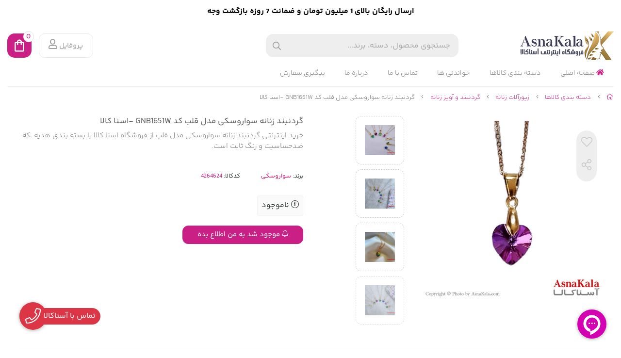

--- FILE ---
content_type: text/html; charset=utf-8
request_url: https://asnakala.com/product/gnb1651w
body_size: 18464
content:
<!DOCTYPE html>
<html dir="rtl" lang="fa-IR" class="top_banner_enabled webkit safari chrome mac mode_desktop service_1 site_asnakala site_806943 plan_5 theme_8 theme_config_80006 module_shop module_2102 page_product access_0 level_0 lang_persian wide_on dir_rtl mode_smart mode_entry"> 
<head><template class='lazy-code'><script> !function (t, e, n) { t.yektanetAnalyticsObject = n, t[n] = t[n] || function () { t[n].q.push(arguments) }, t[n].q = t[n].q || []; var a = new Date, r = a.getFullYear().toString() + "0" + a.getMonth() + "0" + a.getDate() + "0" + a.getHours(), c = e.getElementsByTagName("script")[0], s = e.createElement("script"); s.id = "ua-script-FkKeVPov"; s.dataset.analyticsobject = n; s.async = 1; s.type = "text/javascript"; s.src = "https://cdn.yektanet.com/rg_woebegone/scripts_v3/FkKeVPov/rg.complete.js?v=" + r, c.parentNode.insertBefore(s, c) }(window, document, "yektanet"); </script>
</template>	<title>مشخصات ، قیمت و خرید گردنبند زنانه سواروسکی مدل قلب کد GNB1651W - فروشگاه اینترنتی اسنا کالا - ارسال رایگان بالای 1 میلیون تومان و ضمانت 7 روزه بازگشت</title>
	<meta charset="utf-8">
	<meta http-equiv="X-UA-Compatible" content="IE=edge">
	<meta name="viewport" content="width=device-width, initial-scale=1, shrink-to-fit=no">
	
<!--[if lt IE 9]>
  <script src="https://oss.maxcdn.com/libs/html5shiv/3.7.0/html5shiv.js"></script>
  <script src="https://oss.maxcdn.com/libs/respond.js/1.4.2/respond.min.js"></script>
<![endif]-->
		<link rel="shortcut icon" href="https://cdnfa.com/asnakala/c4f8/uploads/logo-asnakala-iconnn.ico" type="image/x-icon"><meta name="title" content="گردنبند زنانه سواروسکی مدل قلب کد GNB1651W -اسنا کالا" >
<meta property="og:title" content="گردنبند زنانه سواروسکی مدل قلب کد GNB1651W -اسنا کالا" >
<meta name="twitter:title" content="گردنبند زنانه سواروسکی مدل قلب کد GNB1651W -اسنا کالا" >
<meta name="description" content="خرید اینترنتی گردنبند زنانه سواروسکی مدل قلب از فروشگاه اسنا کالا با بسته بندی هدیه ،که ضدحساسیت و رنگ ثابت است." >
<meta name="twitter:description" content="خرید اینترنتی گردنبند زنانه سواروسکی مدل قلب از فروشگاه اسنا کالا با بسته بندی هدیه ،که ضدحساسیت و رنگ ثابت است." >
<meta property="og:description" content="خرید اینترنتی گردنبند زنانه سواروسکی مدل قلب از فروشگاه اسنا کالا با بسته بندی هدیه ،که..." >
<link rel="canonical" href="https://asnakala.com/product/gnb1651w" >
<meta name="keywords" content="گردنبند,گردنبند زنانه,گردنبنددخترانه جدید,گردنبندطلا,گردنبند طلایی,گردنبند سواروسکی" >
<meta property="og:locale" content="fa_IR" >
<meta property="og:site_name" content="خرید ساعت مچی و زیورآلات اصل | فروشگاه اینترنتی آسناکالا با ارسال سریع" >
<meta property="og:type" content="article" >
<meta property="og:url" content="https://asnakala.com/product/gnb1651w" >
<meta name="twitter:card" content="summary_large_image" >
<meta name="twitter:url" content="https://asnakala.com/product/gnb1651w" >
<meta property="og:article:published_time" content="2022-12-25+033022:19:00Z" >
<meta property="og:article:modified_time" content="2025-01-28+033021:23:56Z" >
<meta name="date" content="2025-01-28 21:23:56 UTC" >
<link rel="image_src" href="https://cdnfa.com/asnakala/c4f8/files/4754484.jpg" >
<meta property="og:image" content="https://cdnfa.com/asnakala/c4f8/files/4754484.jpg" >
<meta property="og:image:secure_url" content="https://cdnfa.com/asnakala/c4f8/files/4754484.jpg" >
<meta name="twitter:image" content="https://cdnfa.com/asnakala/c4f8/files/4754484.jpg" >
<meta name="sailthru.image.thumb" content="https://cdnfa.com/asnakala/c4f8/files/thumb/4754484.jpg" >
<meta name="sailthru.image.full" content="https://cdnfa.com/asnakala/c4f8/files/4754484.jpg" >
<meta property="og:image:width" content="640" >
<meta property="og:image:height" content="480" >
<meta property="og:image:type" content="image/jpeg" >
<meta name="robots" content="index,follow,max-image-preview:large" >
<meta name="generator" content="Shopfa" >
<link rel="preconnect" href="https://s5.cdnfa.com">
<link rel="preconnect" href="https://s6.cdnfa.com">
<link rel="preconnect" href="https://cdnfa.com">
<link rel="dns-prefetch" href="https://s5.cdnfa.com">
<link rel="dns-prefetch" href="https://s6.cdnfa.com">
<link rel="dns-prefetch" href="https://cdnfa.com">
<!---start GOFTINO code--->
<script type="text/javascript">
  !function(){var i="MTRaNK",a=window,d=document;function g(){var g=d.createElement("script"),s="https://www.goftino.com/widget/"+i,l=localStorage.getItem("goftino_"+i);g.async=!0,g.src=l?s+"?o="+l:s;d.getElementsByTagName("head")[0].appendChild(g);}"complete"===d.readyState?g():a.attachEvent?a.attachEvent("onload",g):a.addEventListener("load",g,!1);}();
</script>
<!---end GOFTINO code--->
 <meta name="enamad" content="34426976" />

	<meta name="theme-color" content="#FFFFFF">
	<meta name="msapplication-navbutton-color" content="#FFFFFF">
	<meta name="apple-mobile-web-app-status-bar-style" content="#FFFFFF">
	<meta name="apple-mobile-web-app-capable" content="yes">
<link rel="stylesheet" type="text/css" href="https://cdnfa.com/src/global/css/bootstrap.rtl.4.6.2.css" >
<link rel="stylesheet" type="text/css" href="https://cdnfa.com/src/themes/theme_8/80006/theme.806943.rtl.css?1764861219" id='theme_style' >
<link rel="stylesheet" type="text/css" href="https://cdnfa.com/src/global/css/fontawesome.5.7.2.css" >
<link rel="stylesheet" type="text/css" href="https://cdnfa.com/src/global/css/jquery.fancybox.css" >
<script type="application/ld+json">
[
    {
        "@context": "http://schema.org/",
        "@type": "Product",
        "name": "مشخصات ، قیمت و خرید گردنبند زنانه سواروسکی مدل قلب کد GNB1651W - فروشگاه اینترنتی اسنا کالا",
        "productID": "4264624",
        "sku": "4264624",
        "description": "خرید اینترنتی گردنبند زنانه سواروسکی مدل قلب از فروشگاه اسنا کالا با بسته بندی هدیه ،که ضدحساسیت و رنگ ثابت است.",
        "image": [
            "https://cdnfa.com/asnakala/c4f8/files/4754484.jpg",
            "https://cdnfa.com/asnakala/c4f8/files/4754485.jpg",
            "https://cdnfa.com/asnakala/c4f8/files/4754486.jpg",
            "https://cdnfa.com/asnakala/c4f8/files/4754487.jpg",
            "https://cdnfa.com/asnakala/c4f8/files/4754488.jpg",
            "https://cdnfa.com/asnakala/c4f8/files/4754489.jpg"
        ],
        "brand": {
            "@type": "Brand",
            "name": "سواروسکی",
            "url": "https://asnakala.com/brands/swarovski"
        },
        "category": [
            "گردنبند و آویز زنانه",
            "زیورآلات زنانه",
            "دسته بندی کالاها"
        ],
        "offers": {
            "@type": "Offer",
            "availability": "http://schema.org/OutOfStock",
            "price": 0,
            "priceCurrency": "IRR",
            "priceValidUntil": "2026-02-03",
            "url": "https://asnakala.com/product/gnb1651w",
            "shippingDetails": {
                "@type": "OfferShippingDetails",
                "shippingRate": {
                    "@type": "MonetaryAmount",
                    "value": 0,
                    "currency": "IRR"
                },
                "shippingDestination": {
                    "@type": "DefinedRegion",
                    "addressCountry": "IR"
                },
                "deliveryTime": {
                    "@type": "ShippingDeliveryTime",
                    "handlingTime": {
                        "@type": "QuantitativeValue",
                        "minValue": 7,
                        "maxValue": 15,
                        "unitCode": "d"
                    },
                    "transitTime": {
                        "@type": "QuantitativeValue",
                        "minValue": 2,
                        "maxValue": 4,
                        "unitCode": "d"
                    }
                }
            },
            "hasMerchantReturnPolicy": {
                "@type": "MerchantReturnPolicy",
                "applicableCountry": "IR",
                "returnPolicyCategory": "https://schema.org/MerchantReturnFiniteReturnWindow",
                "merchantReturnDays": 7,
                "returnMethod": "https://schema.org/ReturnByMail",
                "returnFees": "https://schema.org/FreeReturn"
            }
        },
        "aggregateRating": {
            "@type": "AggregateRating",
            "worstRating": 1,
            "bestRating": 5,
            "ratingValue": "1",
            "reviewCount": "1",
            "ratingCount": "1"
        },
        "review": {
            "@type": "Review",
            "reviewRating": {
                "@type": "Rating",
                "worstRating": 1,
                "bestRating": 5,
                "ratingValue": "1"
            },
            "author": {
                "@type": "Person",
                "name": "ایمان ناصری نیا"
            }
        }
    },
    {
        "@context": "http://schema.org",
        "@type": "BreadcrumbList",
        "itemListElement": [
            {
                "@type": "ListItem",
                "position": 1,
                "item": {
                    "@id": "https://asnakala.com/",
                    "name": "صفحه اصلی"
                }
            },
            {
                "@type": "ListItem",
                "position": 2,
                "item": {
                    "@id": "https://asnakala.com/products",
                    "name": "دسته بندی کالاها"
                }
            },
            {
                "@type": "ListItem",
                "position": 3,
                "item": {
                    "@id": "https://asnakala.com/products/women-rhinestones",
                    "name": "زیورآلات زنانه"
                }
            },
            {
                "@type": "ListItem",
                "position": 4,
                "item": {
                    "@id": "https://asnakala.com/products/women-rhinestones/necklaces-women",
                    "name": "گردنبند و آویز زنانه"
                }
            }
        ]
    },
    {
        "@context": "https://schema.org",
        "@type": "Organization",
        "name": "فروشگاه اینترنتی آسناکالا",
        "brand": {
            "@type": "Brand",
            "name": "فروشگاه اینترنتی آسناکالا",
            "logo": "https://cdnfa.com/asnakala/c4f8/uploads/logo-200-60.png"
        },
        "logo": "https://cdnfa.com/asnakala/c4f8/uploads/logo-200-60.png",
        "image": "https://cdnfa.com/asnakala/c4f8/uploads/logo-200-60.png",
        "alternateName": [
            "ASNAKALA.COM"
        ],
        "description": "خرید اینترنتی گردنبند زنانه سواروسکی مدل قلب از فروشگاه اسنا کالا با بسته بندی هدیه ،که ضدحساسیت و رنگ ثابت است.",
        "url": "https://asnakala.com/",
        "sameAs": [
            "https://instagram.com/ASNA.KALA",
            "https://telegram.me/ASNAKALA"
        ]
    }
]
</script>
<style media="screen">#box_comments{display:none;}.captcha{background-color: #fff;background-repeat: no-repeat;background-position: right;}
.input-group {
  display: flex !important;
  align-items: stretch !important;
  flex-wrap: nowrap !important;
}

.input-group > .form-control,
.input-group > .custom-select,
.input-group > .form-control-plaintext {
  position: relative !important;
  flex: 1 1 auto !important;
  width: 1% !important;
  min-width: 0 !important;
  margin-bottom: 0 !important;
}

.input-group-prepend,
.input-group-append {
  display: flex !important;
  align-items: center !important;
}

.input-group-prepend { margin-right: -1px !important; }
.input-group-append { margin-left: -1px !important; }

html[dir='rtl'] .input-group-prepend { order: 2; margin-right: 0; margin-left: -1px; }
html[dir='rtl'] .input-group-append { order: 1; margin-left: 0; margin-right: -1px; }
.call-connect {
    position: fixed;
    bottom: 40px;
    left: 40px;
    background: #dc3545;
    border-radius: 100%;
    color: #fff;
    padding:12px 8px 8px 8px;
    z-index:999;
    box-shadow: 0 1px 6px rgb(0 0 0 / 20%), 0 1px 10px rgb(0 0 0 / 15%);
    transition: all .2s ease;
}
.call-connect span {
    position: absolute;
    background:  #dc3545;
    width: max-content;
    display: block;
    left: 50px;
    top: 12px;
    padding: 5px 10px 5px 0;border-radius: 0  50px 50px 0;
}
.call-connect:hover{
    color: #fff;
    transform: scale(1.05);
}
.mode_mobile .call-connect {
    left: 10px;
    bottom: 10px;
}
.mode_mobile.page_product .call-connect {
    bottom: 80px;
}
</style></head>
<body><template class='lazy-code'></template>	<div id="loading">Loading...</div>
		


<div class="page">
<div class="">
<div class='wrapper clearfix'>

<!-- header -->
<!-- header -->
<header class='header-1'>
	<!-- header primary -->
	<div class='header-primary clearfix'>
		<div class="container-fluid">
			<div class='header-primary-inner row align-items-center'>
				<div class='col-lg-3 col-md-3 col-sm-3 col-xs-3'>
					<a class="logo" href="https://asnakala.com/">
          <div class="image">
        <img src="https://cdnfa.com/asnakala/c4f8/uploads/logo-200-60.png" alt="خرید ساعت مچی و زیورآلات اصل | فروشگاه اینترنتی آسناکالا با ارسال سریع" width="200" height="60">
      </div>
    </a>				</div>
				<div class='col-lg-4 col-md-7 col-sm-6 col-xs-6'>
					<div class="search-area">
	<form method="get" action="https://asnakala.com/search" class="search-form clearfix ">
		<div class="input-group input-group-md">
			<input class="form-control live-search q" type="text" name="q" autocomplete="off" maxlength="255" value="" placeholder="جستجوی محصول، دسته، برند..." >
			<span class="input-group-prepend">
				<button type="submit" aria-label="center" class="btn btn-custom btn-search search_button" ><i class="fal fa-search"></i></button>
			</span>
		</div>
	</form>	
</div>				</div>
				<div class='col-lg-5 col-md-2 col-sm-3 col-xs-3'>
				    <div class="d-flex justify-content-end">
				        <div class="user-area">
    <div class="user-toggle">
         پروفایل 
         <i class="far fa-user ml-1"></i>
    </div>
    
    <ul class="user-menu shadow">
                <li><a href="https://asnakala.com/signin" class="btn-dialog"><i class="fal fa-sign-in fa-flip-horizontal"></i> ورود</a></li>
        <li><a href="https://asnakala.com/signup"><i class="fal fa-user-plus"></i> ثبت نام</a>
        <li><a href="https://asnakala.com/track-order"><i class="fal fa-shopping-cart"></i> پیگیری سفارش</a></li>
            </ul>
</div>				        <a href="/cart">
	<div class="basket-area">
		<div class="basket-toggle">
            <svg class="MuiSvgIcon-root MuiSvgIcon-fontSizeMedium css-vubbuv" focusable="false" aria-hidden="true" viewBox="0 0 24 24" data-testid="ShoppingBagOutlinedIcon"><path d="M18 6h-2c0-2.21-1.79-4-4-4S8 3.79 8 6H6c-1.1 0-2 .9-2 2v12c0 1.1.9 2 2 2h12c1.1 0 2-.9 2-2V8c0-1.1-.9-2-2-2zm-6-2c1.1 0 2 .9 2 2h-4c0-1.1.9-2 2-2zm6 16H6V8h2v2c0 .55.45 1 1 1s1-.45 1-1V8h4v2c0 .55.45 1 1 1s1-.45 1-1V8h2v12z"></path></svg>
            <span class="item_counter"><span id="basket_items">0</span></span>
        </div>
	</div>
</a>
	
				    </div>
				</div>
			</div>
		</div>
	</div>
	<!-- /header primary -->

    <!-- header menu -->
	<div class='header-menu clearfix'>
		<div class="container-fluid">
			<nav class='main-menu-inner clearfix row'>
				<ul class='menu-2 sf-arrows menu-arrows' id='menu_header'><li><a href='https://asnakala.com/'><i class='fa fa-home'></i> صفحه اصلی</a></li><li class='deep-4'><a class='page_373310 c-2102' href='https://asnakala.com/products'>دسته بندی کالاها</a><ul><li><a class='page_402862 c-2102' href='https://asnakala.com/products/women-rhinestones'>زیورآلات زنانه</a><ul><li><a class='page_379595 c-2102' href='https://asnakala.com/products/women-rhinestones/necklaces-women'>گردنبند و آویز زنانه</a></li><li><a class='page_464616 c-2102' href='https://asnakala.com/products/women-rhinestones/women-talarus-bangle-bracelet'>النگو طلاروس زنانه</a></li><li><a class='page_381903 c-2102' href='https://asnakala.com/products/women-rhinestones/ring-women'>انگشتر زنانه</a></li><li><a class='page_381210 c-2102' href='https://asnakala.com/products/women-rhinestones/bracelets-women'>دستبند زنانه</a></li><li><a class='page_381212 c-2102' href='https://asnakala.com/products/women-rhinestones/sets-jewelry-women'>ست و نیم ست زنانه</a></li><li><a class='page_381211 c-2102' href='https://asnakala.com/products/women-rhinestones/earrings-women'>گوشواره زنانه</a></li><li><a class='page_379753 c-2102' href='https://asnakala.com/products/women-rhinestones/ankle-jewlery-women'>پابند زنانه</a></li><li><a class='page_381213 c-2102' href='https://asnakala.com/products/women-rhinestones/roolebasi-woman'>گردنبندرولباسی زنانه</a></li></ul></li><li><a class='page_429617 c-2102' href='https://asnakala.com/products/accessories-men'>زیورآلات مردانه</a><ul><li><a class='page_437293 c-2102' href='https://asnakala.com/products/accessories-men/necklace-men'>آویز و گردنبند مردانه</a></li><li><a class='page_437295 c-2102' href='https://asnakala.com/products/accessories-men/ring-men'>انگشتر مردانه</a></li><li><a class='page_437296 c-2102' href='https://asnakala.com/products/accessories-men/bracelet-men'>دستبند مردانه</a></li><li><a class='page_437297 c-2102' href='https://asnakala.com/products/accessories-men/set-men'>ست مردانه</a></li></ul></li><li><a class='page_454478 c-2102' href='https://asnakala.com/products/women-watches'>ساعت مچی زنانه</a><ul><li><a class='page_463329 c-2102' href='https://asnakala.com/products/women-watches/women-analogue-watches'>ساعت عقربه ای زنانه</a></li><li><a class='page_463330 c-2102' href='https://asnakala.com/products/women-watches/women-digital-watches'>ساعت دیجیتال زنانه</a></li></ul></li><li><a class='page_463331 c-2102' href='https://asnakala.com/products/men-watches'>ساعت مچی مردانه</a><ul><li><a class='page_464598 c-2102' href='https://asnakala.com/products/men-watches/men-analouge-watches'>ساعت عقربه ای مردانه</a></li><li><a class='page_464615 c-2102' href='https://asnakala.com/products/men-watches/men-digital-watches'>ساعت دیجیتال مردانه</a></li></ul></li><li><a class='page_466498 c-2102' href='https://asnakala.com/products/couple-set-watch-men-women'>ساعت ست مردانه و زنانه</a></li><li><a class='page_437298 c-2102' href='https://asnakala.com/products/women-hair-accessories'>اکسسوری زنانه</a></li><li><a class='page_611363 c-2102' href='https://asnakala.com/products/piercing'>پیرسینگ</a></li><li><a class='page_429608 c-2102' href='https://asnakala.com/products/beauty-health-women'>زیبایی و سلامت</a><ul><li><a class='page_429609 c-2102' href='https://asnakala.com/products/beauty-health-women/women-cosmetics'>لوازم آرایشی</a><ul><li><a class='page_429612 c-2102' href='https://asnakala.com/products/beauty-health-women/women-cosmetics/face-makeup-women'>آرایش صورت</a></li></ul></li></ul></li></ul></li><li><a class='page_373309 c-2101' href='https://asnakala.com/weblog'>خواندنی ها</a></li><li><a class='page_373306 c-1995' href='/contact'>تماس با ما</a></li><li><a class='page_373307 c-1998' href='https://asnakala.com/about'>درباره ما</a></li><li><a class='page_373304 c-1995' href='/track-order'>پیگیری سفارش</a></li></ul>			</nav>
		</div>
	</div>
	<!-- /header menu -->
</header><!-- /header -->

<!-- main -->
<!--DESKTOP MODE-->
<div class="main-content">
	<div class="container-fluid">
		<div class="sides">
		    
			<div id="side_top">
								<div class="breadcrumbs clearfix" >
	<a href="https://asnakala.com/" title="صفحه اصلی"><span class="fal fa-home"></span></a>
						<span class="nav-arrow fal fa-angle-left"></span>
		 
		<a href='https://asnakala.com/products'>دسته بندی کالاها</a>						<span class="nav-arrow fal fa-angle-left"></span>
		 
		<a href='https://asnakala.com/products/women-rhinestones'>زیورآلات زنانه</a>						<span class="nav-arrow fal fa-angle-left"></span>
		 
		<a href='https://asnakala.com/products/women-rhinestones/necklaces-women'>گردنبند و آویز زنانه</a>						<span class="nav-arrow fal fa-angle-left"></span>
		 
		گردنبند زنانه سواروسکی مدل قلب کد GNB1651W -اسنا کالا	</div>
			</div>
			
			<div class="row">
			    
			    				
				<main id="side_center" class="col-lg-12  col-xs-12 col-lg-push-0 col-xs-push-0 col-ms-push-0">
					<div class='box' id='box_product_details'><div class="product mode-1" id="product-4264624">
	<div class="body">
		<!--  -->
	    <div class="body-top clearfix row">
			<div class="col-lg-6 col-md-6 col-sm-6 col-xs-12">
				<div class="section-right">

                                        

    				    				
    				    <div class="row">
    				         <div class="col-8">
    				             	    					            	<a class="image" href="https://cdnfa.com/asnakala/c4f8/files/4754484.jpg" target="_blank" data-fancybox="slides" data-caption="گردنبند سواروسکی قلب">
    						            	<img id="main_product_image" class="lazy" width="600" height="600" src="https://cdnfa.com/src/global/images/null.png" data-src="https://cdnfa.com/asnakala/c4f8/files/normal/4754484.jpg" data-srcset="https://cdnfa.com/asnakala/c4f8/files/normal/4754484.jpg 1x" alt="گردنبند زنانه سواروسکی مدل قلب کد GNB1651W -اسنا کالا" data-zoom-image="https://cdnfa.com/asnakala/c4f8/files/4754484.jpg">
    						           </a>
    				            	    				         </div>
    				         <div class="col-4">
    				             						                	<div dir="rtl" class="swiper">
    					             	<div class="thumbs swiper-wrapper clearfix">
    						              	    
    							             								              							              								              								            <a class="thumb" target="_blank" href="https://cdnfa.com/asnakala/c4f8/files/4754485.jpg" data-fancybox="slides" data-caption="سواروسکی">
    								             	<img width="300" height="300" src="https://cdnfa.com/asnakala/c4f8/files/thumb/4754485.jpg" alt="سواروسکی">
    								            </a>
    								              							              								              								            <a class="thumb" target="_blank" href="https://cdnfa.com/asnakala/c4f8/files/4754486.jpg" data-fancybox="slides" data-caption="گردنبند قلب">
    								             	<img width="300" height="300" src="https://cdnfa.com/asnakala/c4f8/files/thumb/4754486.jpg" alt="گردنبند قلب">
    								            </a>
    								              							              								              								            <a class="thumb" target="_blank" href="https://cdnfa.com/asnakala/c4f8/files/4754487.jpg" data-fancybox="slides" data-caption="اسنا کالا">
    								             	<img width="300" height="300" src="https://cdnfa.com/asnakala/c4f8/files/thumb/4754487.jpg" alt="اسنا کالا">
    								            </a>
    								              							              								              								            <a class="thumb" target="_blank" href="https://cdnfa.com/asnakala/c4f8/files/4754488.jpg" data-fancybox="slides" data-caption="گردنبند اسنا کالا">
    								             	<img width="300" height="300" src="https://cdnfa.com/asnakala/c4f8/files/thumb/4754488.jpg" alt="گردنبند اسنا کالا">
    								            </a>
    								              							              								              								            <a class="thumb" target="_blank" href="https://cdnfa.com/asnakala/c4f8/files/4754489.jpg" data-fancybox="slides" data-caption="گردنبند عشق">
    								             	<img width="300" height="300" src="https://cdnfa.com/asnakala/c4f8/files/thumb/4754489.jpg" alt="گردنبند عشق">
    								            </a>
    								              							              					            	</div>
						             </div>
    					                 				         </div>
    				    </div>
    				
    				    				
    									    <div class="btn-float">
						    							    <span class="btn-wishlist btn-wishlist-4264624" data-id="4264624"><i class="fal fa-heart fa-fw"></i></span>
					     					     	    <span class="btn-share" data-fancybox="share-box" data-src="#share-box"  ><i class="fal fa-share-alt fa-fw"></i></span>
<div id="share-box" class="rtl">
	<div class="h3">اشتراک گذاری</div>
	<hr>
	<div class="h4">اشتراک گذاری در شبکه های اجتماعی:</div>
	<ul class="share ltr">
		<li><a class="facebook" rel="nofollow" title="فیس‌بوک" href="http://www.facebook.com/sharer.php?u=https%3A%2F%2Fasnakala.com%2Fproduct%2Fgnb1651w&t=%DA%AF%D8%B1%D8%AF%D9%86%D8%A8%D9%86%D8%AF+%D8%B2%D9%86%D8%A7%D9%86%D9%87+%D8%B3%D9%88%D8%A7%D8%B1%D9%88%D8%B3%DA%A9%DB%8C+%D9%85%D8%AF%D9%84+%D9%82%D9%84%D8%A8+%DA%A9%D8%AF+GNB1651W+-%D8%A7%D8%B3%D9%86%D8%A7+%DA%A9%D8%A7%D9%84%D8%A7" onclick="window.open(this.href,'targetWindow','toolbar=no,location=no,status=no,menubar=no,scrollbars=yes,resizable=yes,width=700,height=450');return false"><i class="fa-fw fab fa-facebook"></i></a></li>
		<li><a class="twitter" rel="nofollow" title="توئیتر" href="http://twitter.com/share?text='%DA%AF%D8%B1%D8%AF%D9%86%D8%A8%D9%86%D8%AF+%D8%B2%D9%86%D8%A7%D9%86%D9%87+%D8%B3%D9%88%D8%A7%D8%B1%D9%88%D8%B3%DA%A9%DB%8C+%D9%85%D8%AF%D9%84+%D9%82%D9%84%D8%A8+%DA%A9%D8%AF+GNB1651W+-%D8%A7%D8%B3%D9%86%D8%A7+%DA%A9%D8%A7%D9%84%D8%A7'&url=https%3A%2F%2Fasnakala.com%2Fproduct%2Fgnb1651w" onclick="window.open(this.href,'targetWindow','toolbar=no,location=no,status=no,menubar=no,scrollbars=yes,resizable=yes,width=700,height=450');return false"><i class="fa-fw fab fa-twitter"></i></a></li>
		<li><a class="telegram" rel="nofollow" title="تلگرام" href="https://telegram.me/share/url?url=https%3A%2F%2Fasnakala.com%2Fproduct%2Fgnb1651w&text=%DA%AF%D8%B1%D8%AF%D9%86%D8%A8%D9%86%D8%AF+%D8%B2%D9%86%D8%A7%D9%86%D9%87+%D8%B3%D9%88%D8%A7%D8%B1%D9%88%D8%B3%DA%A9%DB%8C+%D9%85%D8%AF%D9%84+%D9%82%D9%84%D8%A8+%DA%A9%D8%AF+GNB1651W+-%D8%A7%D8%B3%D9%86%D8%A7+%DA%A9%D8%A7%D9%84%D8%A7" onclick="window.open(this.href,'targetWindow','toolbar=no,location=no,status=no,menubar=no,scrollbars=yes,resizable=yes,width=700,height=450');return false"><i class="fa-fw fab fa-telegram-plane"></i></a></li>
		<li><a class="linkedin" rel="nofollow" title="لینکدین" href="http://www.linkedin.com/shareArticle?mini=true&url=https%3A%2F%2Fasnakala.com%2Fproduct%2Fgnb1651w&title=%DA%AF%D8%B1%D8%AF%D9%86%D8%A8%D9%86%D8%AF+%D8%B2%D9%86%D8%A7%D9%86%D9%87+%D8%B3%D9%88%D8%A7%D8%B1%D9%88%D8%B3%DA%A9%DB%8C+%D9%85%D8%AF%D9%84+%D9%82%D9%84%D8%A8+%DA%A9%D8%AF+GNB1651W+-%D8%A7%D8%B3%D9%86%D8%A7+%DA%A9%D8%A7%D9%84%D8%A7" onclick="window.open(this.href,'targetWindow','toolbar=no,location=no,status=no,menubar=no,scrollbars=yes,resizable=yes,width=700,height=450');return false"><i class="fa-fw fab fa-linkedin"></i></a></li>
		<li><a class="whatsapp" rel="nofollow" title="واتساپ" href="https://wa.me/?text=%DA%AF%D8%B1%D8%AF%D9%86%D8%A8%D9%86%D8%AF+%D8%B2%D9%86%D8%A7%D9%86%D9%87+%D8%B3%D9%88%D8%A7%D8%B1%D9%88%D8%B3%DA%A9%DB%8C+%D9%85%D8%AF%D9%84+%D9%82%D9%84%D8%A8+%DA%A9%D8%AF+GNB1651W+-%D8%A7%D8%B3%D9%86%D8%A7+%DA%A9%D8%A7%D9%84%D8%A7%20https%3A%2F%2Fasnakala.com%2Fproduct%2Fgnb1651w" target='_blank' ><i class="fa-fw fab fa-whatsapp"></i></a></li>
	</ul>
	<hr>
	<div class="h4">آدرس کوتاه شده‌ی صفحه: <small class="short-link-msg "></small></div>
	<div class="well ltr well-sm">
		<i class="fal fa-link"></i> <input readonly type="text" class="short-link" value="https://asnakala.com/p/hTqg">
	</div>
</div>					     	    
					     	<!--						    	<a class="btn-compare btn-compare-4264624" data-id="4264624" href="/compare/4264624"><i class="fal fa-balance-scale fa-fw"></i></a>
						    -->
					     </div>
                     				</div>
			</div>
	
			<div class="col-lg-6 col-md-6 col-sm-6 col-xs-12">
				<div class="section-left">
				    
										   <h1 class="title">گردنبند زنانه سواروسکی مدل قلب کد GNB1651W -اسنا کالا</h1>
				       <div class="subtitle">خرید اینترنتی گردنبند زنانه سواروسکی مدل قلب از فروشگاه اسنا کالا با بسته بندی هدیه ،که ضدحساسیت و رنگ ثابت است.</div>
				       

					 <!--rate  section-->
					<div class="d-flex py-2 align-items-center justify-content-between">
					    				        
				           
				    </div>	
				    
					<div class="info">
						<ul>
														<li class="brand">
								برند: <a href="https://asnakala.com/brands/swarovski">سواروسکی</a>
							</li>
														<li class="product-code">کدکالا: <input readonly type="text" value="4264624" id="product-id-code"></li>
						</ul>
					</div>
					
							
							 
							
														   <span class="special" >ویژه</span>
														
					  
					<div class="order">	
					
						
						    						<div class="status status-0">
    							<i class="fal fa-info-circle"></i> ناموجود    						</div>
				
						    							<button data-alertme="4264624" class="btn btn-custom btn-lg btn-alertme">
								<i class="fal fa-bell"></i> موجود شد به من اطلاع بده
							</button>
						    					    						
					</div>
			 
				</div>
			</div>
	    </div>


		

        <div class="body-bottom clearfix row">
        	<div class="col-lg-12 col-md-12 col-sm-12 col-xs-12">	
        		<div class="section-bottom row">
        	                    <ul class="nav " id="product-tabs" role="tablist">
                                                                    <li class="nav-item">
                            <a class="nav-link active" href="#description-pane" title="description" id="description-tab" data-toggle="tab" role="tab" aria-controls="description-pane" aria-selected="true" >توضیحات</a>
                        </li>
                                        
                                        <li class="nav-item">
                        <a class="nav-link title="attributes_list"  " href="#attributes-pane" id="attributes-tab" data-toggle="tab"  role="tab" aria-controls="attributes-pane" aria-selected="false">مشخصات محصول</a>
                    </li>
                                        
                                       
                    <!---->
                    
                </ul>
                
                <div class="tab-content" id="product-tabs-content">
                    
                                            <div id="description-pane" class="tab-pane fade show active"  role="tabpanel" aria-labelledby="description-tab">
             				<div class="text-area">
            					<p></p>
<p></p>            				</div>
               			                    
                 			                				<div class="tags">
                						برچسبها : 
                						<ul class="link-list"> 
                							                							<li><a href="https://asnakala.com/tags/%DA%AF%D8%B1%D8%AF%D9%86%D8%A8%D9%86%D8%AF%D8%B4%DB%8C%DA%A9-%D9%88-%D8%AE%D8%A7%D8%B5" title="tags">گردنبندشیک و خاص </a></li> 
                							                							<li><a href="https://asnakala.com/tags/%DA%AF%D8%B1%D8%AF%D9%86%D8%A8%D9%86%D8%AF%D8%AC%D8%AF%DB%8C%D8%AF" title="tags">گردنبندجدید </a></li> 
                							                							<li><a href="https://asnakala.com/tags/%DA%AF%D8%B1%D8%AF%D9%86%D8%A8%D9%86%D8%AF%D8%AF%D8%AE%D8%AA%D8%B1%D8%A7%D9%86%D9%87-%D8%AC%D8%AF%DB%8C%D8%AF" title="tags">گردنبنددخترانه جدید </a></li> 
                							                							<li><a href="https://asnakala.com/tags/%DA%AF%D8%B1%D8%AF%D9%86%D8%A8%D9%86%D8%AF%D8%B7%D9%84%D8%A7" title="tags">گردنبندطلا </a></li> 
                							                							<li><a href="https://asnakala.com/tags/%DA%AF%D8%B1%D8%AF%D9%86%D8%A8%D9%86%D8%AF-%D9%82%D9%84%D8%A8" title="tags">گردنبند قلب </a></li> 
                							                							<li><a href="https://asnakala.com/tags/%DA%AF%D8%B1%D8%AF%D9%86%D8%A8%D9%86%D8%AF-%D8%B7%D9%84%D8%A7-%DB%8C%DB%8C" title="tags">گردنبند طلا یی </a></li> 
                							                							<li><a href="https://asnakala.com/tags/%D8%B2%DB%8C%D9%88%D8%B1%D8%A2%D9%84%D8%A7%D8%AA" title="tags">زیورآلات </a></li> 
                							                							<li><a href="https://asnakala.com/tags/%D8%A8%D8%AF%D9%84%DB%8C%D8%AC%D8%A7%D8%AA" title="tags">بدلیجات </a></li> 
                							                							<li><a href="https://asnakala.com/tags/%DA%AF%D8%B1%D8%AF%D9%86%D8%A8%D9%86%D8%AF%D8%B2%D9%86%D8%A7%D9%86%D9%87" title="tags">گردنبندزنانه </a></li> 
                							                							<li><a href="https://asnakala.com/tags/%D8%B2%DB%8C%D9%88%D8%B1%D8%A7%D9%84%D8%A7%D8%AA" title="tags">زیورالات </a></li> 
                							                							<li><a href="https://asnakala.com/tags/%D8%A2%D8%B3%D9%86%D8%A7-%DA%A9%D8%A7%D9%84%D8%A7" title="tags">آسنا کالا </a></li> 
                							                							<li><a href="https://asnakala.com/tags/%D8%A2%D8%B3%D9%86%D8%A7%DA%A9%D8%A7%D9%84%D8%A7" title="tags">آسناکالا </a></li> 
                							                							<li><a href="https://asnakala.com/tags/%D8%A8%D8%AF%D9%84%DB%8C%D8%AC%D8%A7%D8%AA-%D8%B4%DB%8C%DA%A9" title="tags">بدلیجات شیک </a></li> 
                							                							<li><a href="https://asnakala.com/tags/%D8%B2%DB%8C%D9%88%D8%B1%D8%A2%D9%84%D8%A7%D8%AA-%D8%B2%D9%86%D8%A7%D9%86%D9%87" title="tags">زیورآلات زنانه </a></li> 
                							                							<li><a href="https://asnakala.com/tags/%D8%A7%DA%A9%D8%B3%D8%B3%D9%88%D8%B1%DB%8C" title="tags">اکسسوری </a></li> 
                							                							<li><a href="https://asnakala.com/tags/%D8%A7%DA%A9%D8%B3%D8%B3%D9%88%D8%B1%DB%8C-%D8%B2%D9%86%D8%A7%D9%86%D9%87" title="tags">اکسسوری زنانه </a></li> 
                							                							<li><a href="https://asnakala.com/tags/%D8%B2%DB%8C%D9%88%D8%B1%D8%A2%D9%84%D8%A7%D8%AA-%D8%B4%DB%8C%DA%A9" title="tags">زیورآلات شیک </a></li> 
                							                							<li><a href="https://asnakala.com/tags/%DA%AF%D8%B1%D8%AF%D9%86%D8%A8%D9%86%D8%AF" title="tags">گردنبند </a></li> 
                							                							<li><a href="https://asnakala.com/tags/%DA%AF%D8%B1%D8%AF%D9%86%D8%A8%D9%86%D8%AF-%D8%A2%D8%B3%D9%86%D8%A7%DA%A9%D8%A7%D9%84%D8%A7" title="tags">گردنبند آسناکالا </a></li> 
                							                							<li><a href="https://asnakala.com/tags/%D8%AF%D8%AE%D8%AA%D8%B1%D8%A7%D9%86%D9%87" title="tags">دخترانه </a></li> 
                							                							<li><a href="https://asnakala.com/tags/%D8%B2%D9%86%D8%A7%D9%86%D9%87" title="tags">زنانه </a></li> 
                							                							<li><a href="https://asnakala.com/tags/%DA%AF%D8%B1%D8%AF%D9%86%D8%A8%D9%86%D8%AF-%D8%B4%DB%8C%DA%A9" title="tags">گردنبند شیک </a></li> 
                							                							<li><a href="https://asnakala.com/tags/%DA%AF%D8%B1%D8%AF%D9%86%D8%A8%D9%86%D8%AF-%D8%AC%D8%AF%DB%8C%D8%AF" title="tags">گردنبند جدید </a></li> 
                							                							<li><a href="https://asnakala.com/tags/%DA%AF%D8%B1%D8%AF%D9%86%D8%A8%D9%86%D8%AF-%D8%AE%D8%A7%D8%B5" title="tags">گردنبند خاص </a></li> 
                							                							<li><a href="https://asnakala.com/tags/%D8%A7%D8%B3%D9%86%D8%A7%DA%A9%D8%A7%D9%84%D8%A7" title="tags">اسناکالا </a></li> 
                							                							<li><a href="https://asnakala.com/tags/%D8%A7%D8%B3%D9%86%D8%A7" title="tags">اسنا </a></li> 
                							                							<li><a href="https://asnakala.com/tags/%D8%A7%D8%B3%D9%86%D8%A7-%DA%A9%D8%A7%D9%84%D8%A7" title="tags">اسنا کالا </a></li> 
                							                							<li><a href="https://asnakala.com/tags/%DA%AF%D8%B1%D8%AF%D9%86%D8%A8%D9%86%D8%AF-%D8%B2%D9%86%D8%A7%D9%86%D9%87-%D8%B3%D9%88%D8%A7%D8%B1%D9%88%D8%B3%DA%A9%DB%8C-%D9%85%D8%AF%D9%84-%D9%82%D9%84%D8%A8" title="tags">گردنبند زنانه سواروسکی مدل قلب </a></li> 
                							                							<li><a href="https://asnakala.com/tags/%D9%82%D9%84%D8%A8" title="tags">قلب </a></li> 
                							                					   </ul>
                				</div> 
                			                		
                			                			<div class="pages">
                				بخشها : 
                				<ul class="link-list"> 
                					                					<li><a class="page-379595" href="https://asnakala.com/products/women-rhinestones/necklaces-women" title="links">گردنبند و آویز زنانه </a></li> 
                					                					<li><a class="page-402862" href="https://asnakala.com/products/women-rhinestones" title="links">زیورآلات زنانه </a></li> 
                					                					<li><a class="page-373310" href="https://asnakala.com/products" title="links">دسته بندی کالاها </a></li> 
                					                				</ul>
                			</div>
                			                			
                                            		
                        </div>
                    
                                        
                                      
                    <div id="attributes-pane"  class="tab-pane fade  " role="tabpanel" aria-labelledby="attributes-tab">
        				<!-- table-striped table-condensed -->
        				<table class="table table-hover table-attributes">
        					        						<tr>
        						        							<td>مدل</td><td> گردنبند زنانه مدل قلب</td>
        						        						</tr>
        					        						<tr>
        						        							<td>جنس</td><td> استیل</td>
        						        						</tr>
        					        						<tr>
        						        							<td>رنگ</td><td> نقره ای</td>
        						        						</tr>
        					        						<tr>
        						        							<td>قفل</td><td> قفل گردنبند خرچنگی</td>
        						        						</tr>
        					        						<tr>
        						        							<td>نگین</td><td> دارد</td>
        						        						</tr>
        					        						<tr>
        						        							<td>رنگ نگین</td><td> ارغوانی،هفت رنگ</td>
        						        						</tr>
        					        						<tr>
        						        							<td>مناسب برای</td><td> خانم ها</td>
        						        						</tr>
        					        						<tr>
        						        							<td>بسته بندی هدیه</td><td> دارد</td>
        						        						</tr>
        					        						<tr>
        						        							<td>سنگ</td><td> ندارد</td>
        						        						</tr>
        					        						<tr>
        						        							<td>تعداد</td><td> 1</td>
        						        						</tr>
        					        						<tr>
        						        							<td>سایر ویژگی ها</td><td> ضدحساسیت و رنگ ثابت دارد</td>
        						        						</tr>
        					        				</table>
                    </div>
                    
                           			
                                   </div>
        
                </div>
            </div>
        </div>


		
	</div>
	
</div>


<div id='box_related' class='box'><div class="header clearfix">
		<span class="title h1">محصولات مرتبط</span>		</div>
 
<div class="body">
	<!--  -->
<div dir="rtl" class="swiper">
	<div class="products items clearfix swiper-wrapper mode-one">
				<!-- id="product-7124670" -->
		<div class="swiper-slide price_on stuff-10212">
		    
			<div class="thumb  "> 
			
			    <!--off-percent-->
							       <span class="off-percent">%24</span>
			    			    
			    <!--img product-list-->
				<a href="https://asnakala.com/product/women-jewelry-necklace-swarovski-original-gnb162564w"  class="image" title="خرید اینترنتی گردنبند زنانه سواروسکی اورجینال با کارت گارانتی و جعبه سواروفسکی از فروشگاه اسناکالا با بسته بندی هدیه ،که ضدحساسیت و رنگ ثابت است.">
					<img width="300" height="300" class="lazy" src="https://cdnfa.com/src/global/images/null.png" data-src="https://cdnfa.com/asnakala/c4f8/files/thumb/14340731.jpg" data-srcset="https://cdnfa.com/asnakala/c4f8/files/thumb/14340731.jpg 1x" alt="گردنبند زنانه سواروسکی  با کارت گارانتی و جعبه بگ سواروفسکی کد GNB162564W">
									</a>
				
				<!--details -->
				<div class="details">
				    
				    <!--title -->
					<h2><a class="title" title="گردنبند زنانه سواروسکی  با کارت گارانتی و جعبه بگ سواروفسکی کد GNB162564W" href="https://asnakala.com/product/women-jewelry-necklace-swarovski-original-gnb162564w"  >گردنبند زنانه سواروسکی  با کارت گارانتی و جعبه بگ سواروفسکی کد GNB162564W</a></h2>
					
                     <!--price-area -->
					<div class="price-area">
					    						    <div class="price-box">
						        <div>
						                                                      <span class="old-price">3,000,000</span> 
                                     						         </div>
						          <div>
						              <span class="price">2,280,000</span> <span class="currency">تومان</span> 
						          </div>
						    </div>
					    				   	</div>
					
				      <form class="product-basket">
    			             			     	    <button aria-label="add-product"  class="btn btn-product btn-basket btn-light" data-id="7124670"> <span><i class="fal fa-plus"></i></span>
    					    <input type="hidden" name="id" value="7124670" >
    					    <input type="hidden" name="data" value="add_product" >
    				        </button>
    			              			     </form>
		     	</div>
				 				   <ul class="badges">
				    				     	<li class="badge-special"> </li>
				    				     	<li class="badge-off"> </li>
				    				   </ul>
				 								    <div class="btn-float">
					    <span class="btn-wishlist btn-wishlist-7124670" data-id="7124670"><i class="fal fa-heart fa-fw"></i></span>					    					    				     </div>
								
			</div>
		
		</div>
	
				<!-- id="product-7124668" -->
		<div class="swiper-slide price_on stuff-10212">
		    
			<div class="thumb  "> 
			
			    <!--off-percent-->
							       <span class="off-percent">%23</span>
			    			    
			    <!--img product-list-->
				<a href="https://asnakala.com/product/women-jewelry-necklace-swarovski-original-gnb162563w"  class="image" title="خرید اینترنتی گردنبند زنانه سواروسکی اورجینال با کارت گارانتی و جعبه سواروفسکی از فروشگاه اسناکالا با بسته بندی هدیه ،که ضدحساسیت و رنگ ثابت است.">
					<img width="300" height="300" class="lazy" src="https://cdnfa.com/src/global/images/null.png" data-src="https://cdnfa.com/asnakala/c4f8/files/thumb/14340719.jpg" data-srcset="https://cdnfa.com/asnakala/c4f8/files/thumb/14340719.jpg 1x" alt="گردنبند زنانه سواروسکی  با کارت گارانتی و جعبه بگ سواروفسکی کد GNB162563W">
									</a>
				
				<!--details -->
				<div class="details">
				    
				    <!--title -->
					<h2><a class="title" title="گردنبند زنانه سواروسکی  با کارت گارانتی و جعبه بگ سواروفسکی کد GNB162563W" href="https://asnakala.com/product/women-jewelry-necklace-swarovski-original-gnb162563w"  >گردنبند زنانه سواروسکی  با کارت گارانتی و جعبه بگ سواروفسکی کد GNB162563W</a></h2>
					
                     <!--price-area -->
					<div class="price-area">
					    						    <div class="price-box">
						        <div>
						                                                      <span class="old-price">3,120,000</span> 
                                     						         </div>
						          <div>
						              <span class="price">2,400,000</span> <span class="currency">تومان</span> 
						          </div>
						    </div>
					    				   	</div>
					
				      <form class="product-basket">
    			             			     	    <button aria-label="add-product"  class="btn btn-product btn-basket btn-light" data-id="7124668"> <span><i class="fal fa-plus"></i></span>
    					    <input type="hidden" name="id" value="7124668" >
    					    <input type="hidden" name="data" value="add_product" >
    				        </button>
    			              			     </form>
		     	</div>
				 				   <ul class="badges">
				    				     	<li class="badge-special"> </li>
				    				     	<li class="badge-off"> </li>
				    				   </ul>
				 								    <div class="btn-float">
					    <span class="btn-wishlist btn-wishlist-7124668" data-id="7124668"><i class="fal fa-heart fa-fw"></i></span>					    					    				     </div>
								
			</div>
		
		</div>
	
				<!-- id="product-7124666" -->
		<div class="swiper-slide price_on stuff-10212">
		    
			<div class="thumb  "> 
			
			    <!--off-percent-->
							       <span class="off-percent">%27</span>
			    			    
			    <!--img product-list-->
				<a href="https://asnakala.com/product/women-jewelry-necklace-swarovski-original-gnb162562w"  class="image" title="خرید اینترنتی گردنبند زنانه سواروسکی اورجینال با کارت گارانتی و جعبه سواروفسکی از فروشگاه اسناکالا با بسته بندی هدیه ،که ضدحساسیت و رنگ ثابت است.">
					<img width="300" height="300" class="lazy" src="https://cdnfa.com/src/global/images/null.png" data-src="https://cdnfa.com/asnakala/c4f8/files/thumb/14340703.jpg" data-srcset="https://cdnfa.com/asnakala/c4f8/files/thumb/14340703.jpg 1x" alt="گردنبند زنانه سواروسکی  با کارت گارانتی و جعبه بگ سواروفسکی کد GNB162562W">
									</a>
				
				<!--details -->
				<div class="details">
				    
				    <!--title -->
					<h2><a class="title" title="گردنبند زنانه سواروسکی  با کارت گارانتی و جعبه بگ سواروفسکی کد GNB162562W" href="https://asnakala.com/product/women-jewelry-necklace-swarovski-original-gnb162562w"  >گردنبند زنانه سواروسکی  با کارت گارانتی و جعبه بگ سواروفسکی کد GNB162562W</a></h2>
					
                     <!--price-area -->
					<div class="price-area">
					    						    <div class="price-box">
						        <div>
						                                                      <span class="old-price">3,120,000</span> 
                                     						         </div>
						          <div>
						              <span class="price">2,280,000</span> <span class="currency">تومان</span> 
						          </div>
						    </div>
					    				   	</div>
					
				      <form class="product-basket">
    			             			     	    <button aria-label="add-product"  class="btn btn-product btn-basket btn-light" data-id="7124666"> <span><i class="fal fa-plus"></i></span>
    					    <input type="hidden" name="id" value="7124666" >
    					    <input type="hidden" name="data" value="add_product" >
    				        </button>
    			              			     </form>
		     	</div>
				 				   <ul class="badges">
				    				     	<li class="badge-special"> </li>
				    				     	<li class="badge-off"> </li>
				    				   </ul>
				 								    <div class="btn-float">
					    <span class="btn-wishlist btn-wishlist-7124666" data-id="7124666"><i class="fal fa-heart fa-fw"></i></span>					    					    				     </div>
								
			</div>
		
		</div>
	
				<!-- id="product-7124663" -->
		<div class="swiper-slide price_on stuff-10212">
		    
			<div class="thumb  "> 
			
			    <!--off-percent-->
							       <span class="off-percent">%27</span>
			    			    
			    <!--img product-list-->
				<a href="https://asnakala.com/product/women-jewelry-necklace-swarovski-original-gnb162561w"  class="image" title="خرید اینترنتی گردنبند زنانه سواروسکی اورجینال با کارت گارانتی و جعبه سواروفسکی از فروشگاه اسناکالا با بسته بندی هدیه ،که ضدحساسیت و رنگ ثابت است.">
					<img width="300" height="300" class="lazy" src="https://cdnfa.com/src/global/images/null.png" data-src="https://cdnfa.com/asnakala/c4f8/files/thumb/14340693.jpg" data-srcset="https://cdnfa.com/asnakala/c4f8/files/thumb/14340693.jpg 1x" alt="گردنبند زنانه سواروسکی  با کارت گارانتی و جعبه بگ سواروفسکی کد GNB162561W">
									</a>
				
				<!--details -->
				<div class="details">
				    
				    <!--title -->
					<h2><a class="title" title="گردنبند زنانه سواروسکی  با کارت گارانتی و جعبه بگ سواروفسکی کد GNB162561W" href="https://asnakala.com/product/women-jewelry-necklace-swarovski-original-gnb162561w"  >گردنبند زنانه سواروسکی  با کارت گارانتی و جعبه بگ سواروفسکی کد GNB162561W</a></h2>
					
                     <!--price-area -->
					<div class="price-area">
					    						    <div class="price-box">
						        <div>
						                                                      <span class="old-price">3,120,000</span> 
                                     						         </div>
						          <div>
						              <span class="price">2,280,000</span> <span class="currency">تومان</span> 
						          </div>
						    </div>
					    				   	</div>
					
				      <form class="product-basket">
    			             			     	    <button aria-label="add-product"  class="btn btn-product btn-basket btn-light" data-id="7124663"> <span><i class="fal fa-plus"></i></span>
    					    <input type="hidden" name="id" value="7124663" >
    					    <input type="hidden" name="data" value="add_product" >
    				        </button>
    			              			     </form>
		     	</div>
				 				   <ul class="badges">
				    				     	<li class="badge-special"> </li>
				    				     	<li class="badge-off"> </li>
				    				   </ul>
				 								    <div class="btn-float">
					    <span class="btn-wishlist btn-wishlist-7124663" data-id="7124663"><i class="fal fa-heart fa-fw"></i></span>					    					    				     </div>
								
			</div>
		
		</div>
	
				<!-- id="product-7124661" -->
		<div class="swiper-slide price_on stuff-10212">
		    
			<div class="thumb  "> 
			
			    <!--off-percent-->
							       <span class="off-percent">%27</span>
			    			    
			    <!--img product-list-->
				<a href="https://asnakala.com/product/women-jewelry-necklace-swarovski-original-gnb162560w"  class="image" title="خرید اینترنتی گردنبند زنانه سواروسکی اورجینال با کارت گارانتی و جعبه سواروفسکی از فروشگاه اسناکالا با بسته بندی هدیه ،که ضدحساسیت و رنگ ثابت است.">
					<img width="300" height="300" class="lazy" src="https://cdnfa.com/src/global/images/null.png" data-src="https://cdnfa.com/asnakala/c4f8/files/thumb/14340689.jpg" data-srcset="https://cdnfa.com/asnakala/c4f8/files/thumb/14340689.jpg 1x" alt="گردنبند زنانه سواروسکی  با کارت گارانتی و جعبه بگ سواروفسکی کد GNB162560W">
									</a>
				
				<!--details -->
				<div class="details">
				    
				    <!--title -->
					<h2><a class="title" title="گردنبند زنانه سواروسکی  با کارت گارانتی و جعبه بگ سواروفسکی کد GNB162560W" href="https://asnakala.com/product/women-jewelry-necklace-swarovski-original-gnb162560w"  >گردنبند زنانه سواروسکی  با کارت گارانتی و جعبه بگ سواروفسکی کد GNB162560W</a></h2>
					
                     <!--price-area -->
					<div class="price-area">
					    						    <div class="price-box">
						        <div>
						                                                      <span class="old-price">3,120,000</span> 
                                     						         </div>
						          <div>
						              <span class="price">2,280,000</span> <span class="currency">تومان</span> 
						          </div>
						    </div>
					    				   	</div>
					
				      <form class="product-basket">
    			             			     	    <button aria-label="add-product"  class="btn btn-product btn-basket btn-light" data-id="7124661"> <span><i class="fal fa-plus"></i></span>
    					    <input type="hidden" name="id" value="7124661" >
    					    <input type="hidden" name="data" value="add_product" >
    				        </button>
    			              			     </form>
		     	</div>
				 				   <ul class="badges">
				    				     	<li class="badge-special"> </li>
				    				     	<li class="badge-off"> </li>
				    				   </ul>
				 								    <div class="btn-float">
					    <span class="btn-wishlist btn-wishlist-7124661" data-id="7124661"><i class="fal fa-heart fa-fw"></i></span>					    					    				     </div>
								
			</div>
		
		</div>
	
				<!-- id="product-7124657" -->
		<div class="swiper-slide price_on stuff-10212">
		    
			<div class="thumb  "> 
			
			    <!--off-percent-->
							       <span class="off-percent">%28</span>
			    			    
			    <!--img product-list-->
				<a href="https://asnakala.com/product/women-jewelry-necklace-swarovski-original-gnb162559w"  class="image" title="خرید اینترنتی گردنبند زنانه سواروسکی اورجینال با کارت گارانتی و جعبه سواروفسکی از فروشگاه اسناکالا با بسته بندی هدیه ،که ضدحساسیت و رنگ ثابت است.">
					<img width="300" height="300" class="lazy" src="https://cdnfa.com/src/global/images/null.png" data-src="https://cdnfa.com/asnakala/c4f8/files/thumb/14340670.jpg" data-srcset="https://cdnfa.com/asnakala/c4f8/files/thumb/14340670.jpg 1x" alt="گردنبند زنانه سواروسکی  با کارت گارانتی و جعبه بگ سواروفسکی کد GNB162559W">
									</a>
				
				<!--details -->
				<div class="details">
				    
				    <!--title -->
					<h2><a class="title" title="گردنبند زنانه سواروسکی  با کارت گارانتی و جعبه بگ سواروفسکی کد GNB162559W" href="https://asnakala.com/product/women-jewelry-necklace-swarovski-original-gnb162559w"  >گردنبند زنانه سواروسکی  با کارت گارانتی و جعبه بگ سواروفسکی کد GNB162559W</a></h2>
					
                     <!--price-area -->
					<div class="price-area">
					    						    <div class="price-box">
						        <div>
						                                                      <span class="old-price">3,000,000</span> 
                                     						         </div>
						          <div>
						              <span class="price">2,160,000</span> <span class="currency">تومان</span> 
						          </div>
						    </div>
					    				   	</div>
					
				      <form class="product-basket">
    			             			     	    <button aria-label="add-product"  class="btn btn-product btn-basket btn-light" data-id="7124657"> <span><i class="fal fa-plus"></i></span>
    					    <input type="hidden" name="id" value="7124657" >
    					    <input type="hidden" name="data" value="add_product" >
    				        </button>
    			              			     </form>
		     	</div>
				 				   <ul class="badges">
				    				     	<li class="badge-special"> </li>
				    				     	<li class="badge-off"> </li>
				    				   </ul>
				 								    <div class="btn-float">
					    <span class="btn-wishlist btn-wishlist-7124657" data-id="7124657"><i class="fal fa-heart fa-fw"></i></span>					    					    				     </div>
								
			</div>
		
		</div>
	
				<!-- id="product-7124653" -->
		<div class="swiper-slide price_on stuff-10212">
		    
			<div class="thumb  "> 
			
			    <!--off-percent-->
							       <span class="off-percent">%24</span>
			    			    
			    <!--img product-list-->
				<a href="https://asnakala.com/product/women-jewelry-necklace-swarovski-original-gnb162558w"  class="image" title="خرید اینترنتی گردنبند زنانه سواروسکی اورجینال با کارت گارانتی و جعبه سواروفسکی از فروشگاه اسناکالا با بسته بندی هدیه ،که ضدحساسیت و رنگ ثابت است.">
					<img width="300" height="300" class="lazy" src="https://cdnfa.com/src/global/images/null.png" data-src="https://cdnfa.com/asnakala/c4f8/files/thumb/14340662.jpg" data-srcset="https://cdnfa.com/asnakala/c4f8/files/thumb/14340662.jpg 1x" alt="گردنبند زنانه سواروسکی  با کارت گارانتی و جعبه بگ سواروفسکی کد GNB162558W">
									</a>
				
				<!--details -->
				<div class="details">
				    
				    <!--title -->
					<h2><a class="title" title="گردنبند زنانه سواروسکی  با کارت گارانتی و جعبه بگ سواروفسکی کد GNB162558W" href="https://asnakala.com/product/women-jewelry-necklace-swarovski-original-gnb162558w"  >گردنبند زنانه سواروسکی  با کارت گارانتی و جعبه بگ سواروفسکی کد GNB162558W</a></h2>
					
                     <!--price-area -->
					<div class="price-area">
					    						    <div class="price-box">
						        <div>
						                                                      <span class="old-price">3,000,000</span> 
                                     						         </div>
						          <div>
						              <span class="price">2,280,000</span> <span class="currency">تومان</span> 
						          </div>
						    </div>
					    				   	</div>
					
				      <form class="product-basket">
    			             			     	    <button aria-label="add-product"  class="btn btn-product btn-basket btn-light" data-id="7124653"> <span><i class="fal fa-plus"></i></span>
    					    <input type="hidden" name="id" value="7124653" >
    					    <input type="hidden" name="data" value="add_product" >
    				        </button>
    			              			     </form>
		     	</div>
				 				   <ul class="badges">
				    				     	<li class="badge-special"> </li>
				    				     	<li class="badge-off"> </li>
				    				   </ul>
				 								    <div class="btn-float">
					    <span class="btn-wishlist btn-wishlist-7124653" data-id="7124653"><i class="fal fa-heart fa-fw"></i></span>					    					    				     </div>
								
			</div>
		
		</div>
	
				<!-- id="product-7124629" -->
		<div class="swiper-slide price_on stuff-10212">
		    
			<div class="thumb  "> 
			
			    <!--off-percent-->
							       <span class="off-percent">%28</span>
			    			    
			    <!--img product-list-->
				<a href="https://asnakala.com/product/women-jewelry-necklace-swarovski-original-gnb162557w"  class="image" title="خرید اینترنتی گردنبند زنانه سواروسکی اورجینال با کارت گارانتی و جعبه سواروفسکی از فروشگاه اسناکالا با بسته بندی هدیه ،که ضدحساسیت و رنگ ثابت است.">
					<img width="300" height="300" class="lazy" src="https://cdnfa.com/src/global/images/null.png" data-src="https://cdnfa.com/asnakala/c4f8/files/thumb/14340585.jpg" data-srcset="https://cdnfa.com/asnakala/c4f8/files/thumb/14340585.jpg 1x" alt="گردنبند زنانه سواروسکی  با کارت گارانتی و جعبه بگ سواروفسکی کد GNB162557W">
									</a>
				
				<!--details -->
				<div class="details">
				    
				    <!--title -->
					<h2><a class="title" title="گردنبند زنانه سواروسکی  با کارت گارانتی و جعبه بگ سواروفسکی کد GNB162557W" href="https://asnakala.com/product/women-jewelry-necklace-swarovski-original-gnb162557w"  >گردنبند زنانه سواروسکی  با کارت گارانتی و جعبه بگ سواروفسکی کد GNB162557W</a></h2>
					
                     <!--price-area -->
					<div class="price-area">
					    						    <div class="price-box">
						        <div>
						                                                      <span class="old-price">3,000,000</span> 
                                     						         </div>
						          <div>
						              <span class="price">2,160,000</span> <span class="currency">تومان</span> 
						          </div>
						    </div>
					    				   	</div>
					
				      <form class="product-basket">
    			             			     	    <button aria-label="add-product"  class="btn btn-product btn-basket btn-light" data-id="7124629"> <span><i class="fal fa-plus"></i></span>
    					    <input type="hidden" name="id" value="7124629" >
    					    <input type="hidden" name="data" value="add_product" >
    				        </button>
    			              			     </form>
		     	</div>
				 				   <ul class="badges">
				    				     	<li class="badge-special"> </li>
				    				     	<li class="badge-off"> </li>
				    				   </ul>
				 								    <div class="btn-float">
					    <span class="btn-wishlist btn-wishlist-7124629" data-id="7124629"><i class="fal fa-heart fa-fw"></i></span>					    					    				     </div>
								
			</div>
		
		</div>
	
				<!-- id="product-7124625" -->
		<div class="swiper-slide price_on stuff-10212">
		    
			<div class="thumb  "> 
			
			    <!--off-percent-->
							       <span class="off-percent">%28</span>
			    			    
			    <!--img product-list-->
				<a href="https://asnakala.com/product/women-jewelry-necklace-swarovski-original-gnb162556w"  class="image" title="خرید اینترنتی گردنبند زنانه سواروسکی اورجینال با کارت گارانتی و جعبه سواروفسکی از فروشگاه اسناکالا با بسته بندی هدیه ،که ضدحساسیت و رنگ ثابت است.">
					<img width="300" height="300" class="lazy" src="https://cdnfa.com/src/global/images/null.png" data-src="https://cdnfa.com/asnakala/c4f8/files/thumb/14340573.jpg" data-srcset="https://cdnfa.com/asnakala/c4f8/files/thumb/14340573.jpg 1x" alt="گردنبند زنانه سواروسکی  با کارت گارانتی و جعبه بگ سواروفسکی کد GNB162556W">
									</a>
				
				<!--details -->
				<div class="details">
				    
				    <!--title -->
					<h2><a class="title" title="گردنبند زنانه سواروسکی  با کارت گارانتی و جعبه بگ سواروفسکی کد GNB162556W" href="https://asnakala.com/product/women-jewelry-necklace-swarovski-original-gnb162556w"  >گردنبند زنانه سواروسکی  با کارت گارانتی و جعبه بگ سواروفسکی کد GNB162556W</a></h2>
					
                     <!--price-area -->
					<div class="price-area">
					    						    <div class="price-box">
						        <div>
						                                                      <span class="old-price">3,000,000</span> 
                                     						         </div>
						          <div>
						              <span class="price">2,160,000</span> <span class="currency">تومان</span> 
						          </div>
						    </div>
					    				   	</div>
					
				      <form class="product-basket">
    			             			     	    <button aria-label="add-product"  class="btn btn-product btn-basket btn-light" data-id="7124625"> <span><i class="fal fa-plus"></i></span>
    					    <input type="hidden" name="id" value="7124625" >
    					    <input type="hidden" name="data" value="add_product" >
    				        </button>
    			              			     </form>
		     	</div>
				 				   <ul class="badges">
				    				     	<li class="badge-special"> </li>
				    				     	<li class="badge-off"> </li>
				    				   </ul>
				 								    <div class="btn-float">
					    <span class="btn-wishlist btn-wishlist-7124625" data-id="7124625"><i class="fal fa-heart fa-fw"></i></span>					    					    				     </div>
								
			</div>
		
		</div>
	
				<!-- id="product-7124623" -->
		<div class="swiper-slide price_on stuff-10212">
		    
			<div class="thumb  "> 
			
			    <!--off-percent-->
							       <span class="off-percent">%22</span>
			    			    
			    <!--img product-list-->
				<a href="https://asnakala.com/product/women-jewelry-necklace-swarovski-original-gnb162555w"  class="image" title="خرید اینترنتی گردنبند زنانه سواروسکی اورجینال با کارت گارانتی و جعبه سواروفسکی از فروشگاه اسناکالا با بسته بندی هدیه ،که ضدحساسیت و رنگ ثابت است.">
					<img width="300" height="300" class="lazy" src="https://cdnfa.com/src/global/images/null.png" data-src="https://cdnfa.com/asnakala/c4f8/files/thumb/14340546.jpg" data-srcset="https://cdnfa.com/asnakala/c4f8/files/thumb/14340546.jpg 1x" alt="گردنبند زنانه سواروسکی  با کارت گارانتی و جعبه بگ سواروفسکی کد GNB162555W">
									</a>
				
				<!--details -->
				<div class="details">
				    
				    <!--title -->
					<h2><a class="title" title="گردنبند زنانه سواروسکی  با کارت گارانتی و جعبه بگ سواروفسکی کد GNB162555W" href="https://asnakala.com/product/women-jewelry-necklace-swarovski-original-gnb162555w"  >گردنبند زنانه سواروسکی  با کارت گارانتی و جعبه بگ سواروفسکی کد GNB162555W</a></h2>
					
                     <!--price-area -->
					<div class="price-area">
					    						    <div class="price-box">
						        <div>
						                                                      <span class="old-price">3,240,000</span> 
                                     						         </div>
						          <div>
						              <span class="price">2,532,000</span> <span class="currency">تومان</span> 
						          </div>
						    </div>
					    				   	</div>
					
				      <form class="product-basket">
    			             			     	    <button aria-label="add-product"  class="btn btn-product btn-basket btn-light" data-id="7124623"> <span><i class="fal fa-plus"></i></span>
    					    <input type="hidden" name="id" value="7124623" >
    					    <input type="hidden" name="data" value="add_product" >
    				        </button>
    			              			     </form>
		     	</div>
				 				   <ul class="badges">
				    				     	<li class="badge-special"> </li>
				    				     	<li class="badge-off"> </li>
				    				   </ul>
				 								    <div class="btn-float">
					    <span class="btn-wishlist btn-wishlist-7124623" data-id="7124623"><i class="fal fa-heart fa-fw"></i></span>					    					    				     </div>
								
			</div>
		
		</div>
	
				<!-- id="product-7124617" -->
		<div class="swiper-slide price_on stuff-10212">
		    
			<div class="thumb  "> 
			
			    <!--off-percent-->
							       <span class="off-percent">%22</span>
			    			    
			    <!--img product-list-->
				<a href="https://asnakala.com/product/women-jewelry-necklace-swarovski-original-gnb162554w"  class="image" title="خرید اینترنتی گردنبند زنانه سواروسکی اورجینال با کارت گارانتی و جعبه سواروفسکی از فروشگاه اسناکالا با بسته بندی هدیه ،که ضدحساسیت و رنگ ثابت است.">
					<img width="300" height="300" class="lazy" src="https://cdnfa.com/src/global/images/null.png" data-src="https://cdnfa.com/asnakala/c4f8/files/thumb/14340531.jpg" data-srcset="https://cdnfa.com/asnakala/c4f8/files/thumb/14340531.jpg 1x" alt="گردنبند زنانه سواروسکی  با کارت گارانتی و جعبه بگ سواروفسکی کد GNB162554W">
									</a>
				
				<!--details -->
				<div class="details">
				    
				    <!--title -->
					<h2><a class="title" title="گردنبند زنانه سواروسکی  با کارت گارانتی و جعبه بگ سواروفسکی کد GNB162554W" href="https://asnakala.com/product/women-jewelry-necklace-swarovski-original-gnb162554w"  >گردنبند زنانه سواروسکی  با کارت گارانتی و جعبه بگ سواروفسکی کد GNB162554W</a></h2>
					
                     <!--price-area -->
					<div class="price-area">
					    						    <div class="price-box">
						        <div>
						                                                      <span class="old-price">3,240,000</span> 
                                     						         </div>
						          <div>
						              <span class="price">2,532,000</span> <span class="currency">تومان</span> 
						          </div>
						    </div>
					    				   	</div>
					
				      <form class="product-basket">
    			             			     	    <button aria-label="add-product"  class="btn btn-product btn-basket btn-light" data-id="7124617"> <span><i class="fal fa-plus"></i></span>
    					    <input type="hidden" name="id" value="7124617" >
    					    <input type="hidden" name="data" value="add_product" >
    				        </button>
    			              			     </form>
		     	</div>
				 				   <ul class="badges">
				    				     	<li class="badge-special"> </li>
				    				     	<li class="badge-off"> </li>
				    				   </ul>
				 								    <div class="btn-float">
					    <span class="btn-wishlist btn-wishlist-7124617" data-id="7124617"><i class="fal fa-heart fa-fw"></i></span>					    					    				     </div>
								
			</div>
		
		</div>
	
				<!-- id="product-7124614" -->
		<div class="swiper-slide price_on stuff-10212">
		    
			<div class="thumb  "> 
			
			    <!--off-percent-->
							       <span class="off-percent">%24</span>
			    			    
			    <!--img product-list-->
				<a href="https://asnakala.com/product/women-jewelry-necklace-swarovski-original-gnb162553w"  class="image" title="خرید اینترنتی گردنبند زنانه سواروسکی اورجینال با کارت گارانتی و جعبه سواروفسکی از فروشگاه اسناکالا با بسته بندی هدیه ،که ضدحساسیت و رنگ ثابت است.">
					<img width="300" height="300" class="lazy" src="https://cdnfa.com/src/global/images/null.png" data-src="https://cdnfa.com/asnakala/c4f8/files/thumb/14340519.jpg" data-srcset="https://cdnfa.com/asnakala/c4f8/files/thumb/14340519.jpg 1x" alt="گردنبند زنانه سواروسکی  با کارت گارانتی و جعبه بگ سواروفسکی کد GNB162553W">
									</a>
				
				<!--details -->
				<div class="details">
				    
				    <!--title -->
					<h2><a class="title" title="گردنبند زنانه سواروسکی  با کارت گارانتی و جعبه بگ سواروفسکی کد GNB162553W" href="https://asnakala.com/product/women-jewelry-necklace-swarovski-original-gnb162553w"  >گردنبند زنانه سواروسکی  با کارت گارانتی و جعبه بگ سواروفسکی کد GNB162553W</a></h2>
					
                     <!--price-area -->
					<div class="price-area">
					    						    <div class="price-box">
						        <div>
						                                                      <span class="old-price">3,000,000</span> 
                                     						         </div>
						          <div>
						              <span class="price">2,280,000</span> <span class="currency">تومان</span> 
						          </div>
						    </div>
					    				   	</div>
					
				      <form class="product-basket">
    			             			     	    <button aria-label="add-product"  class="btn btn-product btn-basket btn-light" data-id="7124614"> <span><i class="fal fa-plus"></i></span>
    					    <input type="hidden" name="id" value="7124614" >
    					    <input type="hidden" name="data" value="add_product" >
    				        </button>
    			              			     </form>
		     	</div>
				 				   <ul class="badges">
				    				     	<li class="badge-special"> </li>
				    				     	<li class="badge-off"> </li>
				    				   </ul>
				 								    <div class="btn-float">
					    <span class="btn-wishlist btn-wishlist-7124614" data-id="7124614"><i class="fal fa-heart fa-fw"></i></span>					    					    				     </div>
								
			</div>
		
		</div>
	
			</div>
	

			<div class="swiper-pagination"></div>
		 <div class="swiper-button-prev"><i class='fa fa-chevron-right'></i></div>		 <div class="swiper-button-next"><i class='fa fa-chevron-left'></i></div>		<!-- <div class="swiper-scrollbar"></div> -->
	</div>		
</div></div>
</div><div class='box' id='box_comments'><div class='content'><div class='content_header clearfix'><b class='h1 btitle'>بازخوردها</b></div><ul id='comments'></ul></div></div><div class='box' id='box_comment_form'><div id="comment_title">
	ارسال نظر</div>
<div class="clearfix row" id="comment_area">
	<div id="comment_form_area" class="col-lg-8 col-md-8 col-sm-12 col-xs-12">
		<form action="https://asnakala.com/product/gnb1651w" method="post" id="comment_form" class="form-horizontal  form-maker "><fieldset ><div id="tr_comment_author" class="form-group row form-sides-2"   >
    <label class='control-label col-lg-3 col-md-3 col-sm-4 col-xs-12' for="comment_author">
        <!-- <span class='-float-left' ></span> -->
    نام  </label>
    <div class='control-label col-lg-9 col-md-9 col-sm-8 col-xs-12'>
    <span class='input-group'><span class='input-group-prepend'><span class='input-group-text'><i title='نام' class='fal fa-user'></i></span></span><input name="comment_author" id="comment_author" sides="2" value="" class=" form-control" type="text" /></span>  </div>
  </div>
<div id="tr_comment_email" class="form-group row form-sides-2"   >
    <label class='control-label col-lg-3 col-md-3 col-sm-4 col-xs-12' for="comment_email">
    <i title='ضروری' class="fas fa-star-of-life text-danger fa-xs"></i>     <!-- <span class='-float-left' ></span> -->
    ایمیل  </label>
    <div class='control-label col-lg-9 col-md-9 col-sm-8 col-xs-12'>
    <span class='input-group'><span class='input-group-prepend'><span class='input-group-text'><i title='ایمیل' class='fal fa-envelope'></i></span></span><input name="comment_email" id="comment_email" sides="2" value="" class="required form-control ltr" type="text" /></span>  </div>
  </div>
<div id="tr_comment_url" class="form-group row tr_comment_url form-sides-2"   >
    <label class='control-label col-lg-3 col-md-3 col-sm-4 col-xs-12' for="field_comment_url">
        <!-- <span class='-float-left' ></span> -->
    وب سایت / وبلاگ  </label>
    <div class='control-label col-lg-9 col-md-9 col-sm-8 col-xs-12'>
    <span class='input-group'><span class='input-group-prepend'><span class='input-group-text'><i class='fal fa-globe' title='وب سایت / وبلاگ'></i></span></span><input name="comment_url" sides="2" value="http://" id="field_comment_url" class=" form-control ltr" type="text" /></span>  </div>
  </div>
<div id="tr_comment_message" class="form-group row form-sides-2"   >
    <label class='control-label col-lg-3 col-md-3 col-sm-4 col-xs-12' for="comment_message">
    <i title='ضروری' class="fas fa-star-of-life text-danger fa-xs"></i>     <!-- <span class='-float-left' ></span> -->
    پیغام  </label>
    <div class='control-label col-lg-9 col-md-9 col-sm-8 col-xs-12'>
    <b id='reply_to'></b><textarea maxlength="1000" name="comment_message" id="comment_message" rows="2" sides="2" class="required form-control" style=""></textarea> <span class='left chars_remaining small'></span>  </div>
  </div>
<div  class="form-group row form-sides-2"   >
    <label class='control-label col-lg-3 col-md-3 col-sm-4 col-xs-12' for="field_captcha">
    <i title='ضروری' class="fas fa-star-of-life text-danger fa-xs"></i>     <!-- <span class='-float-left' ></span> -->
    کد مقابل را وارد کنید  </label>
    <div class='control-label col-lg-9 col-md-9 col-sm-8 col-xs-12'>
    
<div class='input-group'>
    <input type='text' class='captcha numeric ltr form-control' autocomplete='off' maxlength='4' name='captcha' id='field_captcha' style="background-image:url('https://asnakala.com/captcha?cbf25');background-color: #fff;background-repeat: no-repeat;background-position: right;max-width: 300px;min-width: 220px;"'>
    <div class='input-group-prepend'>
      <button title='کد جدید' id='reload_captcha' class='btn btn-success btn-reload'><i class='fal fa-sync'></i> </button>
    </div>
</div>  </div>
  </div>
<input name="comment_parent" id="comment_parent" value="0" class=" form-control" label="" type="hidden" /><div class='ln_solid'></div><div  class="form-group row  tr_submit form-actions text-center mb-3 form-sides-1"   >
    <div class='col-md-12'>
    <button name="save_comment" id="save_comment" data-tracking-id="product_page_add_comment_done" type="submit" class="btn btn-success btn-lg" sides="1" >ارسال</button>  </div>
  </div>
</fieldset>
	<div class='alert alert-danger alert-error errors' style='display:none;margin:10px 0;'><span class='clearfix alert-heading h3'>خطا!</span></div>
	
	</form>	</div>
		<div id="comment_note" class="col-lg-4 col-md-4 col-sm-12 col-xs-12">
		<ul>
<li>- نشانی ایمیل شما منتشر نخواهد شد.</li>
<li>- لطفا دیدگاهتان تا حد امکان مربوط به مطلب باشد.</li>
<li>- لطفا فارسی بنویسید.</li>
<li>- میخواهید عکس خودتان کنار نظرتان باشد؟ به<span>&nbsp;</span><a href="https://en.gravatar.com/" target="_blank" rel="noopener">gravatar.com</a><span>&nbsp;</span>بروید و عکستان را اضافه کنید.</li>
</ul>	</div>
	</div></div>				</main>

						    </div>
		    
			<div id="side_bottom">
							</div>
			
		</div>
	</div>
</div>

<!--/DESKTOP MODE-->
<!-- /main -->


<!-- footer -->	
<!-- footer -->	
<footer class='footer-1'>
	<div class="footer-top">
		<div class="container-fluid">
			<div class="row">
			    
	            <div class="col-lg-4 col-md-4 col-sm-4 col-xs-4">
	                                    <div class="newsletter">
                    <div class='title h3'>از تخفیف‌ها و جدیدترین‌های ما باخبر شوید</div>
                    <div class="subscribe mb-3">
                        <form method="get" action="/subscribe" class="subscribeform clearfix ">
                           <span class="form-inline input-group">
                                <input class='form-control input-lg input-mail' type="text" name="email" autocomplete="off" maxlength="255" value="" placeholder=" ایمیل خود را وارد کنید ">
                                 <!--btn newsletter-->
                               <span class="input-group-btn d-flex justify-content-end">
                                  <button type="submit" class="btn btn-custom btn-md btn-subscribe">ثبت</button>
                               </span>
                           </span>
                              
                        </form> 
                    </div>
                    </div>
                    	            </div>
	            
	             <div class="col-lg-4 col-md-4 col-sm-4 col-xs-4" id="fix_top">
	                <a class="footer-logo d-block" href="https://asnakala.com/" title="مشخصات ، قیمت و خرید گردنبند زنانه سواروسکی مدل قلب کد GNB1651W - فروشگاه اینترنتی اسنا کالا">
	                                            <div class="image">
                            <img src="https://cdnfa.com/asnakala/c4f8/uploads/logo-200-60.png" alt="مشخصات ، قیمت و خرید گردنبند زنانه سواروسکی مدل قلب کد GNB1651W - فروشگاه اینترنتی اسنا کالا" width="200" height="60">
                        </div>
                                            </a> 
	             </div>

	            <div class="col-lg-4 col-md-4 col-sm-4 col-xs-4" id="fix_top">
	                	                  <div>
	                      <span class="social-txt">شبکه های اجتماعی</span>
	                       <div class="socials mt-2">
	                           <ul class="social">
	<li><a aria-label="email" rel="nofollow" target="_blank" title="" href="mailto:iman.naserinia@gmail.com" class="icon-social icon-email"><i class="fa-lg fa-fw fal fa-envelope"></i></a></li>
	<li><a aria-label="instagram" rel="nofollow" target="_blank" title="" href="https://instagram.com/ASNA.KALA" class="icon-social icon-instagram"><i class="fa-lg fa-fw fab fa-instagram"></i></a></li>
	<li><a aria-label="telegram" rel="nofollow" target="_blank" title="" href="https://telegram.me/ASNAKALA" class="icon-social icon-telegram"><i class="fa-lg fa-fw fab fa-telegram-plane"></i></a></li>
</ul>
	                       </div>
	                  </div>
	                 	            </div>
	
			</div>
		</div>
	</div>
	
	<!--footer-1 main -->
	<div class="footer-main">
	    <div class="container-fluid">
	         <div class="row">
	            
			       <div class="col-lg-12 col-md-12 col-sm-12 col-xs-12">
			           <div class="d-flex justify-content-center align-items-center py-4">
			               <ul class='menu-4'><!--home--><li><a class='page_373309 c-2101' href='https://asnakala.com/weblog'>خواندنی ها</a></li><li><a class='page_373308 c-1998' href='https://asnakala.com/policy'>قوانین و مقررات</a></li><li><a class='page_373305 c-1995' href='/contact?subject=ثبت%20شکایات'>ثبت شکایات در سایت</a></li><li><a class='page_373306 c-1995' href='/contact'>تماس با ما</a></li><li><a class='page_373307 c-1998' href='https://asnakala.com/about'>درباره ما</a></li><li><a class='page_373304 c-1995' href='/track-order'>پیگیری سفارش</a></li></ul>			           </div>
			       </div>
			       
			       <div class="col-lg-12 col-md-12 col-sm-12 col-xs-12 applications">
			                                       <div> <a href="https://cafebazaar.ir/app/com.shopfa.asnakala " class="app-cafebazaar" title="cafebazaar" ></a> </div>                                                   <div> <a href="https://myket.ir/app/com.shopfa.asnakala" class="app-myket" title="myket" ></a> </div>                                                   <div> <a href="https://cdnfa.com/asnakala/c4f8/uploads/app/asnakala.apk" class="app-download" title="download" ></a> </div>                        			       </div>
			       
			       <div class="col-lg-12 col-md-12 col-sm-12 col-xs-12">
			           
			           <div class="d-flex justify-content-center align-items-center pt-2 pb-4" id="namads">
			                                                                              <div class="namad"> <a referrerpolicy="origin" target="_blank" href="https://trustseal.enamad.ir/?id=303143&amp;Code=BjGSdMfJNqjhZe48xOwp"><img referrerpolicy="origin" src="https://Trustseal.eNamad.ir/logo.aspx?id=303143&amp;Code=BjGSdMfJNqjhZe48xOwp" alt="" style="cursor:pointer" id="BjGSdMfJNqjhZe48xOwp"></a> </div>                                                                <div class="namad"> <a  target="_blank" href="https://asnakala.com/pay-home-asnakala">
<img  src="https://cdnfa.com/asnakala/c4f8/uploads/icon1.jpg" alt="" >
</a> </div>                                                                <div class="namad"> <a  target="_blank" href="https://asnakala.com/real-asnakala">
<img  src="https://cdnfa.com/asnakala/c4f8/uploads/icon2.jpg" alt="" >
</a> </div>                                                                <div class="namad"> <a  target="_blank" href="https://asnakala.com/return-asnakala">
<img  src="https://cdnfa.com/asnakala/c4f8/uploads/icon3.jpg" alt="" >
</a> </div>                                                        			           </div>
			           
			           
			           			                <!--footer-text-info-->
			                <div>
			                    <div class='h3 footer-title'>فروشگاه اینترنتی آسناکالا ، بررسی، انتخاب و خرید آنلاین</div>					            <div class="mb-3 footer-content add_read_more showlesscontent" data-limit="200" data-more="نمایش بیشتر" data-less="نمایش کمتر" >فروشگاه اینترنتی آسناکالا با هدف ارائه‌ی انواع ساعت مچی اصل و زیورآلات خاص و شیک، تجربه‌ای مطمئن و لذت‌بخش از خرید آنلاین را برای شما فراهم کرده است. ما با تنوعی از برندهای معتبر، ضمانت اصالت کالا، ارسال سریع و خدمات پشتیبانی حرفه‌ای، همراه شما هستیم تا انتخابی هوشمندانه و مطمئن داشته باشید. اگر به دنبال هدیه‌ای خاص یا محصولی متفاوت برای استایل خود هستید، اسنا کالا بهترین انتخاب شماست.</div>   
			                </div>
			           			           
			       </div>
			   
			       			           <div class="col-lg-12 col-md-12 col-sm-12 col-xs-12">
			              <div class="d-flex justify-content-center align-items-center py-4">
			                   <div class="tel"><i class="fas fa-phone fa-rotate-90  px-2"></i>05133392456</div> 			                    <div class="location pl-3"><i class="fas fa-map-marker-alt"></i><span class="px-2">نشانی: مشهد،بلوار مصلی،مصلی 7.1،پاساژ یاقوت،طبقه مثبت یک،واحد 430</span></div>			                    <div class="tel"><i class="fas fa-phone fa-rotate-90  px-2"></i>09923249327</div>			               </div>
			           </div>
			       	         </div>
        </div>
	</div>
	
	<!--footer-1  bottom -->
	<div class="footer-bottom">
	    <div class="container-fluid">
	         <div class="row">
			       <div class="col-lg-12 col-md-12 col-sm-12 col-xs-12">
			            <div>
			                <span class="copyright">برای استفاده از مطالب آسناکالا، داشتن «هدف غیرتجاری» و ذکر «منبع» کافیست. تمام حقوق اين وب‌سايت نیز برای فروشگاه آنلاین آسناکالا است.</span>			          	   <span><span id='shopfa_license'> فروشگاه ساخته شده با شاپفا</span></span>			            </div>
			       </div>
	         </div>
        </div>
	</div>
	
</footer><!-- /footer -->

</div>
</div>
</div>  




<a target="_blank" href="tel:09923249327" class="call-connect" ><i class="fal fa-phone fa-2x fa-fw"></i><span>تماس با آسناکالا</span></a>
<script src="https://cdnfa.com/src/global/js/jquery.3.6.0.js"></script>
<script src="https://cdnfa.com/src/global/js/jquery.functions.js"></script>
<script src="https://cdnfa.com/src/global/js/popper.js"></script>
<script src="https://cdnfa.com/src/global/js/bootstrap.4.6.2.js"></script>
<script src="https://cdnfa.com/src/global/js/jquery.numeric.js"></script>
<script src="https://cdnfa.com/src/global/js/jquery.superfish.1.7.10.js"></script>
<script src="https://cdnfa.com/src/global/js/jquery.validate.js"></script>
<script src="https://cdnfa.com/src/global/js/bootstrap.dialog.js"></script>
<script src="https://cdnfa.com/src/global/js/bootstrap.spin.js"></script>
<script src="https://cdnfa.com/src/global/js/swiper.8.4.5.js"></script>
<script src="https://cdnfa.com/src/global/js/jquery.fancybox.js"></script>
<script src="https://cdnfa.com/src/global/js/jquery.star-rating.js"></script>
<script>
		product_page_slider =  new Swiper('.product .swiper', {
			"speed": 300,
			"effect": "slide",
			"slidesPerView": 4,
			"loop": false,
			"rewind": false,
			"allowSlidePrev": true,
			"allowSlideNext": true
		});
new Swiper('#box_related .swiper', {
    "slidesPerView": 5,
    "loop": false,
    "autoplay": false,
    "breakpoints": {
        "100": {
            "slidesPerView": 2
        },
        "768": {
            "slidesPerView": 3
        },
        "992": {
            "slidesPerView": 4
        },
        "1360": {
            "slidesPerView": 5
        }
    },
    "navigation": {
        "nextEl": "#box_related .swiper-button-next",
        "prevEl": "#box_related .swiper-button-prev"
    }
});

var _loaded=[];
$(document).ready(function(){
$(document).on("click",'.btn-alertme',function (event) {
	event.preventDefault();
	loading(1);
	product_id = $(this).data('alertme');
	$.ajax({
		type: "POST",
		url: 'https://asnakala.com/nano/shop',
		data:{alertme:product_id},
		success: function(data){
			eval(data);
			loading(0);
		}
	});
});
function load_comments(page){
	$('.btn-comment-more').addClass('loading disabled').attr('disabled','disabled');
	loading(1);
	$.ajax({
		type: "GET",
		url: 'https://asnakala.com/nano/comment',
		data: {code:2102,comment_entry:4264624,v:8,page:page},
		success: function(data){
			eval(data);
			var comments_count = $('#comments > li').length;
			if(100 * page > comments_count )
				$('.btn-comment-more').hide();
			loading(0);
			$('.btn-comment-more').removeClass('loading disabled').removeAttr('disabled');
		},
		error: function( objAJAXRequest, strError  ){
			alert(strError);
			loading(0);
			$('.btn-comment-more').removeClass('loading disabled').removeAttr('disabled');
		}
	});
}	

var current_comment_page = 1;
load_comments(current_comment_page);

$(document.body).on('click', '.btn-comment-more' , function() {
	 load_comments(++current_comment_page);
})
    
    $("#reload_captcha").click(function () {
        $("#field_captcha").css('background-image', 'url(https://asnakala.com/captcha?'+(Math.random() *10000)+')').val('').focus();
            return false;
    });
    
$('.numeric').numeric();

$("#comment_message").focus(function () { 
	$(this).attr('rows', '7');
});

$("#comment_message").focusout(function () { 
	//alert();
	if($(this).val() == "")
		$(this).attr('rows', '2');
		
});


$(document).on("click",'#save_comment',function (event) {
	event.preventDefault();
	
	comment_form_data = $('#comment_form').serialize()+'&save_comment=1';
	var error_msg = '';
	loading(1);
	 $.ajax({
	   type: 'POST',
	   url: $('#comment_form').attr('action'),
	   data: comment_form_data,
	   success: function(data){
		// console.log(data);//return false;
	  		eval(data);
			if(error_msg){
				alert(error_msg);
			}else{
				$('#comment_message,.captcha').val('');
			}
	  		loading(0);
	   },
	   error: function( objAJAXRequest, strError  ){
		   alert(strError);
		   loading(0);
	   }
	 });
});

	$('.menu-2').superfish({
		autoArrows : true,
		delay: 1000,
		animation: {
			opacity: 'show', height: 'show'},
		speed: 'fast',
		onShow: function(){
			$(this).css('overflow', 'visible');
		}
	});
			
	
$(document).on("click",'.basket-toggle',function (event) {
$('.basket-menu').slideToggle('fast').toggleClass('active');
$('.user-menu').slideUp('fast').removeClass('active');
}).on("click","html",function (event) {
if($('.basket-menu').hasClass('active'))
$('.basket-menu').slideToggle('fast').removeClass('active');
}).on("click",".basket-menu,.basket-toggle",function (event) {
	event.stopPropagation();;
});


var items = 0;
var cart_url = 'https://asnakala.com/cart';
$(document).on("click",'.btn-basket',function () {
	if($(this).attr('disabled')=='disabled' )
		return false;
	var basket_data = $(this).closest(".product-basket").serialize();
	
	var item = $(this).data('id');
	$("#add_"+item).attr('disabled','disabled');
	loading(1);
	$.ajax({
		type: "POST",
		url: cart_url,
		data: basket_data,
		timeout: (10 * 1000),
		success: function(responses){
			eval (responses);
			if(typeof id !== 'undefined'){
				var this_id = "#basket-" + id;
				if(response!='' && $(this_id).length > 0){
					$(this_id).animate({ opacity: 0 }, 500, function() {
						$(this_id).before(response).remove();
					});
					$(this_id).animate({ opacity: 0 }, 500);
					$(this_id).animate({ opacity: 1 }, 500);
				}
				else if(response!='')
				{
					$("#basket ul").prepend(response);
					// $("#basket li:first").before(response);
					$("#basket ul li:first").hide();
					$("#basket li:first").slideDown("slow");
					
				}
				
				
			}
			
			loading(0);

			$("#add_"+item).removeAttr('disabled');
		},
		error: function( objAJAXRequest, strError  ){
			alert(strError);
		}
	});
	return false;
}).on('click', '.basket-items .btn-delete', function() {
	var item = $(this).data('delete');
	loading(1);
	
	$.ajax({
		type: "POST",
		url: cart_url,
		data: {
			data: "delete_product",
			id: item
		},
		success: function(responses) {
			eval (responses);
			$("#basket-" + item).slideUp("slow",  function() {
				$(this).remove();
			});
			loading(0);
		}
	});
});



//$("#commentForm").validate();
jQuery.validator.setDefaults({
	errorElement: 'div',
	errorClass:'error',
	highlight: function(label) {
		$(label).closest('.control-group').addClass('error');
	},
	unhighlight: function(label) {
		$(label).closest('.control-group').removeClass('error');
	}

});


$("#comment_form").validate({
	errorLabelContainer: $('#comment_form div.errors'),
	messages:{comment_email:'ایمیل را بصورت صحیح وارد نکرده اید',comment_message:'متن نظر خالی است',captcha:'کد 4 رقمی را وارد نکرده اید'},
	rules:{comment_email:{required:true,email:true},comment_message:{required:true},captcha:{number:true,minlength:4,maxlength:4,required:true}}
});

	
function add_read_more() {
	$(".add_read_more").each(function() {
		if ($(this).find(".firstSec").length)
			return;
		var carLmt = $(this).attr('data-limit');
		var more_title = $(this).attr('data-more');
		var less_title = $(this).attr('data-less');
		var allstr = $(this).text();
		if (allstr.length > carLmt) {
			var firstSet = allstr.substring(0, carLmt);
			var secdHalf = allstr.substring(carLmt, allstr.length);
			var strtoadd = firstSet + "<span class='secsec'>" + secdHalf + "</span> <span class='read_more' title='" + more_title + "'>" + more_title + "</span> <span class='read_less' title='" + less_title + "'>" + less_title + "</span>";
			$(this).html(strtoadd);
		}
	});

	$(".read_more, .read_less").on("click", function() {
		$(this).closest(".add_read_more").toggleClass("showlesscontent showmorecontent");
	});
}

if($(".add_read_more")[0]){
	add_read_more();
}
$(".mode_desktop .product .thumbs .thumb").slice(4).addClass('hide');

$(".mode_desktop .product .thumbs .thumb").slice(4).addClass('hide');

$('.mode_mobile #box_products .filter_items >.col >.btn ').text('فیلتر پیشرفته');

// $('.mode_desktop .widget-shop-off.mode-1').prepend("<div class='off-back'><iframe src='https://cdnfa.com/theme-80006/9347/uploads/specialapackageback.svg'  frameborder='0'></iframe></div>");
$("#box_product_details .quantity").bootstrapNumber({
	upClass: 'light',
	downClass: 'light'
});


$(document).on("click",".product-code",function (event) {
    var copyText = document.getElementById("product-id-code");
    copyText.select();
    copyText.setSelectionRange(0, 99999);  
    document.execCommand("copy");
    alert("کد کالا کپی شد: " + copyText.value);    
});

$('[data-fancybox="slides"]').fancybox({
buttons: [
"zoom",
// "share",
// "slideShow",
// "fullScreen",
// "download",
"thumbs",
"close"
],

thumbs : {
	autoStart : true 
}
});

$(document).on("focus",'.short-link',function (event) {
	$(this).select();
	document.execCommand('copy');
	$('.short-link-msg').text('کپی شد!').css('color','red');
});


		

var current_request = null;    
var search_ms = 0;
var search_min_length = 2;
var timer;
$(".live-search").after("<ul class='live-result'></ul>").keyup(function() {
    clearTimeout(timer);
    var keyword = this.value;
	if (keyword.length >= search_min_length) {
		current_request = $.ajax({
			type: "get",
			url: '/api/system/livesearch',
			cache:true,
			data: {q:keyword,ajax:1} ,
			beforeSend : function()    {           
				if(current_request != null) {
					current_request.abort();
				}
			},
			success: function(data){
				$('.live-result').html('');
				var results = jQuery.parseJSON(data);
				
				$(results).each(function(key, value) {
					img = (value.image) ? "<img src='"+value.image+"' alt=''>":"";
					$('.live-result').append('<li class="live-' + value.mode + '"><a href="'+ value.link +'">'+img+"<span><span class='live-type'>" + (value.type ? value.type+": ":"") + '</span>' + value.title +'</span></a></li>');
				});
				$('.live-result li a').click(function() {
					if($(this).attr('href') != '#'){
						loading(1);
						$('.live-search').val($(this).text());
					}
				});
			}
		});
	} else {
		$('.live-result').html('');
	}
}).blur(function(){
	$(".live-result").fadeOut(500);
}).focus(function() {
	$(".live-result").show();
});


		
$(document).on("click",'.user-toggle',function (event) {
	$('.user-menu').slideToggle('fast').toggleClass('active');
	$('.basket-menu').slideUp('fast').removeClass('active');
	}).on("click","html",function (event) {
	
	if($('.user-menu').hasClass('active')){
		$('.user-menu').slideToggle('fast').removeClass('active');
	}
	
	}).on("click",".user-menu,.user-toggle",function (event) {
	event.stopPropagation();;
	});
	
var rating_nano = 'https://asnakala.com/nano/comment';
$('.rating').rating({
	// theme: 'krajee-fa',
	filledStar: '<i class="fa fa-star"></i>',
	emptyStar: '<i class="fal fa-star"></i>',
	// clearButton: '<i class="fa fa-lg fa-minus-circle"></i>',
	'min':1,
	'max':5,
	'step':1,
	'stars': 5,
	'showClear': false,
	'showCaption': false
}).on('rating:change', function(event, value, caption) {
	// console.log(value);
	var _this = $(this);
	var rate_id = $(this).data('id');
	loading(1);
	$.ajax({
		type: 'POST',
		url: rating_nano,
		data: {
			rate_post:rate_id,
			rate:value
		},
		success: function(data){
			loading(0);
			if(data.error > 0){
				if(data.disable === true){
					_this.rating('refresh', {
						disabled: true
					});
				}
				alert(data.message);
				return false;
			}
			_this.rating('update', data.rate).rating('refresh', {
				disabled: true
			});
			alert(data.message);
		}
	});
});

$(document.body).on('click', '.btn-wishlist' , function() {
	loading(1);
	$.ajax({
		type: 'POST',
		url: 'https://asnakala.com/nano/comment',
		data: {wishlist:$(this).attr('data-id')},
		success: function(data){
			eval(data);
			loading(0);
		},
		error: function( objAJAXRequest, strError  ){
			alert(strError);
			loading(0);
		}
	});
});

$('header').prepend('<div class=\'banner-top clearfix\'><a href=\'#\' class=\'banner-title\'>ارسال رایگان بالای 1 میلیون تومان و ضمانت 7 روزه بازگشت وجه</a></div>');

if(typeof tooltip === "function"){
	$('[data-toggle="tooltip"]').tooltip();
}
	$(document).on("click",'.btn-dialog',function (event) {
	event.preventDefault();	
	var _this = $(this);
	if(_this.hasClass('is-loading')){
		return;
	}else{
		_this.addClass('is-loading');
	}
	loading(1);
	$.ajax({
		type: "GET",
		url: $(this).attr('href'),
		data:{dialog:true, _go:'https://asnakala.com/product/gnb1651w'},
		success: function(data){
			eval(data);
			setTimeout(() => {
				_this.removeClass('is-loading');
			}, 100);
			
			loading(0);
		}
	});
});
	
		$('.menu-3').superfish({
			autoArrows : true,
			delay: 1000,
			animation: {
				opacity: 'show', height: 'show'},
			speed: 'fast',
			onShow: function(){
				$(this).css('overflow', 'visible');
			}
		});	
document.addEventListener("mousemove", function handler(e) {
	e.currentTarget.removeEventListener(e.type, handler);
	$('.lazy-code').each(function(i, obj) {
		$(this).after($(this).html());
		$(this).remove();
	});
});
	
});

</script><template class='lazy-code'><!-- Google tag (gtag.js) -->
<script async src="https://www.googletagmanager.com/gtag/js?id=G-S4GX7FQL91"></script>
<script>
  window.dataLayer = window.dataLayer || [];
  function gtag(){dataLayer.push(arguments);}
  gtag('js', new Date());

  gtag('config', 'G-S4GX7FQL91');
</script>
</template>
<!-- 

	Cooked by Shopfa v18.4 | Update: 1 February 2026 

-->
</body>
</html>


--- FILE ---
content_type: text/css; charset=utf-8
request_url: https://cdnfa.com/src/themes/theme_8/80006/theme.806943.rtl.css?1764861219
body_size: 21637
content:
@charset "UTF-8";.col-ms-1,.col-ms-2,.col-ms-3,.col-ms-4,.col-ms-5,.col-ms-6,.col-ms-7,.col-ms-8,.col-ms-9,.col-ms-10,.col-ms-11,.col-ms-12{position:relative;width:100%;padding-right:15px;padding-left:15px;}@media (max-width: 480px){.col-ms{-ms-flex-preferred-size:0;flex-basis:0;-ms-flex-positive:1;flex-grow:1;max-width:100%;}.row-cols-ms-1>*{-ms-flex:0 0 100%;flex:0 0 100%;max-width:100%;}.row-cols-ms-2>*{-ms-flex:0 0 50%;flex:0 0 50%;max-width:50%;}.row-cols-ms-3>*{-ms-flex:0 0 33.333333%;flex:0 0 33.333333%;max-width:33.333333%;}.row-cols-ms-4>*{-ms-flex:0 0 25%;flex:0 0 25%;max-width:25%;}.row-cols-ms-5>*{-ms-flex:0 0 20%;flex:0 0 20%;max-width:20%;}.row-cols-ms-6>*{-ms-flex:0 0 16.666667%;flex:0 0 16.666667%;max-width:16.666667%;}.col-sm-auto{-ms-flex:0 0 auto;flex:0 0 auto;width:auto;max-width:100%;}.col-ms-1{-ms-flex:0 0 8.33333%;flex:0 0 8.33333%;max-width:8.33333%;}.col-ms-2{-ms-flex:0 0 16.666667%;flex:0 0 16.666667%;max-width:16.666667%;}.col-ms-3{-ms-flex:0 0 25%;flex:0 0 25%;max-width:25%;}.col-ms-4{-ms-flex:0 0 33.33333%;flex:0 0 33.33333%;max-width:33.33333%;}.col-ms-5{-ms-flex:0 0 41.66667%;flex:0 0 41.66667%;max-width:41.66667%;}.col-ms-6{-ms-flex:0 0 50%;flex:0 0 50%;max-width:50%;}.col-ms-7{-ms-flex:0 0 58.33333%;flex:0 0 58.33333%;max-width:58.33333%;}.col-ms-8{-ms-flex:0 0 66.66667%;flex:0 0 66.66667%;max-width:66.66667%;}.col-ms-9{-ms-flex:0 0 75%;flex:0 0 75%;max-width:75%;}.col-ms-10{-ms-flex:0 0 83.33333%;flex:0 0 83.33333%;max-width:83.33333%;}.col-ms-11{-ms-flex:0 0 91.66667%;flex:0 0 91.66667%;max-width:91.66667%;}.col-ms-12{-ms-flex:0 0 100%;flex:0 0 100%;max-width:100%;}.offset-ms-1{margin-right:8.33333%;margin-left:0;}.offset-ms-2{margin-right:16.66667%;margin-left:0;}.offset-ms-3{margin-right:25%;margin-left:0;}.offset-ms-4{margin-right:33.33333%;margin-left:0;}.offset-ms-5{margin-right:41.66667%;margin-left:0;}.offset-ms-6{margin-right:50%;margin-left:0;}.offset-ms-7{margin-right:58.33333%;margin-left:0;}.offset-ms-8{margin-right:66.66667%;margin-left:0;}.offset-ms-9{margin-right:75%;margin-left:0;}.offset-ms-10{margin-right:83.33333%;margin-left:0;}.offset-ms-11{margin-right:91.66667%;margin-left:0;}}@media (min-width: 480px) and (max-width: 768px){.container{max-width:748px;}}.bootstrap-dialog .modal-header{border-top-left-radius:4px;border-top-right-radius:4px;}.bootstrap-dialog .bootstrap-dialog-title{color:#fff;display:inline-block;font-size:1em;}.bootstrap-dialog .bootstrap-dialog-message{font-size:14px;}.bootstrap-dialog .bootstrap-dialog-button-icon{margin-right:3px;}.bootstrap-dialog .bootstrap-dialog-close-button{font-size:20px;float:left;}.bootstrap-dialog .bootstrap-dialog-close-button:hover{cursor:pointer;}.bootstrap-dialog.type-default .modal-header{background-color:#fff;}.bootstrap-dialog.type-default .bootstrap-dialog-title{color:#333;}.bootstrap-dialog.type-info .modal-header{background-color:#5bc0de;}.bootstrap-dialog.type-primary .modal-header{background-color:#337ab7;}.bootstrap-dialog.type-success .modal-header{background-color:#5cb85c;}.bootstrap-dialog.type-warning .modal-header{background-color:#f0ad4e;}.bootstrap-dialog.type-danger .modal-header{background-color:#d9534f;}.bootstrap-dialog.size-large .bootstrap-dialog-title{font-size:24px;}.bootstrap-dialog.size-large .bootstrap-dialog-close-button{font-size:30px;}.bootstrap-dialog.size-large .bootstrap-dialog-message{font-size:18px;}#colorbox,#cboxOverlay,#cboxWrapper{position:absolute;top:0;left:0;z-index:9999;overflow:hidden;}#cboxWrapper{max-width:none;}#cboxOverlay{position:fixed;width:100%;height:100%;background:url(../../../global/images/colorbox/overlay.png) repeat 0 0;}#cboxMiddleleft,#cboxBottomleft{clear:left;}#cboxContent{position:relative;background:#fff;overflow:hidden;padding:10px;}#cboxLoadedContent{overflow:auto;-webkit-overflow-scrolling:touch;margin-top:20px;}#cboxTitle{margin:0;position:absolute;top:4px;left:0;text-align:center;width:100%;color:#949494;}#cboxLoadingOverlay,#cboxLoadingGraphic{position:absolute;top:0;left:0;width:100%;height:100%;}#cboxPrevious,#cboxNext,#cboxClose,#cboxSlideshow{cursor:pointer;}.cboxPhoto{float:left;margin:auto;border:0;display:block;max-width:none;-ms-interpolation-mode:bicubic;}.cboxIframe{width:100%;height:100%;display:block;border:0;padding:0;margin:0;background:#fff;}#colorbox,#cboxContent,#cboxLoadedContent{box-sizing:content-box;-moz-box-sizing:content-box;-webkit-box-sizing:content-box;}#colorbox{outline:0;background:#fff;border:1px solid #fff;box-shadow:0 0 10px #bbb;border-radius:12px;}#cboxError{padding:50px;border:1px solid #ccc;}#cboxCurrent{position:absolute;top:4px;left:58px;color:#949494;}#cboxLoadingOverlay{background:url(../../../global/images/colorbox/loading_background.png) no-repeat center center;}#cboxLoadingGraphic{background:url(../../../global/images/colorbox/loading.gif) no-repeat center center;}#cboxPrevious,#cboxNext,#cboxSlideshow,#cboxClose{border:0;padding:0;margin:0;overflow:visible;width:auto;background:none;}#cboxPrevious:active,#cboxNext:active,#cboxSlideshow:active,#cboxClose:active{outline:0;}#cboxSlideshow{position:absolute;top:4px;right:30px;color:#0092ef;}#cboxPrevious{position:absolute;top:0;left:0;background:url(../../../global/images/colorbox/controls.png) no-repeat -75px 0;width:25px;height:25px;text-indent:-9999px;}#cboxPrevious:hover{background-position:-75px -25px;}#cboxNext{position:absolute;top:0;left:27px;background:url(../../../global/images/colorbox/controls.png) no-repeat -50px 0;width:25px;height:25px;text-indent:-9999px;}#cboxNext:hover{background-position:-50px -25px;}#cboxClose{position:absolute;top:0;right:0;background:url(../../../global/images/colorbox/controls.png) no-repeat -25px 0;width:25px;height:25px;text-indent:-9999px;}#cboxClose:hover{background-position:-25px -25px;}.cboxIE #cboxTopleft,.cboxIE #cboxTopCenter,.cboxIE #cboxTopright,.cboxIE #cboxBottomleft,.cboxIE #cboxBottomCenter,.cboxIE #cboxBottomright,.cboxIE #cboxMiddleleft,.cboxIE #cboxMiddleright{filter:progid:DXImageTransform.Microsoft.gradient(startColorstr=#00FFFFFF,endColorstr=#00FFFFFF);}.rate{text-align:left;direction:ltr;}.page_product .rate{text-align:left;}.theme-krajee-fa .star{font-size:1.1em;}.rating-loading{width:25px;height:25px;font-size:0;color:#fff;border:none;}.rating-container .rating-stars{position:relative;cursor:pointer;vertical-align:middle;display:inline-block;overflow:hidden;white-space:nowrap;width:100%;}.rating-container .rating-input{position:absolute;cursor:pointer;width:100%;height:1px;bottom:0;left:0;font-size:1px;border:none;background:none;opacity:0;padding:0;margin:0;}.rating-container.is-display-only .rating-input,.rating-container.is-display-only .rating-stars{cursor:default;}.rating-disabled .rating-input,.rating-disabled .rating-stars{cursor:not-allowed;}.rating-container .star{display:inline-block;margin:0 2px;text-align:center;}.rating-container .empty-stars{color:#aaa;}.rating-container .filled-stars{position:absolute;left:0;top:0;margin:auto;color:#fde16d;white-space:nowrap;overflow:hidden;-webkit-text-stroke:1px #777;}.rating-rtl{float:right;}.rating-animate .filled-stars{transition:width 0.25s ease;}.rating-rtl .filled-stars{left:auto;right:0;transition:none;-webkit-transform:matrix(-1,0,0,1,0,0);transform:matrix(-1,0,0,1,0,0);}.rating-rtl.is-star .filled-stars{right:0.06em;}.rating-rtl.is-heart .empty-stars{margin-right:0.07em;}.rating-container .clear-rating{color:#aaa;cursor:not-allowed;display:inline-block;vertical-align:middle;font-size:60%;}.clear-rating-active{cursor:pointer !important;}.clear-rating-active:hover{color:#843534;}.rating-container .clear-rating{padding-right:5px;}.rating-container .caption .label{display:inline-block;padding:.25em .4em;line-height:1;text-align:center;vertical-align:baseline;border-radius:.25rem;}.rating-container .caption{color:#999;display:inline-block;vertical-align:middle;line-height:1;}.rating-container .caption{margin-left:5px;margin-right:0;}.rating-rtl .caption{margin-right:5px;margin-left:0;}@media print{.rating-container .clear-rating{display:none;}}.rating-xl{font-size:48px;}.rating-lg{font-size:40px;}.rating-md{font-size:32px;}.rating-sm{font-size:24px;}.rating-xs{font-size:16px;}.rating-xl .caption{font-size:20px;}.rating-lg .caption{font-size:18px;}.rating-md .caption{font-size:16px;}.rating-sm .caption{font-size:14px;}.rating-xs .caption{font-size:12px;}@font-face{font-family:Font1;font-display:swap;font-style:normal;font-weight:100;src:url('../../../global/fonts/yekanbakh/yekanbakh-thin.eot');src:url('../../../global/fonts/yekanbakh/yekanbakh-thin.eot?#iefix') format('embedded-opentype'), url('../../../global/fonts/yekanbakh/yekanbakh-thin.woff2') format('woff2'), url('../../../global/fonts/yekanbakh/yekanbakh-thin.woff') format('woff'), url('../../../global/fonts/yekanbakh/yekanbakh-thin.ttf') format('truetype');}@font-face{font-family:Font1;font-display:swap;font-style:normal;font-weight:300;src:url('../../../global/fonts/yekanbakh/yekanbakh-light.eot');src:url('../../../global/fonts/yekanbakh/yekanbakh-light.eot?#iefix') format('embedded-opentype'), url('../../../global/fonts/yekanbakh/yekanbakh-light.woff2') format('woff2'), url('../../../global/fonts/yekanbakh/yekanbakh-light.woff') format('woff'), url('../../../global/fonts/yekanbakh/yekanbakh-light.ttf') format('truetype');}@font-face{font-family:Font1;font-display:swap;font-style:normal;font-weight:normal;src:url('../../../global/fonts/yekanbakh/yekanbakh-regular.eot');src:url('../../../global/fonts/yekanbakh/yekanbakh-regular.eot?#iefix') format('embedded-opentype'), url('../../../global/fonts/yekanbakh/yekanbakh-regular.woff2') format('woff2'), url('../../../global/fonts/yekanbakh/yekanbakh-regular.woff') format('woff'), url('../../../global/fonts/yekanbakh/yekanbakh-regular.ttf') format('truetype');}@font-face{font-family:Font1;font-display:swap;font-style:normal;font-weight:600;src:url('../../../global/fonts/yekanbakh/yekanbakh-semibold.eot');src:url('../../../global/fonts/yekanbakh/yekanbakh-semibold.eot?#iefix') format('embedded-opentype'), url('../../../global/fonts/yekanbakh/yekanbakh-semibold.woff2') format('woff2'), url('../../../global/fonts/yekanbakh/yekanbakh-semibold.woff') format('woff'), url('../../../global/fonts/yekanbakh/yekanbakh-semibold.ttf') format('truetype');}@font-face{font-family:Font1;font-display:swap;font-style:normal;font-weight:bold;src:url('../../../global/fonts/yekanbakh/yekanbakh-bold.eot');src:url('../../../global/fonts/yekanbakh/yekanbakh-bold.eot?#iefix') format('embedded-opentype'), url('../../../global/fonts/yekanbakh/yekanbakh-bold.woff2') format('woff2'), url('../../../global/fonts/yekanbakh/yekanbakh-bold.woff') format('woff'), url('../../../global/fonts/yekanbakh/yekanbakh-bold.ttf') format('truetype');}@font-face{font-family:Font1;font-display:swap;font-style:normal;font-weight:800;src:url('../../../global/fonts/yekanbakh/yekanbakh-extrabold.eot');src:url('../../../global/fonts/yekanbakh/yekanbakh-extrabold.eot?#iefix') format('embedded-opentype'), url('../../../global/fonts/yekanbakh/yekanbakh-extrabold.woff2') format('woff2'), url('../../../global/fonts/yekanbakh/yekanbakh-extrabold.woff') format('woff'), url('../../../global/fonts/yekanbakh/yekanbakh-extrabold.ttf') format('truetype');}@font-face{font-family:Font1;font-display:swap;font-style:normal;font-weight:900;src:url('../../../global/fonts/yekanbakh/yekanbakh-black.eot');src:url('../../../global/fonts/yekanbakh/yekanbakh-black.eot?#iefix') format('embedded-opentype'), url('../../../global/fonts/yekanbakh/yekanbakh-black.woff2') format('woff2'), url('../../../global/fonts/yekanbakh/yekanbakh-black.woff') format('woff'), url('../../../global/fonts/yekanbakh/yekanbakh-black.ttf') format('truetype');}@font-face{font-family:Font1;font-display:swap;font-style:normal;font-weight:950;src:url('../../../global/fonts/yekanbakh/yekanbakh-extrablack.eot');src:url('../../../global/fonts/yekanbakh/yekanbakh-extrablack.eot?#iefix') format('embedded-opentype'), url('../../../global/fonts/yekanbakh/yekanbakh-extrablack.woff2') format('woff2'), url('../../../global/fonts/yekanbakh/yekanbakh-extrablack.woff') format('woff'), url('../../../global/fonts/yekanbakh/yekanbakh-extrablack.ttf') format('truetype');}:root{--gap:15px;}html.dir_ltr,.dir_ltr body{direction:ltr;text-align:left;}html.dir_rtl,.dir_rtl body{direction:rtl;text-align:right;}.toolbar_on.mode_desktop .page{padding-top:50px;}.toolbar_on.mode_mobile .page{padding-top:100px;}.container-wide{padding-right:15px;padding-left:15px;}.mode_mobile .container-wide{padding-right:0;padding-left:0;}.mode_mobile .container-wide>.row{margin-left:0;margin-right:0;}.mode_mobile .container-wide>.row>.widget-column{padding-right:0;padding-left:0;}img{border:0;}ul,li{list-style-type:none;margin:0;padding:0;}small,.small{font-size:11px;}hr.line{margin:5px 0;height:2px;border:0;}.rtl{direction:rtl;text-align:right;}.ltr{direction:ltr;text-align:left;}.red,.red.a{color:#e91e63 !important;}.green{color:green !important;}.yellow{color:#f4e4b7;}.black{color:#000;}.kred{color:red;}.blink{text-decoration:blink;}.bold{font-weight:bold;}.left{float:left;}.right{float:right;}.middle{vertical-align:middle;}.center{text-align:center;}.clear{clear:both;}.hidden{display:none;}.opaque{opacity:0.5;}.chars_remaining{width:100px;}.require{float:right;background:red;color:#fff;font-size:11px;line-height:18px;padding:0 3px;border:1px red solid;border-radius:3px;}.dir_ltr .require{float:left;}#loading{display:none;background:red url(../../../global/images/loading.gif) 5px 5px no-repeat;color:#fff;font:bold 15px Arial;top:0;left:50%;width:110px;height:28px;line-height:25px;margin-left:-90px;overflow:auto;padding-left:30px;position:fixed;z-index:1032;border-radius:0 0 8px 8px;text-align:left;direction:ltr;}.printable{display:none;}#debug{display:none;background:none repeat scroll 0 0 #ff0;color:#000;font:normal 13px/17px tahoma;left:0;overflow:auto;padding:5px;position:fixed;top:0;width:auto;z-index:1034;}noscript{background:red;color:#fff;text-decoration:blink;font:bold 24px Arial;left:0;padding:5px 0;position:fixed;direction:rtl;text-align:center;top:0;width:100%;z-index:1033;}.trans{transition:all 0.2s ease-out;}.mini_shadow{border-radius:5px;box-shadow:1px 1px 1px #888;}#mini_page{text-align:justify;background:#fff;padding:20px;}#mini_message{background:#fff;}#side_right:empty,#side_left:empty{display:none !important;}#side_top,#side_bottom{clear:both;}#config_theme{position:fixed;left:-2px;top:2px;z-index:9999;}#reload_theme{position:fixed;left:-2px;top:26px;z-index:9999;}blockquote{font-size:inherit;}.fill,.banner{width:100%;height:100%;display:block;}.fill img,.banner img{max-width:100%;}.navbar-brand{background:url('../../../global/images/shopfa.png') center no-repeat;background-size:32px;width:32px;height:32px;margin-right:8px;}.dir_ltr .navbar-brand{margin-right:auto;margin-left:8px;}.dir_ltr .dropdown-menu{text-align:left;}.dir_ltr .navbar-brand{float:left;}.mode_mini body{background:#fff;}form label{text-align:right;}form label .label{float:left !important;margin-top:6px;}table label{display:block;}div.mce-fullscreen{top:0 !important;z-index:1039;}::-webkit-scrollbar{width:10px;height:10px;}::-webkit-scrollbar-button:start:decrement,::-webkit-scrollbar-button:end:increment{display:block;height:0px;}::-webkit-scrollbar-button:vertical:increment{background-color:#fff;}::-webkit-scrollbar-track-piece{background-color:#eee;}::-webkit-scrollbar-thumb:vertical{background-color:#555;cursor:pointer;}::-webkit-scrollbar-thumb:horizontal{width:50px;background-color:#ddd;}::-moz-selection{color:#fff;background:#2196f3;}::selection{color:#fff;background:#2196f3;}.sup-label:after{color:#fff;font:normal 9px/11px tahoma;padding:0px 2px 2px;border-radius:2px;background-color:grey;margin-right:4px;}.sup-label.sup-new:after{content:'جدید';background-color:red;}.sup-label.sup-soon:after{content:'به زودی';}.tooltip{font:normal 12px Font1, Arial;}.fileinput-button{position:relative;overflow:hidden;}.fileinput-button input{position:absolute;top:0;right:0;margin:0;opacity:0;font-size:200px;max-height:50px;direction:ltr;cursor:pointer;}.site-recache.recache-red{background:red;}.site-recache.recache-green{background:green;}.site-recache i{color:#fff !important;}.page_tag .tags a{font:normal 12px Font1, Arial;padding:5px 10px;display:block;float:right;}.page_tag .tags a span{padding:0 2px;margin-right:2px;}.page_sitemap #box_site_map ul{margin-right:50px;}.licence-area{float:left;}#shopfa_license{float:left;}.pageslist{margin:10px 0;padding:0;clear:both;text-align:center;}.pageslist .btn{font-family:Arial;padding:10px 16px;}.box,.widget{margin-bottom:20px;clear:both;}.box img,.widget img{max-width:100%;height:auto;}.sidelist li{list-style-type:disc;margin-right:15px;}.sidelist li a{display:block;padding-top:5px;}.sides #side_right:empty,.sides #side_left:empty,.sides #side_top:empty,.sides #side_bottom:empty{display:none !important;}.sides #side_top,.sides #side_bottom{clear:both;}ol li{list-style-type:decimal;}.module_contact .comment_reply{display:none;}@media (min-width: 768px){.form-horizontal .control-label{text-align:right;}}.pre-debug{z-index:999999;position:relative;}input[type='text'].form-control,input[type='number'].form-control,textarea.form-control{font-size:16px !important;}input[type='number'].spin-off::-webkit-outer-spin-button,input[type='number'].spin-off::-webkit-inner-spin-button{appearance:none;}input[type='number'].spin-off[type=number]{appearance:textfield;}.navbar-light .navbar-nav .nav-link{color:rgba(0,0,0,0.8);}.form-control{color:#666;}.unmargin{margin-right:-15px;margin-left:-15px;}.bootstrap-dialog-header{width:100%;}#box_tag_clouds .tags a{font:normal 14px Font1;padding:6px;border-radius:100px;display:inline-block;margin:3px;background-color:#efefef;}#box_tag_clouds .tags a:hover{background-color:#dfdfdf;color:#000 !important;}#box_tag_clouds .tags a span{background-color:#efefef;border-radius:100px;width:auto;height:1rem;line-height:1rem;padding:0 2px;margin-right:2px;padding:0 5px;}.row.multiple img{position:relative;object-fit:cover;overflow:hidden;width:100%;height:100%;}.row.multiple .gap{padding-bottom:calc(2 * var(--gap)) !important;}.row.multiple .row{margin-left:calc(-1 * var(--gap));margin-right:calc(-1 * var(--gap));}.row.multiple [class^="col"]{padding-left:var(--gap);padding-right:var(--gap);}.row.multiple [class^="col"] > :not(.row){display:block;height:100% !important;}.mode_mobile #popup-area{padding:10px;background:unset;}.mode_mobile #popup-area img{height:auto;}.h_iframe-aparat_embed_frame{margin:auto;max-width:640px;}.btn-copy{cursor:pointer;}@media (min-width: 1200px){.container,.container-lg,.container-md,.container-sm,.container-xl{max-width:1140px;}}#nprogress{pointer-events:none;}#nprogress .bar{background:#ca1f84;position:fixed;z-index:1031;top:0;left:0;width:100%;height:2px;}#nprogress .peg{display:block;position:absolute;right:0px;width:100px;height:100%;box-shadow:0 0 10px #ca1f84, 0 0 5px #ca1f84;opacity:1.0;-webkit-transform:rotate(3deg) translate(0px,-4px);-ms-transform:rotate(3deg) translate(0px,-4px);transform:rotate(3deg) translate(0px,-4px);}#nprogress .spinner{display:block;position:fixed;z-index:1031;top:15px;right:15px;}#nprogress .spinner-icon{width:18px;height:18px;box-sizing:border-box;border:solid 2px transparent;border-top-color:#ca1f84;border-left-color:#ca1f84;border-radius:50%;-webkit-animation:nprogress-spinner 400ms linear infinite;animation:nprogress-spinner 400ms linear infinite;}.nprogress-custom-parent{overflow:hidden;position:relative;}.nprogress-custom-parent #nprogress .spinner,.nprogress-custom-parent #nprogress .bar{position:absolute;}img.lazyloaded:not(.img-hover){-webkit-animation-duration:0.3s;animation-duration:0.3s;-webkit-animation-fill-mode:both;animation-fill-mode:both;-webkit-animation-name:lazyIn;animation-name:lazyIn;}@-webkit-keyframes nprogress-spinner{0%{-webkit-transform:rotate(0deg);}100%{-webkit-transform:rotate(360deg);}}@keyframes nprogress-spinner{0%{transform:rotate(0deg);}100%{transform:rotate(360deg);}}.menu-4 a:not([href]){cursor:default !important;}#variants #variant_id{display:none;}.widget-item:empty{display:none;}.widget-item:empty::before,.widget-item:empty::after{display:none;}body{font-family:Font1, Arial;margin:0 auto;}.mode_desktop body{font-size:16px;}.mode_mobile body{font-size:13px;}.container-fluid{max-width:1676px;}a{text-decoration:none;outline:none;}a:hover,a:active,a:focus{text-decoration:none;outline:none;}h1,h2,h3,h4,h5,.h1,.h2,.h3,.h4,.h5{margin:0;text-align:right;}h1,.h1{font:bold 1.2em/1.4em Font1, Arial;}h2,.h2{font:bold 1.2em/1.7em Font1, Arial;}h3,.h3{font:bold 1.1em/2.5em Font1, Arial;}h4,.h4{font:bold 1em/2em Font1, Arial;}label{font:normal 1em/2em Font1, Arial;}.btn-readmore{margin:20px auto;text-align:center;font-weight:bold;display:block;}.btn-readmore.closed{margin:-100px auto 30px;text-align:center;font-weight:bold;background:linear-gradient(to bottom,rgba(255,255,255,0),#fff);padding:100px 0 0 0;z-index:9999;position:relative;}.text-area{clear:both;font:normal 1em/2em Font1, Arial;}.text-area.show-more{overflow:hidden;}.text-area h1,.text-area .h1{font:bold 1.5em/2em Font1, Arial;}.text-area h2,.text-area .h2{font:bold 1.2em/3em Font1, Arial;}.text-area h3,.text-area .h3{font:bold 1.1em/2.5em Font1, Arial;}.text-area h4,.text-area .h4{font:bold 1em/2em Font1, Arial;}.text-area ul{margin:-10px 0 25px 0;padding:0;padding-right:35px;list-style-type:circle !important;list-style:inherit;}.text-area ol{list-style:inherit;margin:-10px 0 25px;padding:0;padding-right:35px;}.text-area ol li{list-style-type:decimal;}.text-area li{list-style-type:disc;}.text-area p{font:normal 1em/2em Font1, Arial;margin:0 0 1.1em;padding:0;text-align:justify;}.text-area p.center{text-align:center !important;}.text-area p video{max-width:100%;}.text-area video{max-width:100%;}.text-area a:not(.btn){color:#007bff;}.text-area a:not(.btn):hover{color:#1ca2bd;}.text-area .table td p{margin:0;}.text-area blockquote{border-right:5px solid #eee;border-left:0;padding:10px 20px;margin:0 0 20px;font-size:17.5px;}.text-area blockquote p{margin:0;}.text-area iframe{max-width:100%;margin:auto;display:block;}::-webkit-input-placeholder{color:#aaa !important;}:-moz-placeholder{color:#aaa !important;opacity:1;}::-moz-placeholder{color:#aaa !important;opacity:1;}:-ms-input-placeholder{color:#aaa !important;}::-ms-input-placeholder{color:#aaa !important;}::placeholder{color:#aaa !important;}.form-group{margin-bottom:.5em;padding-bottom:.5em;}form .help-block{font-size:.75rem;text-align:revert;color:#888;}.radio_list label{display:block;margin-right:0;}.form-group{margin-bottom:1rem;border-bottom:solid 1px #eee;padding-bottom:1rem;}.form-group.tr_submit{border-bottom:none;}@media (min-width: 768px){form .help-block{font-size:.8em;}}.logo .image{width:100%;max-width:200px;height:auto;float:right;}.logo .image img{width:100%;max-width:200px;height:60px;}.logo .title{display:none;}.btn-custom{outline:0 !important;color:#000;background-color:#eee;border-color:#ccc;}.btn-custom:focus,.btn-custom.focus{color:#000;background-color:#d5d5d5;border-color:#8c8c8c;}.btn-custom:hover{color:#000;background-color:#d5d5d5;border-color:#adadad;}.btn-custom:active,.btn-custom.active,.open > .dropdown-toggle.btn-custom{color:#000;background-color:#d5d5d5;border-color:#adadad;}.btn-custom:active:hover,.btn-custom:active:focus,.btn-custom:active.focus,.btn-custom.active:hover,.btn-custom.active:focus,.btn-custom.active.focus,.open > .dropdown-toggle.btn-custom:hover,.open > .dropdown-toggle.btn-custom:focus,.open > .dropdown-toggle.btn-custom.focus{color:#000;background-color:#c3c3c3;border-color:#8c8c8c;}.btn-custom:active,.btn-custom.active,.open > .dropdown-toggle.btn-custom{background-image:none;}.btn-custom.disabled:hover,.btn-custom.disabled:focus,.btn-custom.disabled.focus,.btn-custom[disabled]:hover,.btn-custom[disabled]:focus,.btn-custom[disabled].focus,fieldset[disabled] .btn-custom:hover,fieldset[disabled] .btn-custom:focus,fieldset[disabled] .btn-custom.focus{background-color:#eee;border-color:#ccc;}.btn-custom .badge{color:#eee;background-color:#000;}.search-area{position:relative;}.search-area .input-group-md{background:#eee;border-radius:15px;padding:5px 5px;display:flex;align-items:center;}.search-area .input-group-md .form-control{background:#eee;border:none;box-shadow:none;border-radius:15px;transition:all .5s;}.search-area .input-group-md .btn-search{border-radius:10px;border:none;font-size:17px;display:flex;align-items:center;padding:10px;box-shadow:none;color:#9e9e9e;}.search-area .input-group-md .btn-search:hover{background:#eee;}.search-area .input-group-md .btn-search >i{font-weight:500;}.live-result{display:none;position:absolute;top:36px;right:1px;left:1px;background-color:#fff;z-index:1001;box-shadow:1px 1px 3px 0px rgba(157,159,161,0.5);max-height:300px;text-align:right;overflow-y:scroll;}.live-result:empty{display:none !important;}.live-result::-webkit-scrollbar{width:2px;height:2px;}.live-result li a{display:block;padding:5px;line-height:18px;border-bottom:1px solid #ececec;}.live-result li a img{width:18px;margin-left:5px;float:right;}.live-result li a:hover{background-color:#f2f2f2;cursor:pointer;}.live-search.input-lg+.live-result{top:45px;}.live-search.input-sm+.live-result{top:29px;}.result-list .card .card-title{font:bold 1rem/1.5rem Font1, Arial;height:3rem;overflow:hidden;}.result-list .card .card-subtitle{font-size:.8rem;}.result-list .card .module{position:absolute;top:10px;left:10px;}.mode_mobile .live-result{top:50px;right:-15px;left:-15px;box-shadow:1px 4px 3px 0px rgba(157,159,161,0.5);}.mode_mobile .live-result li a{padding:5px 15px;line-height:28px;border-bottom:1px solid #ececec;}.user-area{width:auto;float:left;position:relative;border:1px solid #e7e7e7;color:#9e9e9e;border-radius:12px;font-size:15px;margin-left:15px;padding:11px 5px;padding-right:10px;}.user-area .user-toggle{cursor:pointer;margin:0 10px;}.user-area .user-toggle >i{font-size:20px;}.user-area .user-toggle >svg{width:1em;height:1em;font-size:1.5em;fill:#9e9e9e;}.user-area .user-menu{display:none;position:absolute;z-index:101;left:0px;cursor:auto;width:200px;top:100%;background:#fff;padding:15px;margin-top:10px;border-radius:20px;}.user-area .user-menu li a{display:block;padding:0.6em;color:#757575;font-size:12px;transition:all .4s;text-align:right;}.user-area .user-menu li a:hover{color:#ca1f84;}.block{overflow:hidden;}#box_block_menu .block{overflow:visible;}.block .header{overflow:hidden;}.block .header span{font:bold 16px/36px Font1, Arial;}.breadcrumbs{text-align:right;font-size:13px;font-weight:300;overflow:hidden;padding:1em 0;color:#717171;border-top:1px solid #f0ecec;}.breadcrumbs a{color:#ca1f84;font-size:13px;transition:all .5s;}.breadcrumbs a:hover{color:#b41c76;}.breadcrumbs .nav-arrow{margin:0 0.8em;}.page_home .breadcrumbs{display:none;}.mode_mobile .breadcrumbs{padding:1em 0;font-size:12px;color:#450b2d;display:flex;flex-wrap:nowrap;text-overflow:ellipsis;white-space:nowrap;overflow-x:scroll;margin-bottom:15px;}.mode_mobile .breadcrumbs .nav-arrow{margin:5px 12px;font-size:13px;line-height:normal;font-weight:500;color:#5d6670;}.mode_mobile .breadcrumbs::-webkit-scrollbar{width:4px !important;height:2px;}.mode_mobile .breadcrumbs::-webkit-scrollbar-track{background:#fff;}.mode_mobile .breadcrumbs::-webkit-scrollbar-thumb{border-radius:10px;background:#dfdfdf;height:4px;width:3px;}#comment_title{font:bold 1.1em/2em Font1, Arial;}#comment_title.hide_mode{cursor:pointer;}#comments{font-size:0.9em;border:1px solid #f5bbdd;padding:20px;border-radius:12px;}#comments .comment{margin-bottom:1em;clear:both;}#comments ul{margin-right:2em;}#comments .comment_title{display:block;line-height:2em;padding:0.5em 0;border-bottom:1px solid #f5f5f5;}#comments .comment_avatar{width:32px;float:right;}#comments .comment_avatar img{display:block;border-radius:15px;}#comments .comment_name{font:bold 1em/2em Font1, Arial;float:right;display:block;padding-right:1em;}#comments .comment_date{float:left;display:block;text-align:right;padding-right:2em;font-size:11px;font-weight:400;color:#ca1f84;}#comments .comment_vote{float:left;display:block;}#comments .comment_message{padding:0.5em 0;clear:both;font-size:16px;font-weight:300;}#comments .comment_message a{color:#1ca2bd;}#comments .comment_message a:hover{color:#007bff;}#comments .comment_options{padding:0;float:left;visibility:hidden;}#comments .comment_options .btn-group{margin-right:5px;}#comments .comment_options .btn-group .btn{box-shadow:none;background:#ca1f84;color:#ffffff;border-color:#ca1f84;font-size:13px;border:1px solid #fff;}#comments .comment_options .btn-group .btn:hover{background:#e451a8;border-color:#e451a8;}#comment_form{padding:5px;margin:0;}#comment_form .form-control{box-shadow:none;border-radius:12px;border-color:#f5bbdd;}#comment_form .btn-success{background:#ca1f84;border-color:#ca1f84;font-size:13px;box-shadow:none;color:#ffffff;padding:8px 35px;}#comment_form .btn-success:hover{background:#9e1867;border-color:#9e1867;}#comment_form .input-group-text{display:none;}#comment_form .control-label{color:#616161;font-size:14px;font-weight:bold;}#comment_form td{padding:5px 10px;border:none;vertical-align:top;}#comment_note{font-size:0.8em;}#comment_note li{list-style-type:square;margin-right:1em;}#comment_note:empty{display:none;}#share-box{display:none;width:100%;max-width:660px;text-align:right;}#share-box .share li{display:inline-block;font-size:1.4em;margin:5px;}#share-box .share li a{color:#fff;width:42px;height:42px;border-radius:5px;display:block;text-align:center;line-height:45px;}#share-box .share .facebook{background:#3b5998;}#share-box .share .twitter{background:#1da1f2;}#share-box .share .linkedin{background:#0077b5;}#share-box .share .telegram{background:#08c;}#share-box .share .whatsapp{background:#25d366;}#share-box .share .pinterest{background:#e61b27;}#share-box .share span{display:none;}#share-box .short-link{min-width:90%;border:none;background:transparent;}#share-box .short-link:focus{outline:none;}#share-box .short-link-msg{line-height:2em;float:left;}.social{text-align:center;}.social li{display:inline-block;}.social li a{display:block;opacity:0.9;}.social li a.icon-telegram{color:#2da5e1;}.social li a.icon-facebook{color:#204385;}.social li a.icon-whatsapp{color:#01e675;}.social li a.icon-google_plus{color:#d3492c;}.social li a.icon-twitter{color:#2aa9e0;}.social li a.icon-instagram{color:#e0646c;}.social li a.icon-youtube{color:#eb2429;}.social li a.icon-linkedin{color:#02669a;}.social li a.icon-rss{color:#ffa500;}.social li a.icon-email{color:#e75a4d;}.social li a.icon-social:hover{opacity:1;}.fa-aparat{background:transparent url(../img/aparat.svg) center center no-repeat;background-size:contain;height:17px;}@media (max-width: 767px){header .social{float:none;}}#gotop{position:fixed;bottom:35px;right:50px;z-index:999;display:none;}#gotop a{display:inline-block;width:10px;line-height:1;font-size:10px;box-sizing:content-box;}#gotop a i{transition:250ms linear all;}@media (max-width: 767px){#gotop{bottom:0;right:0;}}.add_read_more.showlesscontent .secsec,.add_read_more.showlesscontent .read_less{display:none;}.add_read_more.showmorecontent .read_more{display:none;}.add_read_more .read_more,.add_read_more .read_less{margin-right:2px;cursor:pointer;}.addReadMoreWrapTxt.showmorecontent .secsec,.addReadMoreWrapTxt.showmorecontent .read_less{display:block;}.menu-2.menu-auto{display:block;position:relative;width:100%;text-align:right;}.menu-2.menu-auto >li:hover >ul >li:first-child >ul{visibility:visible;opacity:1;}.menu-2.menu-auto >li:hover >ul >li:has(~li:hover) >ul{visibility:hidden;opacity:0;}.menu-2.menu-auto >li{display:inline-block;border-bottom:6px solid #fff;}.menu-2.menu-auto >li a{display:block;font-size:14px;font-weight:500;padding:0px 5px 0px 10px;}.menu-2.menu-auto >li >ul{display:none;position:absolute;top:100%;width:100%;min-height:400px;z-index:100;background:#fff;left:0;right:0;border-radius:0 0 16px 16px;border:1px solid #e2e2e2;transition:all 0.3s ease 0.1s;margin:0;}.menu-2.menu-auto >li >ul::after{height:100%;border-left:3px solid #f8f8f8;content:'';display:block;right:20%;position:absolute;}.menu-2.menu-auto >li >ul >li{float:right;width:20%;padding:8px 0px;font-size:95%;border-right-top-radius:16px;border-right-bottom-radius:16px;}.menu-2.menu-auto >li >ul >li >a{padding:3px 15px;font-size:14px;color:#2f2f2f;}.menu-2.menu-auto >li >ul >li >a >i{float:right;color:#ca1f84;padding:0 5px;}.menu-2.menu-auto >li >ul >li >a >i.arrow{transform:rotate(90deg);float:left;}.menu-2.menu-auto >li >ul >li:hover{background-color:#f8d1e8;border-color:#f5f5f5;transition:0.6s;}.menu-2.menu-auto >li >ul >li:hover >a{color:#ca1f84;transition:0.5s;}.menu-2.menu-auto >li >ul >li:hover >ul{opacity:1;visibility:visible;}.menu-2.menu-auto >li >ul >li >ul{position:absolute;top:0;z-index:30;left:0;bottom:0;width:80%;padding:15px 30px 0px 20px;opacity:0;visibility:hidden;display:flex;flex-direction:column;flex-wrap:wrap;text-align:right;padding-right:15px;}.menu-2.menu-auto >li >ul >li >ul >li{position:relative;margin:5px 0 0 3px;}.menu-2.menu-auto >li >ul >li >ul >li:after{content:"\f111";font-family:"Font Awesome 5 Pro";right:0;position:absolute;font-size:5px;top:6px;color:#ca1f84;}.menu-2.menu-auto >li >ul >li >ul >li >a{padding-right:12px;font-size:13px;font-weight:650;}.menu-2.menu-auto >li >ul >li >ul li>ul li{padding:7px 0;}.menu-2.menu-auto >li >ul >li >ul li>ul li a{color:#81858b;font-size:90%;}.menu-2.menu-auto >li:hover{transition:0.3s;}.menu-2.menu-auto >li:hover >ul{display:flex;flex-direction:column;flex-wrap:nowrap;}.menu-2.menu-auto >li:hover >a{color:#ca1f84;transition:all 0.5s;}.menu-2.menu-auto >li.deep-2>ul{width:auto;height:auto;min-height:unset;left:unset;right:unset;min-width:200px;}.menu-2.menu-auto >li.deep-2>ul:after{display:none;}.menu-2.menu-auto >li.deep-2>ul >li{float:unset;padding:5px 0;width:unset;}.menu-2.menu-auto >li.deep-2>ul >li:last-child:hover{border-radius:0 0 16px 16px;}.menu-2 >li{display:inline-block;position:relative;}.menu-2 >li:hover >ul{display:block;}.menu-2 >li:hove{background:#fff;}.menu-2 >li:has(>ul)>a{padding-left:20px;}.menu-2 >li:has(>ul)>a:after{font-family:"Font Awesome 5 Pro";left:-4px;position:absolute;font-size:10px;top:6px;color:#ca1f84;}.menu-2 >li a{padding:5px 10px;transition:all 200ms ease-in-out;}.menu-2 >li a .sf-arrow{color:#ca1f84;padding-right:5px;font-size:16px;}.menu-2 >li ul{display:none;position:absolute;top:34px;right:0;z-index:11;background:#f8f9fa;border:1px solid #9e9e9e;width:200px;box-shadow:0 0 1rem #00000010;border-radius:12px;padding:5px 10px;border-bottom:2px solid #ca1f84;}.menu-2 >li ul:hover{display:block;}.menu-2 >li ul a{display:block;color:#757575;font-weight:400;padding:10px 5px;padding-left:3px;font-size:13px;transition:all .5s;}.menu-2 >li ul a:before{content:"";}.menu-2 >li ul a:hover{color:#ca1f84;margin-right:5px;}.menu-2 >li ul li:has(>ul)>a{position:relative;}.menu-2 >li ul li:has(>ul)>a:after{content:"\f053";font-family:"Font Awesome 5 Pro";left:10px;position:absolute;font-size:10px;top:9px;}.menu-2 >li ul li{position:relative;}.menu-2 >li ul li:hover >ul{display:block;}.menu-2 >li ul ul{display:none;right:195px;top:0;}.pages .thumb{overflow:hidden;text-align:center;position:relative;margin-bottom:0.5em;}.pages .thumb .image{display:block;}.pages .thumb .image img{width:100%;height:auto;opacity:1;}.pages .thumb .title h2{overflow:hidden;line-height:1.5em;font-size:1em;display:block;padding:1em;text-align:center;}.gallery .thumb{overflow:hidden;text-align:center;position:relative;box-shadow:#0000001f 0px 1px 3px, #0000003d 0px 1px 2px;background:#fff;border-radius:2px;transition:all 0.3s cubic-bezier(0.25,0.8,0.25,1) 0s;margin-bottom:15px;margin:7px -10px;cursor:pointer;}.gallery .thumb .image{display:block;}.gallery .thumb .image img{width:100%;height:auto;opacity:1;}.gallery .thumb .title{padding:5px;}.gallery .thumb .title h2{overflow:hidden;height:3em;line-height:1.5em;font-size:12px;font-weight:500;padding:0 5px;display:block;margin:0;text-align:right;color:#757575;}.gallery.swiper-wrapper .thumb{margin:0 15px 0;}.content,.widget{text-align:justify;}.content .header,.widget .header{display:block;}.content .header .title,.widget .header .title{width:auto;float:right;}.content .header .subtitle,.widget .header .subtitle{float:left;text-align:right;width:auto;margin:0;line-height:3em;}.content .header .subtitle form,.widget .header .subtitle form{margin:0;}.content .header .subtitle input,.content .header .subtitle select,.widget .header .subtitle input,.widget .header .subtitle select{padding:4px;background-color:#fff !important;}.content .header .subtitle .btn,.widget .header .subtitle .btn{margin:0px;}.content .body,.widget .body{text-align:justify;}.article .header .title{background:#f8f9fa;border-right:4px solid #ca1f84;margin:20px 0;padding:15px 10px;border-radius:15px;font-size:18px;color:#757575;}.article .image{display:block;margin:0 auto 10px;text-align:center;}.article .image img{width:100%;height:auto;border-radius:15px;}.article .custom-options{margin:15px 0;}.article .custom-options .options li{margin-bottom:5px;}.article .custom-options .options li span,.article .custom-options .options li a{color:#ca1f84;}.article .custom-options .share li{margin-right:10px;}.article .custom-options .share li a{font-size:23px;transition:all .5s;}.article .custom-options .share li a:hover{color:#ca1f84;}.mode_mobile .article .title{font-size:12px;}.articles .thumb{overflow:hidden;text-align:center;position:relative;background:#fff;margin:10px 0;padding:7px;box-shadow:0 0 1rem #00000010;border-radius:12px;transition:all .4s;}.articles .thumb .image{display:block;margin-bottom:10px;}.articles .thumb .image img{width:100%;height:auto;opacity:1;border-radius:12px;}.articles .thumb h2{display:block;margin-bottom:10px;}.articles .thumb h2 .title{overflow:hidden;max-height:3em;height:3em;line-height:1.5em;font-size:13px;display:block;margin:0;color:#424242;}.articles .thumb .subtitle{overflow:hidden;color:#7b7b7b;font-size:0.8em;line-height:1.5em;text-align:right;margin-bottom:10px;}.articles .thumb .date{font-size:0.75em;color:#7b7b7b;text-align:right;margin-bottom:10px;}.articles .thumb .date >i{color:#ca1f84;}.articles .thumb .btn-more{font-size:.75em;float:left;background:#ca1f84;color:#ffffff;}.articles .thumb:hover{opacity:0.7;}#related_content .btn-more{box-shadow:none;border-color:#fff;background:#fff;}.articles.swiper-wrapper{margin:0 -5px;}.articles.swiper-wrapper .swiper-slide .thumb{margin:5px;}#box_filter .filter-box{border:1px solid #fbe8f3;margin:10px 0;border-radius:10px;padding:10px;font-size:13px;}#box_filter .filter-box .filter-label{color:#616161;}#box_filter .filter-box .toggle-slide-area .toggle-slide{box-shadow:none;background:#eee;}#box_filter .filter-box .toggle-slide-area .toggle-slide .toggle-blob{background:#9e9e9e;border:3px solid #f5f5f6;}#box_filter .filter-box .toggle-slide-area .toggle-slide .toggle-on{background:#eee;color:#000;}#box_filter .filter-box .toggle-slide-area .toggle-slide .toggle-on.active{background:#eee;color:#000;}#box_filter .filter-box .toggle-slide-area .toggle-slide .toggle-off{background:#eee;}#box_filter hr{display:none;}#box_filter #price_range .noUi-handle{background:#ef93c9;}#box_filter #price_range .noUi-connect{background:#ef93c9;}#box_filter .input-group .form-control{background:#eee;border-radius:12px;box-shadow:none;border-color:#eee;}#box_filter #filter_range .input-group-text{border:none;font-size:13px;background:none;margin:0 5px;}#box_filter #filter_pages .filter_pages{border:none;}#box_filter #filter_pages .filter_pages li{margin-top:10px;}#box_filter #filter_pages .filter_pages li:hover a{color:#ca1f84;margin-right:5px;}#box_filter #filter_pages .filter_pages li a{transition:all .4s;font-size:13px;margin-toop:5px;color:#757575;font-weight:300;}#box_filter #filter_search .form-control{background:#eee;border-radius:12px;box-shadow:none;border-color:#eee;}#box_filter #filter_search .form-control::placeholder{font-size:13px;}#box_filter #filter_status .radio_list{padding-right:25px;}#box_filter #filter_status .radio_list .radio{margin-right:0;display:flex;align-items:center;column-gap:10px;}#box_filter #filter_status .radio_list input[type="radio"]{appearance:none;border:2px solid #9ca3af;border-radius:4px;width:20px;height:20px;}#box_filter #filter_status .radio_list input[type="radio"]:checked{appearance:none;outline:none;padding:0;content:none;border:none;position:relative;}#box_filter #filter_status .radio_list input[type="radio"]:checked:before{position:absolute;display:flex;align-items:center;justify-content:center;background-color:#ca1f84;content:"\f00c";font-family:"Font Awesome 5 Pro";border-radius:4px;font-weight:bolder;font-size:15px;color:#ffffff;width:20px;height:20px;}.btn-sorts a:not([href]):not([tabindex]):hover{color:#000000;}.btn-sorts .btn-default{background:#ca1f84;border-color:#ca1f84;color:#ffffff !important;}.btn-sorts .btn{font-size:11px;padding:0;border-radius:.2rem;padding:5px;color:#000;}.btn-sorts .btn:hover{background-color:#fbe8f3;color:#000000;}.filter_items{border:1px solid #fbe8f3;border-radius:12px;padding:15px 5px;margin-top:5px;}.filter_items .float-left{font-size:13px;}.filter_items .float-left .btn{font-size:13px;margin:0 3px;color:#000;}.filter_items .float-left .btn:hover{background-color:#fcecf5;color:#000000;}.filter_items .float-left .btn-default{background:#ca1f84;box-shadow:none;border-color:#ca1f84;color:#ffffff;}.filter_items .float-left .btn-default:hover{background-color:#ca1f84;color:#ffffff;}.mode_mobile #box_products .btn-filter{background:#ca1f84;color:#ffffff;font-size:13px;border-color:#ca1f84;box-shadow:none;padding:5px 13px;margin:10px 0;}.mode_mobile #box_products .filter_items{margin:0;}.mode_mobile #box_products .filter_items .form-control{height:33px;padding:5px 10px;font-size:13px;box-shadow:none;}.mode_mobile #box_products .filter_items .form-control:focus{border-color:#ca1f84;}.mode_mobile #box_products .filter_items >.col >.btn-filter{font-size:13px;background:#ca1f84;color:#ffffff;}.mode_mobile #box_products .filter_items #select_limit,.mode_mobile #box_products .filter_items #select_sort{margin-top:5px;}.mode_mobile #box_products #filter_form{top:20%;}.mode_mobile #box_products #filter_form #price_range .noUi-handle{background:#ef93c9;}.mode_mobile #box_products #filter_form #price_range .noUi-connect{background:#ef93c9;}.mode_mobile #box_products #filter_form .input-group .form-control{background:#eee;border-radius:12px;box-shadow:none;border-color:#eee;}.mode_mobile #box_products #filter_form #filter_range .input-group-text{border:none;font-size:13px;background:none;margin:0 5px;}.mode_mobile #box_products #filter_form #filter_status .radio_list{padding-right:25px;}.mode_mobile #box_products #filter_form #filter_status .radio_list .radio{margin-right:0;display:flex;align-items:center;column-gap:10px;}.mode_mobile #box_products #filter_form #filter_status .radio_list input[type="radio"]{appearance:none;border:2px solid #9ca3af;border-radius:4px;width:20px;height:20px;}.mode_mobile #box_products #filter_form #filter_status .radio_list input[type="radio"]:checked{appearance:none;outline:none;padding:0;content:none;border:none;position:relative;}.mode_mobile #box_products #filter_form #filter_status .radio_list input[type="radio"]:checked:before{position:absolute;display:flex;align-items:center;justify-content:center;background-color:#ca1f84;content:"\f00c";font-family:"Font Awesome 5 Pro";border-radius:4px;font-weight:bolder;font-size:15px;color:#ffffff;width:20px;height:20px;}.mode_mobile #box_products #filter_form #filter_pages .filter_pages{border:none;}.mode_mobile #box_products #filter_form #filter_pages .filter_pages li{margin-top:10px;}.mode_mobile #box_products #filter_form #filter_pages .filter_pages li:hover a{color:#ca1f84;margin-right:5px;}.mode_mobile #box_products #filter_form #filter_pages .filter_pages li a{transition:all .4s;font-size:13px;margin-toop:5px;color:#757575;font-weight:300;}.mode_desktop .filter_items .float-left{gap:5px;font-size:13px;display:grid;}.products .btn-float{position:absolute;z-index:9;top:10px;right:10px;transition:all 0.2s ease;opacity:0;}.products .btn-float span{display:inline-block;cursor:pointer;transition:all 0.2s ease;background:rgba(238,238,238,0.5);border-radius:100%;width:25px;height:25px;line-height:30px;text-align:center;color:#000;margin-left:5px;}.products .btn-float span:hover{color:#000;background:#eee;}.products .btn-float span:focus,.products .btn-float span:active{background:#ccc;}.products .thumb{overflow:hidden;text-align:center;position:relative;background:#fff;margin:10px 0;}.products .thumb:hover .btn-float{opacity:1;}.products .thumb .image{display:block;margin-bottom:10px;}.products .thumb .image img{width:100%;height:auto;opacity:1;}.products .thumb .product-basket .btn-product{font-size:.9rem;}.products .thumb h2{display:block;}.products .thumb h2 .title{overflow:hidden;max-height:3em;line-height:1.5em;font-size:.85em;display:block;margin-bottom:10px;}.products .thumb .subtitle{overflow:hidden;color:#7b7b7b;font-size:0.8em;line-height:1.5em;text-align:right;margin-bottom:10px;}.mode_mobile .products .thumb .subtitle{font-size:1em;color:#636060;}.products .thumb .rate{text-align:right;margin-bottom:10px;}.products .thumb .rate .rating-stars{width:auto;}.products .thumb .price-area{min-height:1em;display:block;text-align:right;margin-bottom:10px;}.products .thumb .price-area .old-price{color:#888;text-decoration:line-through;display:inline-block;margin-left:5px;}.mode_mobile .products .thumb .price-area .old-price{color:#222;}.products .thumb .price-area .off-percent{color:#ca1f84;}.products .thumb .badges{position:absolute;z-index:9;top:10px;left:10px;}.products .thumb .badges li{margin-bottom:5px;color:#fff;background-color:#aaa;font:normal 12px/20px Font1, Arial;width:40px;}.products.swiper-wrapper{margin:0 -5px;}.products.swiper-wrapper .thumb{margin:5px 10px;}.mode_mobile #filter_form{display:none;position:fixed;z-index:99999;background:#fff;top:0;right:0;left:0;padding:10px 10px 50px 10px;overflow-y:scroll;bottom:0;}.mode_mobile #filter_form .area-filter-btn{position:fixed;bottom:0;right:0;left:0;padding:10px 10px 10px 20px;width:auto;background:#fff;z-index:99;box-shadow:0px 3px 8px 0px rgba(0,0,0,0.15);}.mode_mobile #filter_form .area-filter-btn a{font-size:1em;}.filter-box .toggle-slide-area .toggle-slide .toggle-blob{background:#979797;margin-left:-10px;}.filter-box .toggle-light .toggle-slide .toggle-on,.filter-box .toggle-light .toggle-select .toggle-inner .active{background:#177e68;}.filter-box .toggle-light .toggle-slide .toggle-blob:hover{background:#979797;}#filter_range .input-group-text{font-size:10px;padding:3px;border-right:none;border-left:none;text-align:center;}.block #filter_range .form-control{font-size:13px !important;padding-right:1px;padding-left:1px;text-align:center;direction:ltr;}input::-webkit-outer-spin-button,input::-webkit-inner-spin-button{-webkit-appearance:none;margin:0;}input[type=number]{-moz-appearance:textfield;}.mode_mini .product .btn-float,.mode_mini .product .rate,.mode_mini .product .product-basket,.mode_mini .product .body-bottom,.mode_mini .product .thumbs{display:none;}.mode_mini .product .section-left{padding:20px;}.product .body-top,.product .body-bottom{background:#fff;margin-bottom:15px;}.mode_desktop .product .body-top,.mode_desktop .product .body-bottom{padding:15px;}.product .section-right{position:relative;}.mode_desktop .product .section-left{margin-left:-15px;}.product .form-group{border-bottom:none;}.product .title{padding-bottom:1em;}.product .subtitle{font:normal 0.8em/1.5em Font1, Arial;padding-bottom:1em;}.product .info{margin:0 0 20px;font-size:0.8em;padding:10px 0;}.product .info li{display:inline-block;padding-left:40px;}.product .info li a,.product .info li input{color:#ca1f84;}.product .image{display:block;}.product .image img{cursor:-webkit-zoom-in;cursor:-moz-zoom-in;cursor:zoom-in;width:100%;padding:10px;height:auto;}.product .thumbs{clear:both;}.product .thumbs a.thumb{display:block;}.mode_desktop .product .thumbs a.thumb{padding:0 10px;}.product .thumbs a.thumb img{cursor:-webkit-zoom-in;cursor:-moz-zoom-in;width:100%;padding:10px;height:auto;}.product .thumbs a.thumb.video{position:relative;}.product .thumbs a.thumb.video .fa-play{position:absolute;top:50%;left:50%;z-index:99;color:#fff;transform:translateX(-15px) translateY(-15px);text-shadow:0px 0px 13px rgba(0,0,0,0.98);}.product .special{color:red;}.product .order .old-price{font-size:1em;line-height:1.5em;font-weight:normal;display:block;letter-spacing:.5px;color:#ca1f84;text-decoration:line-through;}.product .order .old-price .currency{display:none;}.product .order .price{font-size:1.7em;line-height:2em;letter-spacing:1.1px;color:#ca1f84;font-weight:bold;}.product .order .price .currency{font-size:0.7em;line-height:1.1;letter-spacing:.4px;color:#fb3449;}.product .order .variants{clear:both;padding:10px 0;border-bottom:solid 1px #eee;margin-bottom:20px;}.product .order .variants .selector-variant.form-group{float:right;}.mode_desktop .product .order .variants .selector-variant.form-group{max-width:200px;margin-left:20px;min-width:150px;}.mode_mobile .product .order .variants .selector-variant.form-group{width:50%;padding:0 5px;}.product .order .quantity{max-width:75px;margin:0 10px;}.mode_mobile .product .order .quantity-label{margin-top:15px;}.product .tabs{margin:-15px -15px 15px;}.mode_mobile .product .tabs{margin:0px -15px 15px;}.product .tabs:empty{display:none;}.product .tabs li{display:inline-block;}.product .tabs li a{padding:1em;cursor:pointer;display:block;border-left:solid 1px #eee;transition:all 0.3s cubic-bezier(.25,.8,.25,1);}.mode_mobile .product .tabs li a{padding:0.7em;}.product .btn-float{position:absolute;top:30px;right:20px;width:3.5em;z-index:9;font-size:12px;}.mode_mobile .product .btn-float{top:30px;right:0px;font-size:10px;}.product .btn-float span,.product .btn-float a{margin-bottom:0.4em;padding:0.2em 0.2em 0 0.2em;font-size:1.9em;background:#fff;color:#000;display:block;text-align:center;border-radius:0.25em;border:solid 2px #000;cursor:pointer;opacity:0.5;transition:all 0.3s cubic-bezier(.25,.8,.25,1);}.product .btn-float span.btn-wishlist,.product .btn-float a.btn-wishlist{color:red;}.product .btn-float span:hover,.product .btn-float a:hover{opacity:1;}.product .status{font-size:1em;padding:0.5em;border:0;width:fit-content;text-align:center;background:#fafafa;border-radius:0.25em;border:solid 1px #f1f1f1;margin:20px 0;}.product .strengths ul,.product .weaknesses ul{margin:0;padding:0;list-style-type:none;list-style:none;}.product .strengths ul li,.product .weaknesses ul li{list-style-type:none;}.product .strengths .fa{padding-left:5px;color:#4caf50;}.product .strengths .h3{color:#4caf50;}.product .weaknesses .fa{padding-left:5px;color:#f44336;}.product .weaknesses .h3{color:#f44336;}.product .link-list{list-style:none;margin:10px 0;padding:0;}.product .link-list li{list-style-type:none;display:inline-block;margin:11px 3px;}.product .link-list li a{background:#eee;padding:5px;color:#333;border-radius:3px;margin:2px;}.product .link-list li a:hover{background:#f5f5f5;color:#333;}.product .table-attributes tr td:first-child{width:25%;}.mode_mobile .product .table-attributes tr td:first-child{width:40%;}.plan_1 .product .btn-alertme,.plan_2 .product .btn-alertme{display:none;}.product .btn-readmore{margin:20px auto;text-align:center;font-weight:bold;}.product .form-quantity select,.product .form-quantity input{max-width:70px;}.product_status .ps3{color:#bd362f;}.product_status .ps0{color:#f89406;}.product_status .ps1{color:#5bb75b;}.product_status .ps2{color:#006dcc;}.product-code input{border:0;font-size:12px !important;width:55px;color:#7e7e7e;padding:0;cursor:pointer;}.product-code input:focus{outline:0;}.product-code i{font-size:16px;cursor:pointer;position:relative;top:3px;}.compare-counter{display:none;}.compare-counter.active{display:inline-block;}.mode_mobile .fancybox-thumbs{top:auto;width:auto;bottom:0;left:0;right:0;height:95px;padding:10px 10px 5px 10px;box-sizing:border-box;background:rgba(0,0,0,0.3);}.mode_mobile .fancybox-show-thumbs .fancybox-inner{right:0;bottom:95px;}#product-tabs-content{padding:20px 15px;margin-top:17px;border-radius:12px;font-size:0.9em;width:100%;}#product-tabs-content .nav-item .nav-link.active{color:red;}.basket-area{width:auto;float:left;position:relative;cursor:pointer;background:#ca1f84;color:#fff;font-size:15px;border-radius:15px;}.basket-area .basket-menu{display:none;position:absolute;z-index:101;left:0px;cursor:auto;width:350px;top:100%;padding:15px;}.basket-area .item_counter{right:-5px;top:-5px;position:absolute;background:#fff;width:1.5em;height:1.5em;border-radius:50%;border:1px solid #e2e2e2;}.basket-area .item_counter #basket_items{color:#ca1f84;display:flex;justify-content:center;align-items:center;}.basket-area .basket-toggle{padding:10px;}.basket-area .basket-toggle >svg{height:1em;width:1em;font-size:2em;fill:#ffffff;}.basket-menu{background:#fff;}.basket-menu #basket ul.basket-items{color:#000;}.basket-menu #basket ul.basket-items li .item{margin-bottom:0;padding:5px 0;border-bottom:1px solid #e1e1e1;}.basket-menu #basket ul.basket-items li .item .btn.btn-delete i{position:relative;}.basket-menu #basket .btn-custom{font-size:1.2em;}.basket-menu #basket .sum_basket_title{color:#000;}.basket-items{max-height:300px;overflow-y:auto;overflow-x:hidden;}.basket-items::-webkit-scrollbar{width:2px;}.basket-items::-webkit-scrollbar *{background:rgba(0,0,0,0.1) !important;}.basket-items::-webkit-scrollbar-thumb{background:rgba(0,0,0,0.4) !important;}.basket-items .item{margin-bottom:14px;font-size:.9em;}.basket-items .item .image{position:relative;}.basket-items .item .image img{max-width:100%;}.basket-items .item .details{margin-right:-20px;}.basket-items .item .btn-delete{position:absolute;top:50%;left:50%;transform:translateX(-12px) translateY(-12px);z-index:10;display:block;visibility:hidden;background:rgba(0,0,0,0.5);border-radius:100%;width:24px;height:24px;line-height:1;color:#fff;}.basket-items .item .btn-delete i{margin-right:-8px;margin-top:-1px;}.basket-items .item .btn-delete:hover{background:#000;color:#fff;}.basket-items .item:hover .btn-delete{visibility:visible;}#basket #basket_free{text-align:center;margin-top:20px;margin-bottom:20px;}#basket #checkout{font:bold 11px/22px Font1, Arial;text-align:center;}#basket #checkout .sum_basket_title{text-align:center;font:bold 15px/40px Font1, Arial;}#basket #checkout #checkout_link i{top:3px;margin-left:5px;font-size:13px;font-weight:normal;}.basket-area .block_body{padding:10px 0;}.basket-area .block_body #basket #checkout{text-align:center;}.basket-area .block_body #basket #checkout #checkout_link{display:block;width:90px;margin:10px auto 0;}@media (max-width: 767px){.basket-area{width:auto;float:none;position:relative;cursor:pointer;clear:both;}.basket-area .basket-menu{left:0px;width:100%;top:100%;}#basket>ul li .btn-delete{display:block;}}.page_cart .well{background:#fff;border:none;box-shadow:none;padding:0;}.page_cart .well .address_state_city{margin:0;}.page_cart h3{font:bold 20px/50px Font1, Arial;}.page_cart table .basket_title{float:right;}.page_cart .basket_title a{font:bold 15px/30px Font1, Arial;color:#4d4d4d;}.page_cart .basket_title a:hover{color:#24cbef;}.page_cart .basket_title .product_variant,.page_cart .basket_title .product_code,.page_cart .basket_title .product_unit{font:bold 12px/30px Font1, Arial;}.page_cart .basket_title .product_variant b,.page_cart .basket_title .product_code b,.page_cart .basket_title .product_unit b{color:#37bb5c;}.page_cart #tr_sum{background-color:#f7fff7;border:1px solid #c0f0c1;padding:10px;margin-top:10px;}.mytable{border-spacing:2px;border:1px solid #f0f1f2;width:100%;max-width:100%;margin:20px 0;}.mytable thead{background:#f7f9fa;color:#666;}.mytable tr{border-bottom:1px solid #f0f1f2;}.mytable tr th{border-bottom:none;padding:15px;text-align:center;}.mytable tr td{vertical-align:middle !important;border-right:1px solid #f0f1f2;border-top:1px solid #f0f1f2;padding:8px;line-height:1.42857143;text-align:center;}.mytable tr td .shipping-message{display:none;}.mytable tr.sum{background-color:#f7fff7;border:1px solid #c0f0c1;}.mytable tr.sum td{border-right:none;border-top:1px solid #c0f0c1;padding:20px;}.mytable tr.success{background-color:#f7fff7;border:1px solid #c0f0c1;}.mytable tr.success td{border:1px solid #c0f0c1;}.mytable tr.success td .shipping-message{display:block;}.mytable label{font:normal 14px/25px Font1, Arial;cursor:pointer;}.basket_thumb{float:right;margin-left:10px;max-width:120px;width:120px;height:auto;}.nav-wizard{color:#fff;margin-bottom:20px;}.mode_mini .nav-wizard{display:none;}.nav-wizard > li{float:right;width:25%;}.nav-wizard > li > div{position:relative;background-color:#2d3436;height:50px;padding:10px;padding-right:85px;cursor:default;}.nav-wizard > li > div .badge{margin-right:3px;color:#2d3436;background-color:#fff;}.nav-wizard > li > div h3{font:normal 16px/30px Font1, Arial;}.nav-wizard > li > div h3 a,.nav-wizard > li > div h3 a:hover{color:#fff;}.nav-wizard > li:not(:first-child) > div:before{width:0px;height:0px;border-top:25px inset transparent;border-bottom:25px inset transparent;border-right:25px solid #fff;position:absolute;content:"";top:0;right:0;}.nav-wizard > li:not(:last-child) > div{margin-left:15px;}.nav-wizard > li:not(:last-child) > div:after{width:0px;height:0px;border-top:25px inset transparent;border-bottom:25px inset transparent;border-right:25px solid #2d3436;position:absolute;content:"";top:0;left:-25px;z-index:2;}.nav-wizard > li:first-child > div{border-top-right-radius:4px;border-bottom-right-radius:4px;}.nav-wizard > li:last-child > div{border-top-left-radius:4px;border-bottom-left-radius:4px;}.nav-wizard > li.done:hover > div,.nav-wizard > li:hover > div{background-color:#16191a;}.nav-wizard > li.done:hover > div:before,.nav-wizard > li:hover > div:before{border-left-color:#16191a;}.nav-wizard > li.done:hover > div:after,.nav-wizard > li:hover > div:after{border-right-color:#16191a;}.nav-wizard > li.done > div{background-color:#212728;}.nav-wizard > li.done > div:before{border-left-color:#212728;}.nav-wizard > li.done > div:after{border-right-color:#212728;}.nav-wizard > li.active > div,.nav-wizard > li.active > div:hover,.nav-wizard > li.active > div:focus{color:#fff;background-color:#000;}.nav-wizard > li.active > div:after{border-right-color:#000;}.nav-wizard > li.active > div .badge{color:#fff;background-color:#2d3436;}.nav-wizard > li.disabled > div{color:#eee;}.nav-wizard > li.disabled > div:hover,.nav-wizard > li.disabled > div:focus{color:#eee;text-decoration:none;background-color:#2d3436;cursor:default;}.nav-wizard > li.disabled > div:hover:after,.nav-wizard > li.disabled > div:focus:after{border-right-color:#2d3436;}.nav-wizard > li.disabled > div:before{border-left-color:#2d3436;}.nav-wizard > li.disabled > div:after{border-right-color:#000;}.nav-wizard.nav-justified > li{float:none;}.nav-wizard.nav-justified > li > div{padding:4px;}@media (min-width: 992px){.nav-wizard > li > div{padding-right:60px;}}@media (max-width: 991px) and (min-width: 480px){.nav-wizard > li > div{padding-right:32px;}.nav-wizard > li > div h3{font-size:13px;}}.off-slides{font-size:12px;}.off-slides .slick-list{padding-right:200px;direction:rtl;}.off-slides.single-slide .slick-list{padding-right:0;}.off-slides .off-titles{position:absolute;top:0;right:0;width:200px;margin-top:0;height:100%;background:#f2f7fb;border-left:1px solid #edefee;}.off-slides .off-titles li{display:block;position:relative;width:200px;border-radius:0;margin:0;background:#f2f7fb;color:#555;opacity:1;padding:1em;transition:0.3s;font:normal 1em/2em Font1, Arial;text-align:right;cursor:pointer;overflow:hidden;}.off-slides .off-titles li span{text-overflow:ellipsis;overflow:hidden;}.off-slides .off-titles li:hover{background:#ebebeb;}.off-slides .off-titles li.slick-active{overflow:unset;background:#f2545f;color:#fff;}.off-slides .off-titles li.slick-active:before{content:'';position:absolute;top:0;left:-2em;border-top:2em solid rgba(0,0,0,0);border-bottom:2em solid rgba(0,0,0,0);border-right:2em solid #f2545f;z-index:2;}.off-slides.left-dir .slick-list{padding-right:0;padding-left:200px;}.off-slides.left-dir .off-titles{right:auto;left:0;border-right:1px solid #edefee;border-left:0;}.off-slides.left-dir .off-titles li.slick-active:before{left:auto;right:-2em;border-left:2em solid #f2545f;border-right:0;z-index:2;}.off-slide{clear:both;display:block;color:#000;}.off-slide .off-image img{max-width:100%;display:inline-block;width:auto;padding:5px;}.off-slide:hover{color:#000;}.off-slide .off-details{padding:10px 0;text-align:right;}.off-slide .old-price{display:block;text-decoration:line-through;color:#888;}.off-slide .price{color:#f2545f;}.off-slide .price .currency{font:bold 0.8em/3em Font1, Arial;}.off-slide .off-percent{background:#f2545f;font:normal 1.3em/2em Font1, Arial;border-radius:20px;color:#fff;padding:5px 15px;margin-right:20px;}.off-slide .title{font:bold 1.7em/2em Font1, Arial;color:#000;text-align:right;}.off-slide .subtitle{font:normal 1.2em/2em Font1, Arial;color:#888;min-height:7em;}.off-slide .subtitle li{list-style-type:disc;margin-right:10px;}.off-slide .countdown{letter-spacing:1.5px;padding:10px 0 0;border-top:solid 1px #eee;direction:ltr;text-align:center;}.off-slide .unavilable{font:bold 0.5em/2.5em Font1, Arial;padding:0px;border-radius:6px;font-size:12px;margin:20px auto;text-align:center;display:block;color:#eb2b2b;padding-top:15px;}@media (max-width: 991px){.off-slides .slick-list{padding:0;}.off-slides .off-titles{width:100%;top:auto;bottom:0;left:0;height:auto;text-align:right;position:static;height:40px;border:none;}.off-slides .off-titles li{float:right;border-bottom:0;padding:0;width:auto;padding:0 15px;border-bottom:2px solid rgba(0,0,0,0);}.off-slides .off-titles li:hover{background:none;border-bottom:2px solid #f2545f;}.off-slides .off-titles li.slick-active{border-bottom:2px solid #f2545f;background:none;color:#000;}.off-slides .off-titles li.slick-active:before{left:50%;right:auto;margin-left:-10px;bottom:0;border-top:10px solid rgba(0,0,0,0);border-bottom:10px solid #f2545f;border-right:10px solid rgba(0,0,0,0);border-left:10px solid rgba(0,0,0,0);}.off-slide{font-size:10px;}.off-slide .subtitle{min-height:auto;}}.brands.swiper-wrapper .thumb{display:flex;margin:10px;box-shadow:0 0.6vw 1vw 0 #00000026;border-radius:12px;max-height:13em;justify-content:center;align-items:center;}.brands.swiper-wrapper .thumb .image{padding:15px;}.brands.swiper-wrapper .thumb .image img{text-align:center;margin:auto;width:auto;position:relative;}#box_brands .brands .brand.thumb .body{text-align:center;display:flex;margin:10px;box-shadow:0 0.6vw 1vw 0 #00000026;border-radius:12px;max-height:13em;justify-content:center;align-items:center;}#box_brands .brands .brand.thumb .body .title{text-align:center;}.mode_mobile .brands.swiper-wrapper .thumb .image{padding:10px;}.btn-go-compare{position:fixed;bottom:30px;right:30px;z-index:999;visibility:hidden;opacity:0;background:#26b99a;border-radius:3px;line-height:40px;font-size:14px;padding-left:15px;overflow:hidden;color:#fff;}.btn-go-compare.active{visibility:visible;opacity:1;}.btn-go-compare span{float:right;background-color:rgba(0,0,0,0.2);width:40px;height:40px;line-height:40px;text-align:center;margin-left:10px;}.btn-go-compare:hover{color:#fff;}.btn-go-compare.error{background:#d9534f;color:#fff;}@keyframes placeHolderShimmer{0%{background-position:468px 0;}100%{background-position:-468px 0;}}.linear-background{animation-duration:1s;animation-fill-mode:forwards;animation-iteration-count:infinite;animation-name:placeHolderShimmer;animation-timing-function:linear;background:#f6f7f8;background:linear-gradient(to right,#eee 8%,#ddd 18%,#eee 33%);background-size:1000px 104px;min-height:100px;position:relative;overflow:hidden;margin:10px;}.inter-draw{background:#fff;width:100%;height:100px;position:absolute;top:100px;}.inter-right--top{background:#fff;width:100%;height:20px;position:absolute;top:20px;right:100px;}.inter-right--bottom{background:#fff;width:100%;height:50px;position:absolute;top:60px;right:100px;}.inter-crop{background:#fff;width:20px;height:100%;position:absolute;top:0;right:100px;}:root{--swiper-theme-color:#222;--swiper-preloader-color:var(--swiper-theme-color);--swiper-navigation-size:44px;}.swiper{margin-left:auto;margin-right:auto;position:relative;overflow:hidden;list-style:none;padding:0;z-index:1;}.swiper-vertical > .swiper-wrapper{flex-direction:column;}.swiper-wrapper{position:relative;width:100%;height:100%;z-index:1;display:flex;transition-property:transform;box-sizing:content-box;}.swiper-android .swiper-slide,.swiper-wrapper{transform:translate3d(0px,0,0);}.swiper-pointer-events{touch-action:pan-y;}.swiper-pointer-events.swiper-vertical{touch-action:pan-x;}.swiper-slide{flex-shrink:0;width:100%;height:100%;position:relative;transition-property:transform;}.swiper-slide-invisible-blank{visibility:hidden;}.swiper-autoheight,.swiper-autoheight .swiper-slide{height:auto;}.swiper-autoheight .swiper-wrapper{align-items:flex-start;transition-property:transform, height;}.swiper-backface-hidden .swiper-slide{transform:translateZ(0);backface-visibility:hidden;}.swiper-3d,.swiper-3d.swiper-css-mode .swiper-wrapper{perspective:1200px;}.swiper-3d .swiper-wrapper,.swiper-3d .swiper-slide,.swiper-3d .swiper-slide-shadow,.swiper-3d .swiper-slide-shadow-left,.swiper-3d .swiper-slide-shadow-right,.swiper-3d .swiper-slide-shadow-top,.swiper-3d .swiper-slide-shadow-bottom,.swiper-3d .swiper-cube-shadow{transform-style:preserve-3d;}.swiper-3d .swiper-slide-shadow,.swiper-3d .swiper-slide-shadow-left,.swiper-3d .swiper-slide-shadow-right,.swiper-3d .swiper-slide-shadow-top,.swiper-3d .swiper-slide-shadow-bottom{position:absolute;left:0;top:0;width:100%;height:100%;pointer-events:none;z-index:10;}.swiper-3d .swiper-slide-shadow{background:rgba(0,0,0,0.15);}.swiper-3d .swiper-slide-shadow-left{background-image:linear-gradient(to left,rgba(0,0,0,0.5),rgba(0,0,0,0));}.swiper-3d .swiper-slide-shadow-right{background-image:linear-gradient(to right,rgba(0,0,0,0.5),rgba(0,0,0,0));}.swiper-3d .swiper-slide-shadow-top{background-image:linear-gradient(to top,rgba(0,0,0,0.5),rgba(0,0,0,0));}.swiper-3d .swiper-slide-shadow-bottom{background-image:linear-gradient(to bottom,rgba(0,0,0,0.5),rgba(0,0,0,0));}.swiper-css-mode > .swiper-wrapper{overflow:auto;scrollbar-width:none;-ms-overflow-style:none;}.swiper-css-mode > .swiper-wrapper::-webkit-scrollbar{display:none;}.swiper-css-mode > .swiper-wrapper > .swiper-slide{scroll-snap-align:start start;}.swiper-horizontal.swiper-css-mode > .swiper-wrapper{scroll-snap-type:x mandatory;}.swiper-vertical.swiper-css-mode > .swiper-wrapper{scroll-snap-type:y mandatory;}.swiper-centered > .swiper-wrapper::before{content:'';flex-shrink:0;order:9999;}.swiper-centered.swiper-horizontal > .swiper-wrapper > .swiper-slide:first-child{margin-inline-start:var(--swiper-centered-offset-before);}.swiper-centered.swiper-horizontal > .swiper-wrapper::before{height:100%;min-height:1px;width:var(--swiper-centered-offset-after);}.swiper-centered.swiper-vertical > .swiper-wrapper > .swiper-slide:first-child{margin-block-start:var(--swiper-centered-offset-before);}.swiper-centered.swiper-vertical > .swiper-wrapper::before{width:100%;min-width:1px;height:var(--swiper-centered-offset-after);}.swiper-centered > .swiper-wrapper > .swiper-slide{scroll-snap-align:center center;}.swiper .swiper-notification{position:absolute;left:0;top:0;pointer-events:none;opacity:0;z-index:-1000;}.swiper-cards{overflow:visible;}.swiper-cards .swiper-slide{transform-origin:center bottom;backface-visibility:hidden;overflow:hidden;}.swiper-creative .swiper-slide{backface-visibility:hidden;overflow:hidden;transition-property:transform, opacity, height;}.swiper-cube{overflow:visible;}.swiper-cube .swiper-slide{pointer-events:none;backface-visibility:hidden;z-index:1;visibility:hidden;transform-origin:0 0;width:100%;height:100%;}.swiper-cube .swiper-slide .swiper-slide{pointer-events:none;}.swiper-cube.swiper-rtl .swiper-slide{transform-origin:100% 0;}.swiper-cube .swiper-slide-active,.swiper-cube .swiper-slide-active .swiper-slide-active{pointer-events:auto;}.swiper-cube .swiper-slide-active,.swiper-cube .swiper-slide-next,.swiper-cube .swiper-slide-prev,.swiper-cube .swiper-slide-next + .swiper-slide{pointer-events:auto;visibility:visible;}.swiper-cube .swiper-slide-shadow-top,.swiper-cube .swiper-slide-shadow-bottom,.swiper-cube .swiper-slide-shadow-left,.swiper-cube .swiper-slide-shadow-right{z-index:0;backface-visibility:hidden;}.swiper-cube .swiper-cube-shadow{position:absolute;left:0;bottom:0px;width:100%;height:100%;opacity:0.6;z-index:0;}.swiper-cube .swiper-cube-shadow:before{content:'';background:#000;position:absolute;left:0;top:0;bottom:0;right:0;-webkit-filter:blur(50px);filter:blur(50px);}.swiper-fade.swiper-free-mode .swiper-slide{transition-timing-function:ease-out;}.swiper-fade .swiper-slide{pointer-events:none;transition-property:opacity;}.swiper-fade .swiper-slide .swiper-slide{pointer-events:none;}.swiper-fade .swiper-slide-active,.swiper-fade .swiper-slide-active .swiper-slide-active{pointer-events:auto;}.swiper-flip{overflow:visible;}.swiper-flip .swiper-slide{pointer-events:none;backface-visibility:hidden;z-index:1;}.swiper-flip .swiper-slide .swiper-slide{pointer-events:none;}.swiper-flip .swiper-slide-active,.swiper-flip .swiper-slide-active .swiper-slide-active{pointer-events:auto;}.swiper-flip .swiper-slide-shadow-top,.swiper-flip .swiper-slide-shadow-bottom,.swiper-flip .swiper-slide-shadow-left,.swiper-flip .swiper-slide-shadow-right{z-index:0;backface-visibility:hidden;}.swiper-free-mode > .swiper-wrapper{transition-timing-function:ease-out;margin:0 auto;}.swiper-grid > .swiper-wrapper{flex-wrap:wrap;}.swiper-grid-column > .swiper-wrapper{flex-wrap:wrap;flex-direction:column;}.swiper-lazy-preloader{width:42px;height:42px;position:absolute;left:50%;top:50%;margin-left:-21px;margin-top:-21px;z-index:10;transform-origin:50%;box-sizing:border-box;border:4px solid var(--swiper-preloader-color,var(--swiper-theme-color));border-radius:50%;border-top-color:transparent;}.swiper:not(.swiper-watch-progress) .swiper-lazy-preloader,.swiper-watch-progress .swiper-slide-visible .swiper-lazy-preloader{animation:swiper-preloader-spin 1s infinite linear;}.swiper-lazy-preloader-white{--swiper-preloader-color:#fff;}.swiper-lazy-preloader-black{--swiper-preloader-color:#000;}@keyframes swiper-preloader-spin{0%{transform:rotate(0deg);}100%{transform:rotate(360deg);}}.swiper-button-prev,.swiper-button-next{position:absolute;top:50%;width:calc(var(--swiper-navigation-size) / 44 * 27);height:var(--swiper-navigation-size);margin-top:calc(0px - var(--swiper-navigation-size) / 2);z-index:10;cursor:pointer;display:flex;align-items:center;justify-content:center;color:var(--swiper-navigation-color,var(--swiper-theme-color));}.swiper-button-prev.swiper-button-disabled,.swiper-button-next.swiper-button-disabled{opacity:0.35;cursor:auto;}.swiper-button-prev:after,.swiper-button-next:after{font-size:var(--swiper-navigation-size);text-transform:none !important;letter-spacing:0;font-variant:initial;line-height:1;}.swiper-button-prev,.swiper-rtl .swiper-button-next{left:10px;right:auto;}.swiper-button-next,.swiper-rtl .swiper-button-prev{right:10px;left:auto;}.swiper-button-lock{display:none;}.swiper-pagination{position:absolute;text-align:center;transition:300ms opacity;transform:translate3d(0,0,0);z-index:10;}.swiper-pagination.swiper-pagination-hidden{opacity:0;}.swiper-pagination-fraction,.swiper-pagination-custom,.swiper-horizontal > .swiper-pagination-bullets,.swiper-pagination-bullets.swiper-pagination-horizontal{bottom:10px;left:0;width:100%;}.swiper-pagination-bullets-dynamic{overflow:hidden;font-size:0;}.swiper-pagination-bullets-dynamic .swiper-pagination-bullet{transform:scale(0.33);position:relative;}.swiper-pagination-bullets-dynamic .swiper-pagination-bullet-active{transform:scale(1);}.swiper-pagination-bullets-dynamic .swiper-pagination-bullet-active-main{transform:scale(1);}.swiper-pagination-bullets-dynamic .swiper-pagination-bullet-active-prev{transform:scale(0.66);}.swiper-pagination-bullets-dynamic .swiper-pagination-bullet-active-prev-prev{transform:scale(0.33);}.swiper-pagination-bullets-dynamic .swiper-pagination-bullet-active-next{transform:scale(0.66);}.swiper-pagination-bullets-dynamic .swiper-pagination-bullet-active-next-next{transform:scale(0.33);}.swiper-pagination-bullet{width:var(--swiper-pagination-bullet-width,var(--swiper-pagination-bullet-size,8px));height:var(--swiper-pagination-bullet-height,var(--swiper-pagination-bullet-size,8px));display:inline-block;border-radius:50%;background:var(--swiper-pagination-bullet-inactive-color,#000);opacity:var(--swiper-pagination-bullet-inactive-opacity,0.2);}button.swiper-pagination-bullet{border:none;margin:0;padding:0;box-shadow:none;appearance:none;}.swiper-pagination-clickable .swiper-pagination-bullet{cursor:pointer;}.swiper-pagination-bullet:only-child{display:none !important;}.swiper-pagination-bullet-active{opacity:var(--swiper-pagination-bullet-opacity,1);background:var(--swiper-pagination-color,var(--swiper-theme-color));}.swiper-vertical > .swiper-pagination-bullets,.swiper-pagination-vertical.swiper-pagination-bullets{right:10px;top:50%;transform:translate3d(0px,-50%,0);}.swiper-vertical > .swiper-pagination-bullets .swiper-pagination-bullet,.swiper-pagination-vertical.swiper-pagination-bullets .swiper-pagination-bullet{margin:var(--swiper-pagination-bullet-vertical-gap,6px) 0;display:block;}.swiper-vertical > .swiper-pagination-bullets.swiper-pagination-bullets-dynamic,.swiper-pagination-vertical.swiper-pagination-bullets.swiper-pagination-bullets-dynamic{top:50%;transform:translateY(-50%);width:8px;}.swiper-vertical > .swiper-pagination-bullets.swiper-pagination-bullets-dynamic .swiper-pagination-bullet,.swiper-pagination-vertical.swiper-pagination-bullets.swiper-pagination-bullets-dynamic .swiper-pagination-bullet{display:inline-block;transition:200ms transform, 200ms top;}.swiper-horizontal > .swiper-pagination-bullets .swiper-pagination-bullet,.swiper-pagination-horizontal.swiper-pagination-bullets .swiper-pagination-bullet{margin:0 var(--swiper-pagination-bullet-horizontal-gap,4px);}.swiper-horizontal > .swiper-pagination-bullets.swiper-pagination-bullets-dynamic,.swiper-pagination-horizontal.swiper-pagination-bullets.swiper-pagination-bullets-dynamic{left:50%;transform:translateX(-50%);white-space:nowrap;}.swiper-horizontal > .swiper-pagination-bullets.swiper-pagination-bullets-dynamic .swiper-pagination-bullet,.swiper-pagination-horizontal.swiper-pagination-bullets.swiper-pagination-bullets-dynamic .swiper-pagination-bullet{transition:200ms transform, 200ms left;}.swiper-horizontal.swiper-rtl > .swiper-pagination-bullets-dynamic .swiper-pagination-bullet{transition:200ms transform, 200ms right;}.swiper-pagination-progressbar{background:rgba(0,0,0,0.25);position:absolute;}.swiper-pagination-progressbar .swiper-pagination-progressbar-fill{background:var(--swiper-pagination-color,var(--swiper-theme-color));position:absolute;left:0;top:0;width:100%;height:100%;transform:scale(0);transform-origin:left top;}.swiper-rtl .swiper-pagination-progressbar .swiper-pagination-progressbar-fill{transform-origin:right top;}.swiper-horizontal > .swiper-pagination-progressbar,.swiper-pagination-progressbar.swiper-pagination-horizontal,.swiper-vertical > .swiper-pagination-progressbar.swiper-pagination-progressbar-opposite,.swiper-pagination-progressbar.swiper-pagination-vertical.swiper-pagination-progressbar-opposite{width:100%;height:4px;left:0;top:0;}.swiper-vertical > .swiper-pagination-progressbar,.swiper-pagination-progressbar.swiper-pagination-vertical,.swiper-horizontal > .swiper-pagination-progressbar.swiper-pagination-progressbar-opposite,.swiper-pagination-progressbar.swiper-pagination-horizontal.swiper-pagination-progressbar-opposite{width:4px;height:100%;left:0;top:0;}.swiper-pagination-lock{display:none;}.swiper-scrollbar{border-radius:10px;position:relative;-ms-touch-action:none;background:rgba(0,0,0,0.1);}.swiper-horizontal > .swiper-scrollbar{position:absolute;left:1%;bottom:3px;z-index:50;height:5px;width:98%;}.swiper-vertical > .swiper-scrollbar{position:absolute;right:3px;top:1%;z-index:50;width:5px;height:98%;}.swiper-scrollbar-drag{height:100%;width:100%;position:relative;background:rgba(0,0,0,0.5);border-radius:10px;left:0;top:0;}.swiper-scrollbar-cursor-drag{cursor:move;}.swiper-scrollbar-lock{display:none;}.swiper-virtual .swiper-slide{-webkit-backface-visibility:hidden;transform:translateZ(0);}.swiper-virtual.swiper-css-mode .swiper-wrapper::after{content:'';position:absolute;left:0;top:0;pointer-events:none;}.swiper-virtual.swiper-css-mode.swiper-horizontal .swiper-wrapper::after{height:1px;width:var(--swiper-virtual-size);}.swiper-virtual.swiper-css-mode.swiper-vertical .swiper-wrapper::after{width:1px;height:var(--swiper-virtual-size);}.banner{display:block;overflow:hidden;}.banner img{width:100%;border-radius:12px;}.banner-top{text-align:center;}.mode_mobile .banner-top{margin:0;}.banner-top .banner-title{display:block;background:#fff;color:#000;font-weight:bold;font-size:1em;line-height:3rem;}.banner-top .banner-image{display:block;height:50px;background-size:cover;background-repeat:no-repeat;background-position:center center;}.mode_mobile .banner-top .banner-image{height:auto;}.banner-top .banner-image img{width:100%;height:auto;}.faq-items .faq-item{margin-bottom:15px;box-shadow:none;border:1px solid #ddd;border-radius:5px;}.faq-items .faq-item:last-child{margin-bottom:0;}.faq-items .faq-item .card-header{border-bottom:none;}.faq-items .faq-item .card-header h5{cursor:pointer;font-size:15px;font-weight:bold;line-height:1.5rem;}.faq-items .faq-item .card-header h5:hover,.faq-items .faq-item .card-header h5:active{opacity:0.8;}.faq-items .faq-item .card-body{border-top:1px solid #ddd;font-size:15px;}.header-top{background:#f8f9fa;font-size:0.9em;padding:0.6em 0;}.header-top .menu-1 li{display:inline-block;}.header-top .menu-1 a{color:#666;padding:0.6em;}.header-top .menu-1 >li ul{display:none;}.header-primary{padding:1em 0;}.header-1{background:#fff;margin-bottom:15px;}.header-1 .header-primary{position:relative;padding-bottom:15px;}.header-1 .header-menu{background:#fff;}.header-1 .header-menu .menu-2 >li >a{padding-bottom:0;color:#757575;font-weight:300;cursor:pointer;padding:0px 30px 15px 10px;font-size:14px;}.header-1 .header-menu .menu-2 >li >a >i{color:#ca1f84;margin-right:5px;}.header-1 .header-menu .menu-2 >li >a:hover{color:#ca1f84;}@media (max-width: 767px){header{width:100%;text-align:center;}header .header-top .header-top-inner .menu-1{float:none;}header .header-top .header-top-inner .menu-1 li{float:none;display:inline-block;}header .header-top .header-top-inner .date-time{float:none;margin:12px;}.logo{height:auto;float:none;background-position:top;padding-right:0;padding-top:60px;}}.mm-menu{background:#fff !important;border-color:rgba(0,0,0,0.1);color:#000000 !important;}.mm-menu .mm-navbar a,.mm-menu .mm-navbar>*{color:#000000 !important;}.mode_mobile #mm-menu{top:60px;}.mode_mobile #mm-menu:after{display:none;}.mode_mobile #mm-menu.mm-menu.mm-offcanvas{z-index:99;}.mode_mobile.toolbar_on #mm-menu{top:100px;}.mode_mobile.toolbar_on .main-content{margin-top:80px;}.mode_mobile .main-content{margin-top:135px;}.header-mobile{background:#fff;position:fixed;z-index:1001;top:0;left:0;right:0;box-shadow:0 5px 5px rgba(0,0,0,0.1);min-height:50px;padding:0 20px;}.toolbar_on .header-mobile{top:44px;}.header-mobile .mobile_search_box{padding:10px 0;padding-top:5px;}.header-mobile .header-mobile-inner{display:flex;justify-content:space-between;align-items:center;}.header-mobile .basket-icon{height:1em;fill:#9e9e9e;width:1em;font-size:1.5rem;}.header-mobile a.toolbar{display:inline-block;color:#9e9e9e;padding:0.4em 0.333em 0.266em;vertical-align:top;font-size:1.85em;user-select:none;}.header-mobile a.toolbar.mobile-logo{padding:5px;}.header-mobile a.toolbar.mobile-logo img{max-width:140px;height:auto;}.header-mobile a.toolbar.mobile-logo:focus{background:unset;}.header-mobile a.toolbar.toolar-basket{position:relative;}.header-mobile a.toolbar.toolar-basket #basket_items{background:#fff;color:#ca1f84;border-radius:100%;border:1px solid #e0e0e0;font-size:10px;position:absolute;top:5px;right:5px;line-height:15px;height:15px;width:15px;text-align:center;padding:1px 1px 0 0;}.header-mobile a.toolbar.toolar-basket #basket_items:empty{display:none;}.header-mobile a.toolbar:focus{background:#e6e6e6;}.header-mobile .mobile-user{color:#9e9e9e;}.header-mobile .mobile-user-box{text-align:right;}.header-mobile .mobile-user-box li a{color:#000000 !important;display:block;color:#fff;padding:10px;border-top:solid 1px rgba(0,0,0,0.1);}.header-mobile .mobile-user-box li a:focus{background:#e6e6e6;}.mode_mobile.top_banner_enabled .main-content{margin-top:200px;}.mode_mobile.top_banner_enabled.toolbar_on .main-content{margin-top:160px;}.mobile-user-box,.mobile-search-box{display:none;padding:1em;}.mobile-user-box.open,.mobile-search-box.open{display:block !important;z-index:9999;}.mode_mobile{overflow-x:hidden;}.mode_mobile body.mm-wrapper{overflow-x:initial !important;}.mode_mobile body.mm-wrapper_opened{overflow:hidden !important;}.mode_mobile #mm-menu{top:0;}.mode_mobile #mm-menu .mm-panel{-ms-overflow-style:none;scrollbar-width:none;}.mode_mobile #mm-menu .mm-panel::-webkit-scrollbar{display:none;}.mode_mobile #mm-menu .mm-listitem{display:flex;}.mode_mobile #mm-menu .mm-listitem a{margin-right:5px;}.mode_mobile #mm-menu .mm-listitem a i{color:#ca1f84;}.mode_mobile #mm-menu.mm-menu.mm-offcanvas{z-index:1 !important;top:0 !important;}.mode_mobile .mm-page{box-shadow:0 0 10px rgba(0,0,0,0.1);}.mode_mobile #mm-menu:not( .mm-menu ){display:none;}.mode_mobile.toolbar_on #mm-menu{top:60px !important;}.footer-1{clear:both;background:#ececec;}.footer-1 #fix_top{display:flex;justify-content:center;align-items:center;}.footer-1 #fix_top .footer-logo .image img{width:auto;max-height:100px;}.footer-1 .footer-title{color:#757575;font-weight:500;font-size:14px;text-align:center;margin-bottom:10px;}.footer-1 .footer-content{font-size:12px;color:#757575;text-align:center;margin-bottom:10px;}.footer-1 .footer-content .read_more,.footer-1 .footer-content .read_less{color:#ca1f84;}.footer-1 .applications{display:flex;justify-content:center;margin:10px 0;}.footer-1 .applications a{width:140px;height:43px;display:block;border-radius:10px;background-color:#fff !important;margin-left:5px;}.footer-1 .applications .app-cafebazaar{background:transparent url(https://cdnfa.com/s/samples/app/coffebazzar.svg) no-repeat;}.footer-1 .applications .app-googleplay{background:transparent url("https://cdnfa.com/s/samples/app/googleplay.svg") no-repeat;}.footer-1 .applications .app-myket{background:transparent url("https://cdnfa.com/s/samples/app/myket.svg") no-repeat;}.footer-1 .applications .app-download{background:transparent url("https://cdnfa.com/s/samples/app/direct.svg") no-repeat;}.footer-1 .footer-top{background:url(https://cdnfa.com/theme-80006/9347/uploads/desk-footer-1.svg);background-repeat:no-repeat;background-size:cover;padding:15px 0;}.footer-1 .footer-top .newsletter .title{color:#717171;font-weight:300;font-size:15px;margin-bottom:7px;}.footer-1 .footer-top .newsletter .subscribe .input-mail{box-shadow:none;background:#fff;border-color:#fff;border-radius:12px;}.footer-1 .footer-top .newsletter .subscribe .btn-subscribe{background-color:#ca1f84;border-color:#ca1f84;color:#ffffff;padding:0px 3em;border-radius:12px;margin-right:15px;font-size:15px;box-shadow:none;font-weight:300;}.footer-1 .footer-top .social-txt{display:block;font-size:15px;font-weight:300;color:#717171;text-align:right;}.footer-1 .footer-top .social li{background-color:#fff;border-radius:12px;margin:0 3px;}.footer-1 .footer-top .social li a{color:#e0e0e0;font-size:18px;display:flex;padding:11px 4px;transition:all .5s;}.footer-1 .footer-top .social li a:hover{color:#ca1f84;}.footer-1 .footer-top .social li a.icon-instagram:hover{color:#e4405c;}.footer-1 .footer-top .social li a.icon-instagram:hover{color:#e4405c;}.footer-1 .footer-top .social li a.icon-facebook:hover{color:#4267b2;}.footer-1 .footer-top .social li a.icon-whatsapp:hover{color:#128c7e;}.footer-1 .footer-top .social li a.icon-telegram:hover{color:#08c;}.footer-1 .footer-top .social li a.icon-aparat{height:2.2em;padding:12px 5px;}.footer-1 .footer-top .social li a.icon-aparat i{filter:grayscale(1);transition:all .3s;}.footer-1 .footer-top .social li a.icon-aparat:hover i{filter:unset;}.footer-1 .tel,.footer-1 .location{font-size:14px;color:#717171;font-weight:400;display:flex;align-items:center;text-align:right;}.footer-1 .tel >i,.footer-1 .location >i{color:#ca1f84;}.footer-1 .footer-main{overflow:hidden;background-image:url(https://cdnfa.com/theme-80006/9347/uploads/desk-footer.svg);background-repeat:no-repeat;background-size:cover;}.footer-1 .footer-main #namads .namad{background:#fff;border-radius:10px;padding:10px;margin:0 8px;min-width:130px;min-height:130px;}.footer-1 .footer-main #namads .namad p{margin-bottom:0;}.footer-1 .footer-main #namads img{width:auto;height:110px;}.footer-1 .footer-main .menu-4{display:flex;}.footer-1 .footer-main .menu-4 a{font-size:14.8px;font-weight:400;color:#757575;padding:0 7px;transition:all .5s;}.footer-1 .footer-main .menu-4 a:hover{color:#ca1f84;}.footer-1 .footer-main .menu-4 li{display:flex;}.footer-1 .footer-main .menu-4 ul{display:flex;}.footer-1 .footer-bottom{background:#dbdbdb;border-top:1px solid #fff;padding:15px 0;}.footer-1 .footer-bottom .copyright{font-size:14px;font-weight:300;color:#717171;display:flex;justify-content:center;}.footer-1 .footer-bottom #shopfa_license{display:flex;justify-content:center;float:unset;font-size:14px;font-weight:300;color:#717171;margin-top:10px;}.copyright-area{float:right;}@media (max-width: 480px){#copyright{float:none;text-align:center;}#shopfa_license{float:none;margin:20px auto 0;}}.mode_mobile .footer-mob-1{background-image:url(https://cdnfa.com/theme-80006/9347/uploads/phone-footer.svg);background-position:top;background-size:cover;padding:0 5px;}.mode_mobile .footer-mob-1 .footer-logo{background:url(https://cdnfa.com/theme-80006/9347/uploads/phone-footer-1.svg);background-repeat:no-repeat;background-size:cover;top:-5px;position:relative;padding:10px 0;margin:0 -5px;}.mode_mobile .footer-mob-1 .footer-logo .image img{max-height:120px;max-width:160px;}.mode_mobile .footer-mob-1 .title-info{color:#757575;font-weight:500;font-size:13px;margin-top:8px;text-align:center;}.mode_mobile .footer-mob-1 .footer-content{color:#757575;font-weight:400;font-size:12px;margin-top:3px;text-align:center;}.mode_mobile .footer-mob-1 .footer-content .read_more,.mode_mobile .footer-mob-1 .footer-content .read_less{color:#ca1f84;}.mode_mobile .footer-mob-1 .newsletter-title{color:#717171;font-size:13px;font-weight:300;margin-bottom:5px;}.mode_mobile .footer-mob-1 .subscribe .input-group-btn{display:flex;justify-content:center;}.mode_mobile .footer-mob-1 .subscribe .form-control{box-shadow:none;background:#fff;border-color:#fff;border-radius:12px;height:2.2em;}.mode_mobile .footer-mob-1 .subscribe .btn-subscribe{background:#ca1f84;border-color:#ca1f84;font-size:13px;box-shadow:none;color:#ffffff;border-radius:12px;padding:4px 45px;margin-top:13px;}.mode_mobile .footer-mob-1 .information ul li{text-align:center;color:#717171;font-size:13px;}.mode_mobile .footer-mob-1 .information ul li i{color:#ca1f84;}.mode_mobile .footer-mob-1 .information ul li a{color:#717171;font-size:13px;}.mode_mobile .footer-mob-1 .namads img{background:#fff;height:100px;border-radius:12px;margin:0 7px;}.mode_mobile .footer-mob-1 .social li{background:#fff;font-size:12px;border-radius:12px;padding:8px 6px;line-height:1em;margin:0 3px;}.mode_mobile .footer-mob-1 .social li >a{color:#747272;}.mode_mobile .footer-mob-1 .txt-social{color:#717171;font-size:13px;font-weight:300;}.mode_mobile .footer-mob-1 .footer-menu .menu-4{display:flex;flex-wrap:wrap;gap:15px;justify-content:center;}.mode_mobile .footer-mob-1 .footer-menu .menu-4 li a{font-weight:700;color:#757575;font-size:14px;}.mode_mobile .footer-mob-1 .footer-bottom{border-top:1px solid #fff;}.mode_mobile .footer-mob-1 .footer-bottom span{color:#717171;font-size:13px;font-weight:400;letter-spacing:-0.05px;}.mode_mobile .applications{display:flex;justify-content:center;flex-wrap:wrap;margin:15px 0;}.mode_mobile .applications a{width:140px;height:43px;display:block;border-radius:10px;background-color:#fff !important;margin-left:5px;margin-bottom:8px;}.mode_mobile .applications .app-cafebazaar{background:transparent url(https://cdnfa.com/s/samples/app/coffebazzar.svg) no-repeat;}.mode_mobile .applications .app-googleplay{background:transparent url("https://cdnfa.com/s/samples/app/googleplay.svg") no-repeat;}.mode_mobile .applications .app-myket{background:transparent url("https://cdnfa.com/s/samples/app/myket.svg") no-repeat;}.mode_mobile .applications .app-download{background:transparent url("https://cdnfa.com/s/samples/app/direct.svg") no-repeat;}.widget-item >.header{border-bottom:1px solid #ccc;margin-bottom:15px;}.widget-item >.header .title{border-bottom:1px solid #7f7f7f;line-height:38px;position:relative;font-size:17px;font-weight:600;color:#ca1f84;}.widget-item >.header .btn{background:#fff;box-shadow:none;border-color:#fff;font-size:14px;transition:all .3s;}.widget-item >.header .btn:hover{color:#ca1f84;}.widget-theme-slide.mode-1 .swiper-slide img{border-radius:12px;}.mode_desktop .swiper-button-next i,.mode_desktop .swiper-button-prev i{font-size:35px;}.mode_mobile .swiper-button-next i,.mode_mobile .swiper-button-prev i{font-size:25px;}.swiper-pagination .swiper-pagination-bullet-active{background:#ca1f84;}.swiper-rtl .swiper-button-next,.swiper-rtl .swiper-button-prev{color:#ca1f84;}.comment_vote .like{background:#fff;border-color:#ca1f84;color:#881559;}.comment_vote .dislike{background:#fff;border-color:#ca1f84;color:#881559;}#box_track_order .form-control,#box_contact .form-control{box-shadow:none;border:1px solid #bfbdbd;border-radius:12px;}#box_track_order .form-control:focus,#box_contact .form-control:focus{border-color:#ca1f84;}#box_track_order #save_contact,#box_contact #save_contact{display:flex;background:#ca1f84;color:#ffffff;border-color:#ca1f84;font-size:16px;box-shadow:none;}#box_track_order #announce_pay_form,#box_track_order #track_order,#box_contact #announce_pay_form,#box_contact #track_order{background:#ca1f84;color:#ffffff;border-color:#ca1f84;font-size:16px;box-shadow:none;}.page_error_404 .main-content #side_center{padding:5em 0;text-align:center;}body{background:#fff;color:#2d3436;}a{color:#333;}a:hover{color:#777;}.mode_mobile .user-box ul li{text-align:right;}.mode_mobile .user-box ul li a{color:#000;padding:10px 15px;border-top:solid 1px rgba(0,0,0,0.1);display:block;}.mode_mobile .user-box ul li a:hover{color:#ddd;}.mode_mobile .widget-theme-slide img{border-radius:12px;}.mode_mobile #box_my_basket #order.btn-success{font-size:14px;display:flex;margin-top:5px;background:#ca1f84;color:#ffffff;border-color:#ca1f84;box-shadow:none;}.mode_mobile #box_my_basket .product_delete{font-size:13px;padding:5px 10px;color:#fff;}.mode_mobile.page_product .swiper-pagination .swiper-pagination-bullet{border:3px solid #000;height:15px;width:15px;background:#ca1f84;}.mode_mobile .widget-theme-slide.mode-1 .swiper-slide img{padding:0 5px;}.mode_mobile #goftino_w{display:block !important;bottom:90px !important;right:0 !important;}.products.mode-one .off-percent{background:#fff;position:absolute;left:5%;top:5%;border-radius:12px;border:1px solid #ca1f84;color:#ca1f84;padding:5px;line-height:2.1;height:2.5em;font-weight:700;z-index:99;}.products.mode-one .thumb{transition:all .3s cubic-bezier(.4,0,.2,1) 0ms;border-radius:12px;padding:10px;border:1px solid #f7f7f7;}.products.mode-one .thumb.unavailable{opacity:0.6;}.products.mode-one .thumb .details h2{height:3em;}.products.mode-one .thumb .details .product-basket{position:absolute;top:30%;}.products.mode-one .thumb .details .product-basket .btn-product{background:#e451a8;border-color:#e451a8;color:#000000;transition:all .3s;font-size:16px;border-radius:12px;opacity:0;padding:5px 10px;}.products.mode-one .thumb .details .product-basket .btn-product span>i.fa-plus{padding-top:8px;}.products.mode-one .thumb .details .product-basket .btn-product .fa-angle-double-left{padding-top:8px;}.products.mode-one .thumb .details .title{line-height:25px;color:#424242;font-size:12px;max-height:4em;font-weight:400;}.products.mode-one .thumb .details .price-area{text-align:center;height:3.3em;line-height:1.5em;padding:5px 0;color:#ca1f84;}.products.mode-one .thumb .details .price-area .price{color:#424242;font-size:17px;font-weight:400;}.products.mode-one .thumb .details .price-area .currency{font-size:12px;color:#424242;font-weight:300;}.products.mode-one .thumb .details .price-area .old-price{color:#8c8c8c;font-weight:300;font-size:16px;}.products.mode-one .thumb:hover{box-shadow:0 0 1rem #00000010;}.products.mode-one .thumb:hover .product-basket .btn-product{opacity:1;}#box_products .products .thumb{margin:5px -10px;}.mode_mobile .products.mode-one .thumb{border:1px solid #f7f7f7;}.mode_mobile .products.mode-one .thumb .btn-float{opacity:1;}.mode_mobile .products.mode-one .thumb .btn-float span{background:#fff;}.mode_mobile .products.mode-one .thumb .off-percent{line-height:1.6;height:2.4em;}.mode_mobile .products.mode-one .thumb .details h2 .title{margin-bottom:0;}.mode_mobile .products.mode-one .thumb .details .product-basket{position:initial;}.mode_mobile .products.mode-one .thumb .details .product-basket .btn-product{opacity:1;background:#fff;color:#ca1f84;border:1px solid #ca1f84;font-size:10px;padding:4px 10px;padding-bottom:6px;width:50%;font-size:17px;padding:0;}.pageslist .btn{border-radius:12px;font-size:13px;margin:0 3px;box-shadow:none;background:none;border-color:#fff;color:#000;}.pageslist .btn:hover{background:#f5f5f5;}.pageslist .btn-custom{background:#ca1f84;color:#ffffff;border-color:#ca1f84;}.pageslist .btn-custom:hover{background:#ca1f84;}.mode_mobile .pageslist .btn{margin:0;padding:10px 13px;font-size:12px;}.widget-shop-off.mode-1{position:relative;background:#ca1f84;padding:1em 5em;border-radius:12px;margin-top:35px;background:#ca1f84 url(https://cdnfa.com/theme-80006/9347/uploads/specialapackageback.svg) repeat-x bottom center;}.widget-shop-off.mode-1 .title{color:#ffffff;}.widget-shop-off.mode-1 .off-header.desktop{margin:15px 0;display:flex;align-items:center;justify-content:space-between;}.widget-shop-off.mode-1 .off-header.desktop >a{color:#ffffff;display:flex;align-items:center;gap:5px;}.widget-shop-off.mode-1 .off-header.desktop >a:hover{opacity:0.7;}.off-slides.mode-1 .thumb{background:#fff;margin:5px;border-radius:12px;}.off-slides.mode-1 .thumb .off-details{padding:10px 7px;}.off-slides.mode-1 .thumb .off-details .title{font-size:12px;min-height:4em;color:#424242;height:4em;overflow:hidden;}.off-slides.mode-1 .thumb .off-details .price-area{text-align:center;}.off-slides.mode-1 .thumb .off-details .price-area .old-price{font-weight:300;color:#8c8c8c;font-size:12px;}.off-slides.mode-1 .thumb .off-details .price-area .price{font-size:15px;color:#424242;font-weight:400;}.off-slides.mode-1 .thumb .off-details .price-area .price .currency{font-size:13px;color:#424242;}.off-slides.mode-1 .thumb .off-details .countdown{text-align:center;}.off-slides.mode-1 .thumb .off-details .countdown .day,.off-slides.mode-1 .thumb .off-details .countdown .hour,.off-slides.mode-1 .thumb .off-details .countdown .second,.off-slides.mode-1 .thumb .off-details .countdown .minute{background:#fff;display:inline-block;margin:0;width:2.1em;border-radius:2px;font-size:11px;border:1px solid #e2e2e2;margin:0 5px;}.off-slides.mode-1 .thumb .off-details .countdown .day >span:nth-child(2),.off-slides.mode-1 .thumb .off-details .countdown .hour >span:nth-child(2),.off-slides.mode-1 .thumb .off-details .countdown .second >span:nth-child(2),.off-slides.mode-1 .thumb .off-details .countdown .minute >span:nth-child(2){display:none;}.off-slides.mode-1 .thumb .off-image .off-percent{position:absolute;border-radius:12px;border:1px solid #ca1f84;background:#fff;color:#ca1f84;left:10%;top:5%;font-size:12px;font-weight:700;padding:2px 5px;}.mode_mobile .widget-shop-off.mode-1{margin-top:0;padding:5px 10px;margin-left:-15px;margin-right:-15px;border-radius:0;padding:10px;}.mode_mobile .widget-shop-off.mode-1 .off-header .title{padding:10px 0;font-size:17px;}.mode_mobile .widget-shop-off.mode-1 .off-header.mobile{display:flex;align-items:center;justify-content:space-between;}.mode_mobile .widget-shop-off.mode-1 .off-header.mobile a{font-size:13px;color:#ffffff;}.mode_mobile .off-slides.mode-1 .thumb .title{font-size:12px;font-weight:300;color:#424242;line-height:2em;height:4em;overflow:hidden;}.mode_mobile .off-slides.mode-1 .thumb .off-details .old-price{font-size:13px;color:#8c8c8c;font-weight:300;}.mode_mobile .off-slides.mode-1 .thumb .off-details .price{color:#424242;font-weight:400;font-size:18px;}.mode_mobile .off-slides.mode-1 .thumb .off-details .price .currency{color:#424242;font-weight:300;font-size:12px;}.mode_mobile .off-slides.mode-1 .countdown{text-align:center;}.mode_mobile .off-slides.mode-1 .countdown .day,.mode_mobile .off-slides.mode-1 .countdown .hour,.mode_mobile .off-slides.mode-1 .countdown .second,.mode_mobile .off-slides.mode-1 .countdown .minute{background:#fff;display:inline-block;margin:0;width:2.1em;border-radius:2px;font-size:11px;border:1px solid #e2e2e2;margin:0 5px;}.mode_mobile .off-slides.mode-1 .countdown .day >span:nth-child(2),.mode_mobile .off-slides.mode-1 .countdown .hour >span:nth-child(2),.mode_mobile .off-slides.mode-1 .countdown .second >span:nth-child(2),.mode_mobile .off-slides.mode-1 .countdown .minute >span:nth-child(2){display:none;}.product.mode-1 .body-top .title{color:#616161;font-weight:500;font-size:17px;padding-bottom:7px;}.product.mode-1 .body-top .subtitle{color:#717171;font-size:15px;font-weight:300;}.product.mode-1 .body-top #product_logo{max-width:60px;}.product.mode-1 #add_to_basket.disabled{font-size:0 !important;}.product.mode-1 #add_to_basket.disabled:after{content:"ناموجود";display:block;font-size:15px;}.product.mode-1 .body-bottom #product-tabs{width:100%;border-radius:12px;box-shadow:0 0.6vw 1vw 2px #0000001a;background:#f5f5f5;padding:0 28px;}.product.mode-1 .body-bottom #product-tabs .nav-item .nav-link{color:#717171;font-size:12px;}.product.mode-1 .body-bottom #product-tabs .nav-item .nav-link.active{color:#ca1f84;border-bottom:2px solid #ca1f84;}.product.mode-1 #attributes-pane .table-attributes tbody tr:hover{background:none;}.product.mode-1 #attributes-pane .table-attributes tbody tr td{border-top:none;color:#000000de;font-size:14px;font-weight:300;}.product.mode-1 #attributes-pane .table-attributes tbody tr td:first-child{color:#ca1f84;font-size:14px;font-weight:300;}.product.mode-1 .special,.product.mode-1 .new{display:none;}.product.mode-1 .product-basket{text-align:end;}.product.mode-1 .product-basket .old-price{display:inline-block;font-size:17px;color:#717171;font-weight:300;margin-left:20px;}.product.mode-1 .product-basket .off-percent{color:#ca1f84;font-size:17px;background:#fff;font-weight:300;}.product.mode-1 .product-basket .price{color:#000000de;font-weight:500;font-size:20px;}.product.mode-1 .product-basket .currency{color:#000000de;font-weight:300;font-size:15px;}.product.mode-1 .product-basket .form-inline{justify-content:end;}.product.mode-1 .product-basket .form-inline .quantity-label{display:none;}.product.mode-1 .product-basket .form-inline .input-group{margin:0 15px;}.product.mode-1 .product-basket .form-inline .input-group .btn{border-color:#ca1f84;box-shadow:none;}.product.mode-1 .product-basket #add_to_basket{background:#ca1f84;border-color:#ca1f84;color:#ffffff;box-shadow:none;font-size:15px;padding:7px 30px;border-radius:12px;width:185px;}.product.mode-1 .product-basket #add_to_basket:hover{background:#72114a;border-color:#72114a;}.product.mode-1 .btn-alertme{background:#ca1f84;border-color:#ca1f84;color:#ffffff;box-shadow:none;font-size:15px;padding:7px 30px;border-radius:12px;transition:all .5s;}.product.mode-1 .btn-alertme:hover{background:#72114a;border-color:#72114a;}.product.mode-1 .variants{margin-bottom:0;border-bottom:none;}.product.mode-1 .variants .form-group{display:grid;}.product.mode-1 .variants .form-control{box-shadow:none;border-color:#ef93c9;border-radius:20px;font-size:16px;font-weight:300;color:#757575;}.product.mode-1 .incredible-area{color:#9e1867;display:flex;align-items:center;}.product.mode-1 .incredible-area >i{margin-left:5px;}.product.mode-1 .incredible-area .incredible-countdown{display:block;direction:ltr;}.product.mode-1 .vote-section{display:flex;align-items:center;}.product.mode-1 .rating-container{font-size:14px;}.product.mode-1 .rating-container .filled-stars{color:#fbb400;-webkit-text-stroke:1px #fbb400;}.product.mode-1 .btn-float{background:#eee;border-radius:30px;padding:5px 0;}.product.mode-1 .btn-float span{border:none;background:#eee;color:#9e9e9e;border-radius:30px;}.product.mode-1 .link-list li{margin:10px 0;}.product.mode-1 .link-list li a{border:1px solid #ca1f84;font-size:12px;background:#f5f5f5;}.product.mode-1 .col-4 .thumbs{display:grid;gap:10px;}.product.mode-1 .col-4 .thumbs .thumb{border-radius:12px;padding:8px;border:1px dashed #ccc;max-width:100px;}.product.mode-1 .col-4 .thumbs .thumb.hide{display:none;}.product.mode-1 .col-4 .thumbs .thumb:nth-child(4){opacity:0.7;}.mode_mobile .product.mode-1 .title{color:#616161;font-weight:500;font-size:16px;}.mode_mobile .product.mode-1 .btn-float{top:auto;display:flex;background:transparent;}.mode_mobile .product.mode-1 .btn-float .btn-wishlist{margin-left:5px;}.mode_mobile .product.mode-1 .order .product-basket .mob-basket{position:fixed;z-index:99999;bottom:0;background-color:#fff;right:0;left:0;padding:5px 10px;border-radius:0;display:flex;justify-content:space-between;border-top:1px solid #e0e0e0;}.mode_mobile .product.mode-1 .order .product-basket .mob-basket #add_to_basket{font-size:14px;font-weight:300;padding:7px 20px;}.mode_mobile .product.mode-1 .order .product-basket .price-area .old-price{font-size:13px;color:#ccc;font-weight:300;margin-left:15px;}.mode_mobile .product.mode-1 .order .product-basket .price-area .off-percent{color:#ca1f84;font-size:15px;font-weight:400;}.mode_mobile .product.mode-1 .order .product-basket .price-area .price{color:#000000de;font-size:22px;font-weight:400;}.mode_mobile .product.mode-1 .order .product-basket .price-area .price .currency{font-weight:300;font-size:16px;}.mode_mobile.page_product .footer-mob-1{padding-bottom:80px;}.pages .thumb{box-shadow:0 0.6vw 1vw 0 #00000026;background:#fff;margin:5px 10px;border-radius:15px;padding:5px;transition:all .5s;}.pages .thumb .image img{border-radius:5px;}.pages .thumb .details .title >h2{color:#757575;font-weight:400;font-size:13px;}.pages .thumb:hover .details .title h2{color:#ca1f84;}.mode_mobile .pages .thumb{margin:5px;border-radius:10px;}.mode_mobile .pages .thumb .title >h2{font-size:12px;}.mode_mobile .pages .thumb .image img{border-radius:4px;}.mode_mobile .pages.mode-1 .col-ms-6 .thumb{margin:5px -10px;}.product.mode-2 #add_to_basket.disabled{font-size:0 !important;}.product.mode-2 #add_to_basket.disabled:after{content:"ناموجود";display:block;font-size:15px;}.product.mode-2 .order .btn-alertme{background:#ca1f84;color:#ffffff;font-size:13px;box-shadow:none;border-radius:30px;}.product.mode-2 .order .input-group .form-control.quantity{border-top:none;border-bottom:none;box-shadow:none;}.product.mode-2 .order .input-group .btn.btn-light{color:#ca1f84;}.product.mode-2 .info{text-align:right;}.product.mode-2 .body-top .title{color:#333;font-size:34px;padding-bottom:10px;}.product.mode-2 .body-top .subtitle{color:#777;font-weight:600;font-size:14px;text-align:right;}.product.mode-2 .body-top .off-percent{position:absolute;left:0%;background-color:#ca1f84;color:#ffffff;padding:11px 10px;border-radius:50%;}.product.mode-2 .body-top .thumbs{display:grid;justify-content:center;}.product.mode-2 .body-top .thumbs .thumb{max-width:100px;border:1px dashed #ccc;border-radius:12px;margin:8px 0;}.product.mode-2 .body-top .thumbs .thumb:hover >img{opacity:0.5;}.product.mode-2 .body-top .thumbs .thumb.hide{display:none;}.product.mode-2 .body-top .btn-float .btn-share,.product.mode-2 .body-top .btn-float .btn-wishlist{color:#000;font-size:20px;border-color:#777;}.product.mode-2 .body-bottom .nav#product-tabs{width:100%;justify-content:center;border-top:1px solid #0000001b;}.product.mode-2 .body-bottom .nav#product-tabs .nav-item{color:#333333b3;font-weight:600;position:relative;}.product.mode-2 .body-bottom .nav#product-tabs .nav-item .nav-link.active{color:#ca1f84;}.product.mode-2 .body-bottom .nav#product-tabs .nav-item .nav-link:before{content:'';position:absolute;top:100%;right:0;width:0;top:0;height:2px;background-color:#595959;transition:all .8s;}.product.mode-2 .body-bottom .nav#product-tabs .nav-item .nav-link:hover:before{width:100%;}.product.mode-2 .vote-section{display:flex;align-items:center;}.product.mode-2 .vote-section .rate .rating-container{font-size:14px;}.product.mode-2 .vote-section .rate .rating-container .filled-stars{color:#eabe12;-webkit-text-stroke:unset;}.product.mode-2 .vote-section .text-rate{color:#777;font-size:14px;}.product.mode-2 .vote-section .text-rate span{color:#777;font-size:14px;}.product.mode-2 .variants{padding-bottom:0;margin-bottom:0;border-bottom:none;}.product.mode-2 .variants .selector-variant{padding-bottom:0;}.product.mode-2 .variants .selector-variant .form-control{box-shadow:none;font-size:13px;}.product.mode-2 .price-area{display:flex;align-items:center;width:fit-content;gap:15px;padding:15px 0;}.product.mode-2 .price-area .price{color:#595959;font-size:20px;font-weight:600;}.product.mode-2 .price-area .old-price{color:#bbb;}.product.mode-2 .price-area .old-price .currency{display:none;}.product.mode-2 .form-inline .input-group{background:#fff;display:flex;align-items:center;border:1px solid #0000001a;border-radius:12px;margin-left:15px;}.product.mode-2 .form-inline .input-group .custom-quantity{border:2px solid #0000001a;border-top:0;border-bottom:0;}.product.mode-2 .form-inline .input-group .input-group-btn .btn{background:#fff;font-size:13px;box-shadow:none;border:none;}.product.mode-2 .form-inline #add_to_basket{background:#ca1f84;color:#ffffff;font-size:13px;box-shadow:none;border-radius:12px;min-height:3.7em;width:145px;}.mode_mobile .product.mode-2 .title{font-size:13px;padding:10px 0;}.mode_mobile .product.mode-2 .body-top .thumbs{display:flex;justify-content:unset;}.mode_mobile .product.mode-2 .body-top .thumbs .thumb{max-width:unset;}.mode_mobile .product.mode-2 .body-top .btn-float{top:70px;right:10px;}.mode_mobile .product.mode-2 .mob-basket{position:fixed;z-index:99999;bottom:0;background-color:#fff;right:0;left:0;padding:5px 10px;border-radius:0;display:flex;justify-content:space-between;border-top:1px solid #e0e0e0;}.mode_mobile .product.mode-2 .mob-basket .price-area{display:block;padding:0;}.mode_mobile .product.mode-2 .mob-basket .price-area .old-price{display:inline-flex;}.mode_mobile .product.mode-2 .mob-basket .price-area .off-percent-mob{color:#ca1f84;padding-right:5px;}.mode_mobile .product.mode-2 .mob-basket .price-area .price{color:#000000de;}.mode_mobile .product.mode-2 .mob-basket .price-area .price .currency{color:#000000de;font-weight:300;}#description-pane .tags{text-align:right;}#description-pane .pages{text-align:right;}#box_product_details #box_related .header{text-align:right;padding:0 10px;}.mode_mobile .product .status{width:50%;}.mode_mobile .namads a{margin-bottom:10px;}